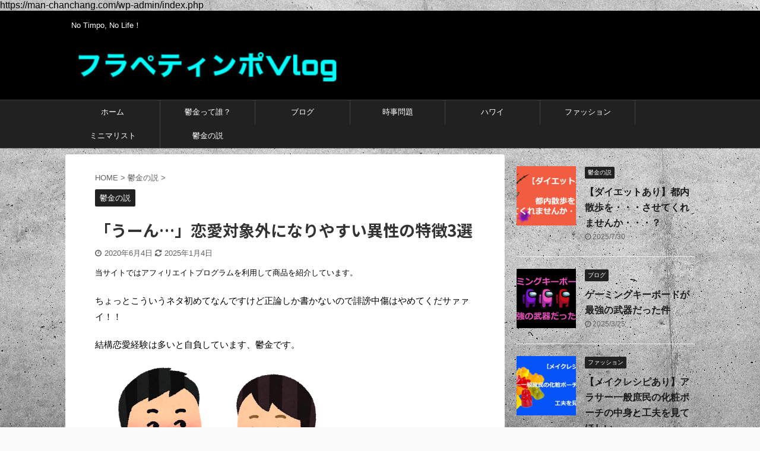

--- FILE ---
content_type: text/html; charset=UTF-8
request_url: https://man-chanchang.com/%E3%80%8C%E3%81%86%E3%83%BC%E3%82%93%E3%80%8D%E6%81%8B%E6%84%9B%E5%AF%BE%E8%B1%A1%E5%A4%96%E3%81%AB%E3%81%AA%E3%82%8A%E3%82%84%E3%81%99%E3%81%84%E7%95%B0%E6%80%A7%E3%81%AE%E7%89%B9%E5%BE%B43/
body_size: 46062
content:

<!DOCTYPE html>
<!--[if lt IE 7]>
<html class="ie6" dir="ltr" lang="ja" prefix="og: https://ogp.me/ns#"> <![endif]-->
<!--[if IE 7]>
<html class="i7" dir="ltr" lang="ja" prefix="og: https://ogp.me/ns#"> <![endif]-->
<!--[if IE 8]>
<html class="ie" dir="ltr" lang="ja" prefix="og: https://ogp.me/ns#"> <![endif]-->
<!--[if gt IE 8]><!-->
<html dir="ltr" lang="ja" prefix="og: https://ogp.me/ns#" class="">
	<!--<![endif]-->
	<head prefix="og: http://ogp.me/ns# fb: http://ogp.me/ns/fb# article: http://ogp.me/ns/article#">
		<meta charset="UTF-8" >
		<meta name="viewport" content="width=device-width,initial-scale=1.0,user-scalable=no,viewport-fit=cover">
		<meta name="format-detection" content="telephone=no" >

		
		<link rel="alternate" type="application/rss+xml" title="フラペティンポVlog RSS Feed" href="https://man-chanchang.com/feed/" />
		<link rel="pingback" href="https://man-chanchang.com/xmlrpc.php" >
		<!--[if lt IE 9]>
		<script src="https://man-chanchang.com/wp-content/themes/affinger5/js/html5shiv.js"></script>
		<![endif]-->
					<style>img:is([sizes="auto" i], [sizes^="auto," i]) { contain-intrinsic-size: 3000px 1500px }</style>
	
		<!-- All in One SEO 4.8.1.1 - aioseo.com -->
	<meta name="robots" content="max-snippet:-1, max-image-preview:large, max-video-preview:-1" />
	<meta name="author" content="鬱金"/>
	<link rel="canonical" href="https://man-chanchang.com/%e3%80%8c%e3%81%86%e3%83%bc%e3%82%93%e3%80%8d%e6%81%8b%e6%84%9b%e5%af%be%e8%b1%a1%e5%a4%96%e3%81%ab%e3%81%aa%e3%82%8a%e3%82%84%e3%81%99%e3%81%84%e7%95%b0%e6%80%a7%e3%81%ae%e7%89%b9%e5%be%b43/" />
	<meta name="generator" content="All in One SEO (AIOSEO) 4.8.1.1" />
		<meta property="og:locale" content="ja_JP" />
		<meta property="og:site_name" content="フラペティンポVlog" />
		<meta property="og:type" content="article" />
		<meta property="og:title" content="「うーん…」恋愛対象外になりやすい異性の特徴3選 | フラペティンポVlog" />
		<meta property="og:url" content="https://man-chanchang.com/%e3%80%8c%e3%81%86%e3%83%bc%e3%82%93%e3%80%8d%e6%81%8b%e6%84%9b%e5%af%be%e8%b1%a1%e5%a4%96%e3%81%ab%e3%81%aa%e3%82%8a%e3%82%84%e3%81%99%e3%81%84%e7%95%b0%e6%80%a7%e3%81%ae%e7%89%b9%e5%be%b43/" />
		<meta property="og:image" content="https://man-chanchang.com/wp-content/uploads/2020/03/5B8533CD-367A-4BAB-8212-07D3B40F66AD.png" />
		<meta property="og:image:secure_url" content="https://man-chanchang.com/wp-content/uploads/2020/03/5B8533CD-367A-4BAB-8212-07D3B40F66AD.png" />
		<meta property="og:image:width" content="750" />
		<meta property="og:image:height" content="1334" />
		<meta property="article:published_time" content="2020-06-04T13:28:18+00:00" />
		<meta property="article:modified_time" content="2025-01-04T02:10:56+00:00" />
		<meta name="twitter:card" content="summary_large_image" />
		<meta name="twitter:site" content="@kyk214" />
		<meta name="twitter:title" content="「うーん…」恋愛対象外になりやすい異性の特徴3選 | フラペティンポVlog" />
		<meta name="twitter:creator" content="@kyk214" />
		<meta name="twitter:image" content="https://man-chanchang.com/wp-content/uploads/2020/03/5B8533CD-367A-4BAB-8212-07D3B40F66AD.png" />
		<script type="application/ld+json" class="aioseo-schema">
			{"@context":"https:\/\/schema.org","@graph":[{"@type":"Article","@id":"https:\/\/man-chanchang.com\/%e3%80%8c%e3%81%86%e3%83%bc%e3%82%93%e3%80%8d%e6%81%8b%e6%84%9b%e5%af%be%e8%b1%a1%e5%a4%96%e3%81%ab%e3%81%aa%e3%82%8a%e3%82%84%e3%81%99%e3%81%84%e7%95%b0%e6%80%a7%e3%81%ae%e7%89%b9%e5%be%b43\/#article","name":"\u300c\u3046\u30fc\u3093\u2026\u300d\u604b\u611b\u5bfe\u8c61\u5916\u306b\u306a\u308a\u3084\u3059\u3044\u7570\u6027\u306e\u7279\u5fb43\u9078 | \u30d5\u30e9\u30da\u30c6\u30a3\u30f3\u30ddVlog","headline":"\u300c\u3046\u30fc\u3093\u2026\u300d\u604b\u611b\u5bfe\u8c61\u5916\u306b\u306a\u308a\u3084\u3059\u3044\u7570\u6027\u306e\u7279\u5fb43\u9078","author":{"@id":"https:\/\/man-chanchang.com\/author\/ay261214\/#author"},"publisher":{"@id":"https:\/\/man-chanchang.com\/#person"},"image":{"@type":"ImageObject","url":"https:\/\/man-chanchang.com\/wp-content\/uploads\/2020\/03\/5B8533CD-367A-4BAB-8212-07D3B40F66AD.png","width":750,"height":1334},"datePublished":"2020-06-04T22:28:18+09:00","dateModified":"2025-01-04T11:10:56+09:00","inLanguage":"ja","mainEntityOfPage":{"@id":"https:\/\/man-chanchang.com\/%e3%80%8c%e3%81%86%e3%83%bc%e3%82%93%e3%80%8d%e6%81%8b%e6%84%9b%e5%af%be%e8%b1%a1%e5%a4%96%e3%81%ab%e3%81%aa%e3%82%8a%e3%82%84%e3%81%99%e3%81%84%e7%95%b0%e6%80%a7%e3%81%ae%e7%89%b9%e5%be%b43\/#webpage"},"isPartOf":{"@id":"https:\/\/man-chanchang.com\/%e3%80%8c%e3%81%86%e3%83%bc%e3%82%93%e3%80%8d%e6%81%8b%e6%84%9b%e5%af%be%e8%b1%a1%e5%a4%96%e3%81%ab%e3%81%aa%e3%82%8a%e3%82%84%e3%81%99%e3%81%84%e7%95%b0%e6%80%a7%e3%81%ae%e7%89%b9%e5%be%b43\/#webpage"},"articleSection":"\u9b31\u91d1\u306e\u8aac, \u604b\u611b, \u7279\u5fb4, \u9078"},{"@type":"BreadcrumbList","@id":"https:\/\/man-chanchang.com\/%e3%80%8c%e3%81%86%e3%83%bc%e3%82%93%e3%80%8d%e6%81%8b%e6%84%9b%e5%af%be%e8%b1%a1%e5%a4%96%e3%81%ab%e3%81%aa%e3%82%8a%e3%82%84%e3%81%99%e3%81%84%e7%95%b0%e6%80%a7%e3%81%ae%e7%89%b9%e5%be%b43\/#breadcrumblist","itemListElement":[{"@type":"ListItem","@id":"https:\/\/man-chanchang.com\/#listItem","position":1,"name":"\u5bb6","item":"https:\/\/man-chanchang.com\/","nextItem":{"@type":"ListItem","@id":"https:\/\/man-chanchang.com\/%e3%80%8c%e3%81%86%e3%83%bc%e3%82%93%e3%80%8d%e6%81%8b%e6%84%9b%e5%af%be%e8%b1%a1%e5%a4%96%e3%81%ab%e3%81%aa%e3%82%8a%e3%82%84%e3%81%99%e3%81%84%e7%95%b0%e6%80%a7%e3%81%ae%e7%89%b9%e5%be%b43\/#listItem","name":"\u300c\u3046\u30fc\u3093\u2026\u300d\u604b\u611b\u5bfe\u8c61\u5916\u306b\u306a\u308a\u3084\u3059\u3044\u7570\u6027\u306e\u7279\u5fb43\u9078"}},{"@type":"ListItem","@id":"https:\/\/man-chanchang.com\/%e3%80%8c%e3%81%86%e3%83%bc%e3%82%93%e3%80%8d%e6%81%8b%e6%84%9b%e5%af%be%e8%b1%a1%e5%a4%96%e3%81%ab%e3%81%aa%e3%82%8a%e3%82%84%e3%81%99%e3%81%84%e7%95%b0%e6%80%a7%e3%81%ae%e7%89%b9%e5%be%b43\/#listItem","position":2,"name":"\u300c\u3046\u30fc\u3093\u2026\u300d\u604b\u611b\u5bfe\u8c61\u5916\u306b\u306a\u308a\u3084\u3059\u3044\u7570\u6027\u306e\u7279\u5fb43\u9078","previousItem":{"@type":"ListItem","@id":"https:\/\/man-chanchang.com\/#listItem","name":"\u5bb6"}}]},{"@type":"Person","@id":"https:\/\/man-chanchang.com\/#person","name":"\u9b31\u91d1","image":{"@type":"ImageObject","@id":"https:\/\/man-chanchang.com\/%e3%80%8c%e3%81%86%e3%83%bc%e3%82%93%e3%80%8d%e6%81%8b%e6%84%9b%e5%af%be%e8%b1%a1%e5%a4%96%e3%81%ab%e3%81%aa%e3%82%8a%e3%82%84%e3%81%99%e3%81%84%e7%95%b0%e6%80%a7%e3%81%ae%e7%89%b9%e5%be%b43\/#personImage","url":"https:\/\/secure.gravatar.com\/avatar\/bbf304fe3dca7dfad511e0b54182849f77083034ee94dacf2acceefcef14e05e?s=96&d=mm&r=g","width":96,"height":96,"caption":"\u9b31\u91d1"},"sameAs":["https:\/\/mobile.twitter.com\/kyk214"]},{"@type":"Person","@id":"https:\/\/man-chanchang.com\/author\/ay261214\/#author","url":"https:\/\/man-chanchang.com\/author\/ay261214\/","name":"\u9b31\u91d1","image":{"@type":"ImageObject","@id":"https:\/\/man-chanchang.com\/%e3%80%8c%e3%81%86%e3%83%bc%e3%82%93%e3%80%8d%e6%81%8b%e6%84%9b%e5%af%be%e8%b1%a1%e5%a4%96%e3%81%ab%e3%81%aa%e3%82%8a%e3%82%84%e3%81%99%e3%81%84%e7%95%b0%e6%80%a7%e3%81%ae%e7%89%b9%e5%be%b43\/#authorImage","url":"https:\/\/secure.gravatar.com\/avatar\/bbf304fe3dca7dfad511e0b54182849f77083034ee94dacf2acceefcef14e05e?s=96&d=mm&r=g","width":96,"height":96,"caption":"\u9b31\u91d1"},"sameAs":["https:\/\/mobile.twitter.com\/kyk214"]},{"@type":"WebPage","@id":"https:\/\/man-chanchang.com\/%e3%80%8c%e3%81%86%e3%83%bc%e3%82%93%e3%80%8d%e6%81%8b%e6%84%9b%e5%af%be%e8%b1%a1%e5%a4%96%e3%81%ab%e3%81%aa%e3%82%8a%e3%82%84%e3%81%99%e3%81%84%e7%95%b0%e6%80%a7%e3%81%ae%e7%89%b9%e5%be%b43\/#webpage","url":"https:\/\/man-chanchang.com\/%e3%80%8c%e3%81%86%e3%83%bc%e3%82%93%e3%80%8d%e6%81%8b%e6%84%9b%e5%af%be%e8%b1%a1%e5%a4%96%e3%81%ab%e3%81%aa%e3%82%8a%e3%82%84%e3%81%99%e3%81%84%e7%95%b0%e6%80%a7%e3%81%ae%e7%89%b9%e5%be%b43\/","name":"\u300c\u3046\u30fc\u3093\u2026\u300d\u604b\u611b\u5bfe\u8c61\u5916\u306b\u306a\u308a\u3084\u3059\u3044\u7570\u6027\u306e\u7279\u5fb43\u9078 | \u30d5\u30e9\u30da\u30c6\u30a3\u30f3\u30ddVlog","inLanguage":"ja","isPartOf":{"@id":"https:\/\/man-chanchang.com\/#website"},"breadcrumb":{"@id":"https:\/\/man-chanchang.com\/%e3%80%8c%e3%81%86%e3%83%bc%e3%82%93%e3%80%8d%e6%81%8b%e6%84%9b%e5%af%be%e8%b1%a1%e5%a4%96%e3%81%ab%e3%81%aa%e3%82%8a%e3%82%84%e3%81%99%e3%81%84%e7%95%b0%e6%80%a7%e3%81%ae%e7%89%b9%e5%be%b43\/#breadcrumblist"},"author":{"@id":"https:\/\/man-chanchang.com\/author\/ay261214\/#author"},"creator":{"@id":"https:\/\/man-chanchang.com\/author\/ay261214\/#author"},"image":{"@type":"ImageObject","url":"https:\/\/man-chanchang.com\/wp-content\/uploads\/2020\/03\/5B8533CD-367A-4BAB-8212-07D3B40F66AD.png","@id":"https:\/\/man-chanchang.com\/%e3%80%8c%e3%81%86%e3%83%bc%e3%82%93%e3%80%8d%e6%81%8b%e6%84%9b%e5%af%be%e8%b1%a1%e5%a4%96%e3%81%ab%e3%81%aa%e3%82%8a%e3%82%84%e3%81%99%e3%81%84%e7%95%b0%e6%80%a7%e3%81%ae%e7%89%b9%e5%be%b43\/#mainImage","width":750,"height":1334},"primaryImageOfPage":{"@id":"https:\/\/man-chanchang.com\/%e3%80%8c%e3%81%86%e3%83%bc%e3%82%93%e3%80%8d%e6%81%8b%e6%84%9b%e5%af%be%e8%b1%a1%e5%a4%96%e3%81%ab%e3%81%aa%e3%82%8a%e3%82%84%e3%81%99%e3%81%84%e7%95%b0%e6%80%a7%e3%81%ae%e7%89%b9%e5%be%b43\/#mainImage"},"datePublished":"2020-06-04T22:28:18+09:00","dateModified":"2025-01-04T11:10:56+09:00"},{"@type":"WebSite","@id":"https:\/\/man-chanchang.com\/#website","url":"https:\/\/man-chanchang.com\/","name":"\u30d5\u30e9\u30da\u30c6\u30a3\u30f3\u30ddVlog","description":"No Timpo, No Life\uff01","inLanguage":"ja","publisher":{"@id":"https:\/\/man-chanchang.com\/#person"}}]}
		</script>
		<!-- All in One SEO -->

<title>「うーん…」恋愛対象外になりやすい異性の特徴3選 | フラペティンポVlog</title>
<link rel='dns-prefetch' href='//ajax.googleapis.com' />
<link rel='dns-prefetch' href='//www.googletagmanager.com' />
<link rel='dns-prefetch' href='//pagead2.googlesyndication.com' />
<link rel='dns-prefetch' href='//fundingchoicesmessages.google.com' />
		<!-- This site uses the Google Analytics by MonsterInsights plugin v9.11.1 - Using Analytics tracking - https://www.monsterinsights.com/ -->
							<script src="//www.googletagmanager.com/gtag/js?id=G-PQH0RGXDMG"  data-cfasync="false" data-wpfc-render="false" type="text/javascript" async></script>
			<script data-cfasync="false" data-wpfc-render="false" type="text/javascript">
				var mi_version = '9.11.1';
				var mi_track_user = true;
				var mi_no_track_reason = '';
								var MonsterInsightsDefaultLocations = {"page_location":"https:\/\/man-chanchang.com\/%E3%80%8C%E3%81%86%E3%83%BC%E3%82%93%E3%80%8D%E6%81%8B%E6%84%9B%E5%AF%BE%E8%B1%A1%E5%A4%96%E3%81%AB%E3%81%AA%E3%82%8A%E3%82%84%E3%81%99%E3%81%84%E7%95%B0%E6%80%A7%E3%81%AE%E7%89%B9%E5%BE%B43\/"};
								if ( typeof MonsterInsightsPrivacyGuardFilter === 'function' ) {
					var MonsterInsightsLocations = (typeof MonsterInsightsExcludeQuery === 'object') ? MonsterInsightsPrivacyGuardFilter( MonsterInsightsExcludeQuery ) : MonsterInsightsPrivacyGuardFilter( MonsterInsightsDefaultLocations );
				} else {
					var MonsterInsightsLocations = (typeof MonsterInsightsExcludeQuery === 'object') ? MonsterInsightsExcludeQuery : MonsterInsightsDefaultLocations;
				}

								var disableStrs = [
										'ga-disable-G-PQH0RGXDMG',
									];

				/* Function to detect opted out users */
				function __gtagTrackerIsOptedOut() {
					for (var index = 0; index < disableStrs.length; index++) {
						if (document.cookie.indexOf(disableStrs[index] + '=true') > -1) {
							return true;
						}
					}

					return false;
				}

				/* Disable tracking if the opt-out cookie exists. */
				if (__gtagTrackerIsOptedOut()) {
					for (var index = 0; index < disableStrs.length; index++) {
						window[disableStrs[index]] = true;
					}
				}

				/* Opt-out function */
				function __gtagTrackerOptout() {
					for (var index = 0; index < disableStrs.length; index++) {
						document.cookie = disableStrs[index] + '=true; expires=Thu, 31 Dec 2099 23:59:59 UTC; path=/';
						window[disableStrs[index]] = true;
					}
				}

				if ('undefined' === typeof gaOptout) {
					function gaOptout() {
						__gtagTrackerOptout();
					}
				}
								window.dataLayer = window.dataLayer || [];

				window.MonsterInsightsDualTracker = {
					helpers: {},
					trackers: {},
				};
				if (mi_track_user) {
					function __gtagDataLayer() {
						dataLayer.push(arguments);
					}

					function __gtagTracker(type, name, parameters) {
						if (!parameters) {
							parameters = {};
						}

						if (parameters.send_to) {
							__gtagDataLayer.apply(null, arguments);
							return;
						}

						if (type === 'event') {
														parameters.send_to = monsterinsights_frontend.v4_id;
							var hookName = name;
							if (typeof parameters['event_category'] !== 'undefined') {
								hookName = parameters['event_category'] + ':' + name;
							}

							if (typeof MonsterInsightsDualTracker.trackers[hookName] !== 'undefined') {
								MonsterInsightsDualTracker.trackers[hookName](parameters);
							} else {
								__gtagDataLayer('event', name, parameters);
							}
							
						} else {
							__gtagDataLayer.apply(null, arguments);
						}
					}

					__gtagTracker('js', new Date());
					__gtagTracker('set', {
						'developer_id.dZGIzZG': true,
											});
					if ( MonsterInsightsLocations.page_location ) {
						__gtagTracker('set', MonsterInsightsLocations);
					}
										__gtagTracker('config', 'G-PQH0RGXDMG', {"forceSSL":"true","link_attribution":"true"} );
										window.gtag = __gtagTracker;										(function () {
						/* https://developers.google.com/analytics/devguides/collection/analyticsjs/ */
						/* ga and __gaTracker compatibility shim. */
						var noopfn = function () {
							return null;
						};
						var newtracker = function () {
							return new Tracker();
						};
						var Tracker = function () {
							return null;
						};
						var p = Tracker.prototype;
						p.get = noopfn;
						p.set = noopfn;
						p.send = function () {
							var args = Array.prototype.slice.call(arguments);
							args.unshift('send');
							__gaTracker.apply(null, args);
						};
						var __gaTracker = function () {
							var len = arguments.length;
							if (len === 0) {
								return;
							}
							var f = arguments[len - 1];
							if (typeof f !== 'object' || f === null || typeof f.hitCallback !== 'function') {
								if ('send' === arguments[0]) {
									var hitConverted, hitObject = false, action;
									if ('event' === arguments[1]) {
										if ('undefined' !== typeof arguments[3]) {
											hitObject = {
												'eventAction': arguments[3],
												'eventCategory': arguments[2],
												'eventLabel': arguments[4],
												'value': arguments[5] ? arguments[5] : 1,
											}
										}
									}
									if ('pageview' === arguments[1]) {
										if ('undefined' !== typeof arguments[2]) {
											hitObject = {
												'eventAction': 'page_view',
												'page_path': arguments[2],
											}
										}
									}
									if (typeof arguments[2] === 'object') {
										hitObject = arguments[2];
									}
									if (typeof arguments[5] === 'object') {
										Object.assign(hitObject, arguments[5]);
									}
									if ('undefined' !== typeof arguments[1].hitType) {
										hitObject = arguments[1];
										if ('pageview' === hitObject.hitType) {
											hitObject.eventAction = 'page_view';
										}
									}
									if (hitObject) {
										action = 'timing' === arguments[1].hitType ? 'timing_complete' : hitObject.eventAction;
										hitConverted = mapArgs(hitObject);
										__gtagTracker('event', action, hitConverted);
									}
								}
								return;
							}

							function mapArgs(args) {
								var arg, hit = {};
								var gaMap = {
									'eventCategory': 'event_category',
									'eventAction': 'event_action',
									'eventLabel': 'event_label',
									'eventValue': 'event_value',
									'nonInteraction': 'non_interaction',
									'timingCategory': 'event_category',
									'timingVar': 'name',
									'timingValue': 'value',
									'timingLabel': 'event_label',
									'page': 'page_path',
									'location': 'page_location',
									'title': 'page_title',
									'referrer' : 'page_referrer',
								};
								for (arg in args) {
																		if (!(!args.hasOwnProperty(arg) || !gaMap.hasOwnProperty(arg))) {
										hit[gaMap[arg]] = args[arg];
									} else {
										hit[arg] = args[arg];
									}
								}
								return hit;
							}

							try {
								f.hitCallback();
							} catch (ex) {
							}
						};
						__gaTracker.create = newtracker;
						__gaTracker.getByName = newtracker;
						__gaTracker.getAll = function () {
							return [];
						};
						__gaTracker.remove = noopfn;
						__gaTracker.loaded = true;
						window['__gaTracker'] = __gaTracker;
					})();
									} else {
										console.log("");
					(function () {
						function __gtagTracker() {
							return null;
						}

						window['__gtagTracker'] = __gtagTracker;
						window['gtag'] = __gtagTracker;
					})();
									}
			</script>
							<!-- / Google Analytics by MonsterInsights -->
		<script type="text/javascript">
/* <![CDATA[ */
window._wpemojiSettings = {"baseUrl":"https:\/\/s.w.org\/images\/core\/emoji\/16.0.1\/72x72\/","ext":".png","svgUrl":"https:\/\/s.w.org\/images\/core\/emoji\/16.0.1\/svg\/","svgExt":".svg","source":{"concatemoji":"https:\/\/man-chanchang.com\/wp-includes\/js\/wp-emoji-release.min.js?ver=6.8.2"}};
/*! This file is auto-generated */
!function(s,n){var o,i,e;function c(e){try{var t={supportTests:e,timestamp:(new Date).valueOf()};sessionStorage.setItem(o,JSON.stringify(t))}catch(e){}}function p(e,t,n){e.clearRect(0,0,e.canvas.width,e.canvas.height),e.fillText(t,0,0);var t=new Uint32Array(e.getImageData(0,0,e.canvas.width,e.canvas.height).data),a=(e.clearRect(0,0,e.canvas.width,e.canvas.height),e.fillText(n,0,0),new Uint32Array(e.getImageData(0,0,e.canvas.width,e.canvas.height).data));return t.every(function(e,t){return e===a[t]})}function u(e,t){e.clearRect(0,0,e.canvas.width,e.canvas.height),e.fillText(t,0,0);for(var n=e.getImageData(16,16,1,1),a=0;a<n.data.length;a++)if(0!==n.data[a])return!1;return!0}function f(e,t,n,a){switch(t){case"flag":return n(e,"\ud83c\udff3\ufe0f\u200d\u26a7\ufe0f","\ud83c\udff3\ufe0f\u200b\u26a7\ufe0f")?!1:!n(e,"\ud83c\udde8\ud83c\uddf6","\ud83c\udde8\u200b\ud83c\uddf6")&&!n(e,"\ud83c\udff4\udb40\udc67\udb40\udc62\udb40\udc65\udb40\udc6e\udb40\udc67\udb40\udc7f","\ud83c\udff4\u200b\udb40\udc67\u200b\udb40\udc62\u200b\udb40\udc65\u200b\udb40\udc6e\u200b\udb40\udc67\u200b\udb40\udc7f");case"emoji":return!a(e,"\ud83e\udedf")}return!1}function g(e,t,n,a){var r="undefined"!=typeof WorkerGlobalScope&&self instanceof WorkerGlobalScope?new OffscreenCanvas(300,150):s.createElement("canvas"),o=r.getContext("2d",{willReadFrequently:!0}),i=(o.textBaseline="top",o.font="600 32px Arial",{});return e.forEach(function(e){i[e]=t(o,e,n,a)}),i}function t(e){var t=s.createElement("script");t.src=e,t.defer=!0,s.head.appendChild(t)}"undefined"!=typeof Promise&&(o="wpEmojiSettingsSupports",i=["flag","emoji"],n.supports={everything:!0,everythingExceptFlag:!0},e=new Promise(function(e){s.addEventListener("DOMContentLoaded",e,{once:!0})}),new Promise(function(t){var n=function(){try{var e=JSON.parse(sessionStorage.getItem(o));if("object"==typeof e&&"number"==typeof e.timestamp&&(new Date).valueOf()<e.timestamp+604800&&"object"==typeof e.supportTests)return e.supportTests}catch(e){}return null}();if(!n){if("undefined"!=typeof Worker&&"undefined"!=typeof OffscreenCanvas&&"undefined"!=typeof URL&&URL.createObjectURL&&"undefined"!=typeof Blob)try{var e="postMessage("+g.toString()+"("+[JSON.stringify(i),f.toString(),p.toString(),u.toString()].join(",")+"));",a=new Blob([e],{type:"text/javascript"}),r=new Worker(URL.createObjectURL(a),{name:"wpTestEmojiSupports"});return void(r.onmessage=function(e){c(n=e.data),r.terminate(),t(n)})}catch(e){}c(n=g(i,f,p,u))}t(n)}).then(function(e){for(var t in e)n.supports[t]=e[t],n.supports.everything=n.supports.everything&&n.supports[t],"flag"!==t&&(n.supports.everythingExceptFlag=n.supports.everythingExceptFlag&&n.supports[t]);n.supports.everythingExceptFlag=n.supports.everythingExceptFlag&&!n.supports.flag,n.DOMReady=!1,n.readyCallback=function(){n.DOMReady=!0}}).then(function(){return e}).then(function(){var e;n.supports.everything||(n.readyCallback(),(e=n.source||{}).concatemoji?t(e.concatemoji):e.wpemoji&&e.twemoji&&(t(e.twemoji),t(e.wpemoji)))}))}((window,document),window._wpemojiSettings);
/* ]]> */
</script>
<!-- man-chanchang.com is managing ads with Advanced Ads 2.0.16 – https://wpadvancedads.com/ --><script id="chanc-ready">
			window.advanced_ads_ready=function(e,a){a=a||"complete";var d=function(e){return"interactive"===a?"loading"!==e:"complete"===e};d(document.readyState)?e():document.addEventListener("readystatechange",(function(a){d(a.target.readyState)&&e()}),{once:"interactive"===a})},window.advanced_ads_ready_queue=window.advanced_ads_ready_queue||[];		</script>
		<style id='wp-emoji-styles-inline-css' type='text/css'>

	img.wp-smiley, img.emoji {
		display: inline !important;
		border: none !important;
		box-shadow: none !important;
		height: 1em !important;
		width: 1em !important;
		margin: 0 0.07em !important;
		vertical-align: -0.1em !important;
		background: none !important;
		padding: 0 !important;
	}
</style>
<link rel='stylesheet' id='wp-block-library-css' href='https://man-chanchang.com/wp-includes/css/dist/block-library/style.min.css?ver=6.8.2' type='text/css' media='all' />
<style id='classic-theme-styles-inline-css' type='text/css'>
/*! This file is auto-generated */
.wp-block-button__link{color:#fff;background-color:#32373c;border-radius:9999px;box-shadow:none;text-decoration:none;padding:calc(.667em + 2px) calc(1.333em + 2px);font-size:1.125em}.wp-block-file__button{background:#32373c;color:#fff;text-decoration:none}
</style>
<style id='global-styles-inline-css' type='text/css'>
:root{--wp--preset--aspect-ratio--square: 1;--wp--preset--aspect-ratio--4-3: 4/3;--wp--preset--aspect-ratio--3-4: 3/4;--wp--preset--aspect-ratio--3-2: 3/2;--wp--preset--aspect-ratio--2-3: 2/3;--wp--preset--aspect-ratio--16-9: 16/9;--wp--preset--aspect-ratio--9-16: 9/16;--wp--preset--color--black: #000000;--wp--preset--color--cyan-bluish-gray: #abb8c3;--wp--preset--color--white: #ffffff;--wp--preset--color--pale-pink: #f78da7;--wp--preset--color--vivid-red: #cf2e2e;--wp--preset--color--luminous-vivid-orange: #ff6900;--wp--preset--color--luminous-vivid-amber: #fcb900;--wp--preset--color--light-green-cyan: #7bdcb5;--wp--preset--color--vivid-green-cyan: #00d084;--wp--preset--color--pale-cyan-blue: #8ed1fc;--wp--preset--color--vivid-cyan-blue: #0693e3;--wp--preset--color--vivid-purple: #9b51e0;--wp--preset--color--soft-red: #e6514c;--wp--preset--color--light-grayish-red: #fdebee;--wp--preset--color--vivid-yellow: #ffc107;--wp--preset--color--very-pale-yellow: #fffde7;--wp--preset--color--very-light-gray: #fafafa;--wp--preset--color--very-dark-gray: #313131;--wp--preset--color--original-color-a: #43a047;--wp--preset--color--original-color-b: #795548;--wp--preset--color--original-color-c: #ec407a;--wp--preset--color--original-color-d: #9e9d24;--wp--preset--gradient--vivid-cyan-blue-to-vivid-purple: linear-gradient(135deg,rgba(6,147,227,1) 0%,rgb(155,81,224) 100%);--wp--preset--gradient--light-green-cyan-to-vivid-green-cyan: linear-gradient(135deg,rgb(122,220,180) 0%,rgb(0,208,130) 100%);--wp--preset--gradient--luminous-vivid-amber-to-luminous-vivid-orange: linear-gradient(135deg,rgba(252,185,0,1) 0%,rgba(255,105,0,1) 100%);--wp--preset--gradient--luminous-vivid-orange-to-vivid-red: linear-gradient(135deg,rgba(255,105,0,1) 0%,rgb(207,46,46) 100%);--wp--preset--gradient--very-light-gray-to-cyan-bluish-gray: linear-gradient(135deg,rgb(238,238,238) 0%,rgb(169,184,195) 100%);--wp--preset--gradient--cool-to-warm-spectrum: linear-gradient(135deg,rgb(74,234,220) 0%,rgb(151,120,209) 20%,rgb(207,42,186) 40%,rgb(238,44,130) 60%,rgb(251,105,98) 80%,rgb(254,248,76) 100%);--wp--preset--gradient--blush-light-purple: linear-gradient(135deg,rgb(255,206,236) 0%,rgb(152,150,240) 100%);--wp--preset--gradient--blush-bordeaux: linear-gradient(135deg,rgb(254,205,165) 0%,rgb(254,45,45) 50%,rgb(107,0,62) 100%);--wp--preset--gradient--luminous-dusk: linear-gradient(135deg,rgb(255,203,112) 0%,rgb(199,81,192) 50%,rgb(65,88,208) 100%);--wp--preset--gradient--pale-ocean: linear-gradient(135deg,rgb(255,245,203) 0%,rgb(182,227,212) 50%,rgb(51,167,181) 100%);--wp--preset--gradient--electric-grass: linear-gradient(135deg,rgb(202,248,128) 0%,rgb(113,206,126) 100%);--wp--preset--gradient--midnight: linear-gradient(135deg,rgb(2,3,129) 0%,rgb(40,116,252) 100%);--wp--preset--font-size--small: 13px;--wp--preset--font-size--medium: 20px;--wp--preset--font-size--large: 36px;--wp--preset--font-size--x-large: 42px;--wp--preset--spacing--20: 0.44rem;--wp--preset--spacing--30: 0.67rem;--wp--preset--spacing--40: 1rem;--wp--preset--spacing--50: 1.5rem;--wp--preset--spacing--60: 2.25rem;--wp--preset--spacing--70: 3.38rem;--wp--preset--spacing--80: 5.06rem;--wp--preset--shadow--natural: 6px 6px 9px rgba(0, 0, 0, 0.2);--wp--preset--shadow--deep: 12px 12px 50px rgba(0, 0, 0, 0.4);--wp--preset--shadow--sharp: 6px 6px 0px rgba(0, 0, 0, 0.2);--wp--preset--shadow--outlined: 6px 6px 0px -3px rgba(255, 255, 255, 1), 6px 6px rgba(0, 0, 0, 1);--wp--preset--shadow--crisp: 6px 6px 0px rgba(0, 0, 0, 1);}:where(.is-layout-flex){gap: 0.5em;}:where(.is-layout-grid){gap: 0.5em;}body .is-layout-flex{display: flex;}.is-layout-flex{flex-wrap: wrap;align-items: center;}.is-layout-flex > :is(*, div){margin: 0;}body .is-layout-grid{display: grid;}.is-layout-grid > :is(*, div){margin: 0;}:where(.wp-block-columns.is-layout-flex){gap: 2em;}:where(.wp-block-columns.is-layout-grid){gap: 2em;}:where(.wp-block-post-template.is-layout-flex){gap: 1.25em;}:where(.wp-block-post-template.is-layout-grid){gap: 1.25em;}.has-black-color{color: var(--wp--preset--color--black) !important;}.has-cyan-bluish-gray-color{color: var(--wp--preset--color--cyan-bluish-gray) !important;}.has-white-color{color: var(--wp--preset--color--white) !important;}.has-pale-pink-color{color: var(--wp--preset--color--pale-pink) !important;}.has-vivid-red-color{color: var(--wp--preset--color--vivid-red) !important;}.has-luminous-vivid-orange-color{color: var(--wp--preset--color--luminous-vivid-orange) !important;}.has-luminous-vivid-amber-color{color: var(--wp--preset--color--luminous-vivid-amber) !important;}.has-light-green-cyan-color{color: var(--wp--preset--color--light-green-cyan) !important;}.has-vivid-green-cyan-color{color: var(--wp--preset--color--vivid-green-cyan) !important;}.has-pale-cyan-blue-color{color: var(--wp--preset--color--pale-cyan-blue) !important;}.has-vivid-cyan-blue-color{color: var(--wp--preset--color--vivid-cyan-blue) !important;}.has-vivid-purple-color{color: var(--wp--preset--color--vivid-purple) !important;}.has-black-background-color{background-color: var(--wp--preset--color--black) !important;}.has-cyan-bluish-gray-background-color{background-color: var(--wp--preset--color--cyan-bluish-gray) !important;}.has-white-background-color{background-color: var(--wp--preset--color--white) !important;}.has-pale-pink-background-color{background-color: var(--wp--preset--color--pale-pink) !important;}.has-vivid-red-background-color{background-color: var(--wp--preset--color--vivid-red) !important;}.has-luminous-vivid-orange-background-color{background-color: var(--wp--preset--color--luminous-vivid-orange) !important;}.has-luminous-vivid-amber-background-color{background-color: var(--wp--preset--color--luminous-vivid-amber) !important;}.has-light-green-cyan-background-color{background-color: var(--wp--preset--color--light-green-cyan) !important;}.has-vivid-green-cyan-background-color{background-color: var(--wp--preset--color--vivid-green-cyan) !important;}.has-pale-cyan-blue-background-color{background-color: var(--wp--preset--color--pale-cyan-blue) !important;}.has-vivid-cyan-blue-background-color{background-color: var(--wp--preset--color--vivid-cyan-blue) !important;}.has-vivid-purple-background-color{background-color: var(--wp--preset--color--vivid-purple) !important;}.has-black-border-color{border-color: var(--wp--preset--color--black) !important;}.has-cyan-bluish-gray-border-color{border-color: var(--wp--preset--color--cyan-bluish-gray) !important;}.has-white-border-color{border-color: var(--wp--preset--color--white) !important;}.has-pale-pink-border-color{border-color: var(--wp--preset--color--pale-pink) !important;}.has-vivid-red-border-color{border-color: var(--wp--preset--color--vivid-red) !important;}.has-luminous-vivid-orange-border-color{border-color: var(--wp--preset--color--luminous-vivid-orange) !important;}.has-luminous-vivid-amber-border-color{border-color: var(--wp--preset--color--luminous-vivid-amber) !important;}.has-light-green-cyan-border-color{border-color: var(--wp--preset--color--light-green-cyan) !important;}.has-vivid-green-cyan-border-color{border-color: var(--wp--preset--color--vivid-green-cyan) !important;}.has-pale-cyan-blue-border-color{border-color: var(--wp--preset--color--pale-cyan-blue) !important;}.has-vivid-cyan-blue-border-color{border-color: var(--wp--preset--color--vivid-cyan-blue) !important;}.has-vivid-purple-border-color{border-color: var(--wp--preset--color--vivid-purple) !important;}.has-vivid-cyan-blue-to-vivid-purple-gradient-background{background: var(--wp--preset--gradient--vivid-cyan-blue-to-vivid-purple) !important;}.has-light-green-cyan-to-vivid-green-cyan-gradient-background{background: var(--wp--preset--gradient--light-green-cyan-to-vivid-green-cyan) !important;}.has-luminous-vivid-amber-to-luminous-vivid-orange-gradient-background{background: var(--wp--preset--gradient--luminous-vivid-amber-to-luminous-vivid-orange) !important;}.has-luminous-vivid-orange-to-vivid-red-gradient-background{background: var(--wp--preset--gradient--luminous-vivid-orange-to-vivid-red) !important;}.has-very-light-gray-to-cyan-bluish-gray-gradient-background{background: var(--wp--preset--gradient--very-light-gray-to-cyan-bluish-gray) !important;}.has-cool-to-warm-spectrum-gradient-background{background: var(--wp--preset--gradient--cool-to-warm-spectrum) !important;}.has-blush-light-purple-gradient-background{background: var(--wp--preset--gradient--blush-light-purple) !important;}.has-blush-bordeaux-gradient-background{background: var(--wp--preset--gradient--blush-bordeaux) !important;}.has-luminous-dusk-gradient-background{background: var(--wp--preset--gradient--luminous-dusk) !important;}.has-pale-ocean-gradient-background{background: var(--wp--preset--gradient--pale-ocean) !important;}.has-electric-grass-gradient-background{background: var(--wp--preset--gradient--electric-grass) !important;}.has-midnight-gradient-background{background: var(--wp--preset--gradient--midnight) !important;}.has-small-font-size{font-size: var(--wp--preset--font-size--small) !important;}.has-medium-font-size{font-size: var(--wp--preset--font-size--medium) !important;}.has-large-font-size{font-size: var(--wp--preset--font-size--large) !important;}.has-x-large-font-size{font-size: var(--wp--preset--font-size--x-large) !important;}
:where(.wp-block-post-template.is-layout-flex){gap: 1.25em;}:where(.wp-block-post-template.is-layout-grid){gap: 1.25em;}
:where(.wp-block-columns.is-layout-flex){gap: 2em;}:where(.wp-block-columns.is-layout-grid){gap: 2em;}
:root :where(.wp-block-pullquote){font-size: 1.5em;line-height: 1.6;}
</style>
<link rel='stylesheet' id='avatar-manager-css' href='https://man-chanchang.com/wp-content/plugins/avatar-manager/assets/css/avatar-manager.min.css?ver=1.2.1' type='text/css' media='all' />
<link rel='stylesheet' id='pz-linkcard-css-css' href='//man-chanchang.com/wp-content/uploads/pz-linkcard/style/style.min.css?ver=2.5.6.5.1' type='text/css' media='all' />
<link rel='stylesheet' id='toc-screen-css' href='https://man-chanchang.com/wp-content/plugins/table-of-contents-plus/screen.min.css?ver=2411.1' type='text/css' media='all' />
<link rel='stylesheet' id='normalize-css' href='https://man-chanchang.com/wp-content/themes/affinger5/css/normalize.css?ver=1.5.9' type='text/css' media='all' />
<link rel='stylesheet' id='font-awesome-css' href='https://man-chanchang.com/wp-content/themes/affinger5/css/fontawesome/css/font-awesome.min.css?ver=4.7.0' type='text/css' media='all' />
<link rel='stylesheet' id='font-awesome-animation-css' href='https://man-chanchang.com/wp-content/themes/affinger5/css/fontawesome/css/font-awesome-animation.min.css?ver=6.8.2' type='text/css' media='all' />
<link rel='stylesheet' id='st_svg-css' href='https://man-chanchang.com/wp-content/themes/affinger5/st_svg/style.css?ver=6.8.2' type='text/css' media='all' />
<link rel='stylesheet' id='slick-css' href='https://man-chanchang.com/wp-content/themes/affinger5/vendor/slick/slick.css?ver=1.8.0' type='text/css' media='all' />
<link rel='stylesheet' id='slick-theme-css' href='https://man-chanchang.com/wp-content/themes/affinger5/vendor/slick/slick-theme.css?ver=1.8.0' type='text/css' media='all' />
<link rel='stylesheet' id='fonts-googleapis-notosansjp-css' href='//fonts.googleapis.com/css?family=Noto+Sans+JP%3A400%2C700&#038;display=swap&#038;subset=japanese&#038;ver=6.8.2' type='text/css' media='all' />
<link rel='stylesheet' id='style-css' href='https://man-chanchang.com/wp-content/themes/affinger5/style.css?ver=6.8.2' type='text/css' media='all' />
<link rel='stylesheet' id='child-style-css' href='https://man-chanchang.com/wp-content/themes/affinger5-child/style.css?ver=6.8.2' type='text/css' media='all' />
<link rel='stylesheet' id='single-css' href='https://man-chanchang.com/wp-content/themes/affinger5/st-rankcss.php' type='text/css' media='all' />
<script type="text/javascript" src="https://man-chanchang.com/wp-content/plugins/google-analytics-for-wordpress/assets/js/frontend-gtag.min.js?ver=9.11.1" id="monsterinsights-frontend-script-js" async="async" data-wp-strategy="async"></script>
<script data-cfasync="false" data-wpfc-render="false" type="text/javascript" id='monsterinsights-frontend-script-js-extra'>/* <![CDATA[ */
var monsterinsights_frontend = {"js_events_tracking":"true","download_extensions":"doc,pdf,ppt,zip,xls,docx,pptx,xlsx","inbound_paths":"[{\"path\":\"\\\/go\\\/\",\"label\":\"affiliate\"},{\"path\":\"\\\/recommend\\\/\",\"label\":\"affiliate\"}]","home_url":"https:\/\/man-chanchang.com","hash_tracking":"false","v4_id":"G-PQH0RGXDMG"};/* ]]> */
</script>
<script type="text/javascript" src="//ajax.googleapis.com/ajax/libs/jquery/1.11.3/jquery.min.js?ver=1.11.3" id="jquery-js"></script>
<script type="text/javascript" src="https://man-chanchang.com/wp-content/plugins/avatar-manager/assets/js/avatar-manager.min.js?ver=1.2.1" id="avatar-manager-js"></script>

<!-- Site Kit によって追加された Google タグ（gtag.js）スニペット -->
<!-- Google アナリティクス スニペット (Site Kit が追加) -->
<script type="text/javascript" src="https://www.googletagmanager.com/gtag/js?id=GT-WVRTPT2X" id="google_gtagjs-js" async></script>
<script type="text/javascript" id="google_gtagjs-js-after">
/* <![CDATA[ */
window.dataLayer = window.dataLayer || [];function gtag(){dataLayer.push(arguments);}
gtag("set","linker",{"domains":["man-chanchang.com"]});
gtag("js", new Date());
gtag("set", "developer_id.dZTNiMT", true);
gtag("config", "GT-WVRTPT2X", {"googlesitekit_post_type":"post"});
 window._googlesitekit = window._googlesitekit || {}; window._googlesitekit.throttledEvents = []; window._googlesitekit.gtagEvent = (name, data) => { var key = JSON.stringify( { name, data } ); if ( !! window._googlesitekit.throttledEvents[ key ] ) { return; } window._googlesitekit.throttledEvents[ key ] = true; setTimeout( () => { delete window._googlesitekit.throttledEvents[ key ]; }, 5 ); gtag( "event", name, { ...data, event_source: "site-kit" } ); }; 
/* ]]> */
</script>
<link rel="https://api.w.org/" href="https://man-chanchang.com/wp-json/" /><link rel="alternate" title="JSON" type="application/json" href="https://man-chanchang.com/wp-json/wp/v2/posts/1247" /><link rel='shortlink' href='https://man-chanchang.com/?p=1247' />
<link rel="alternate" title="oEmbed (JSON)" type="application/json+oembed" href="https://man-chanchang.com/wp-json/oembed/1.0/embed?url=https%3A%2F%2Fman-chanchang.com%2F%25e3%2580%258c%25e3%2581%2586%25e3%2583%25bc%25e3%2582%2593%25e3%2580%258d%25e6%2581%258b%25e6%2584%259b%25e5%25af%25be%25e8%25b1%25a1%25e5%25a4%2596%25e3%2581%25ab%25e3%2581%25aa%25e3%2582%258a%25e3%2582%2584%25e3%2581%2599%25e3%2581%2584%25e7%2595%25b0%25e6%2580%25a7%25e3%2581%25ae%25e7%2589%25b9%25e5%25be%25b43%2F" />
<link rel="alternate" title="oEmbed (XML)" type="text/xml+oembed" href="https://man-chanchang.com/wp-json/oembed/1.0/embed?url=https%3A%2F%2Fman-chanchang.com%2F%25e3%2580%258c%25e3%2581%2586%25e3%2583%25bc%25e3%2582%2593%25e3%2580%258d%25e6%2581%258b%25e6%2584%259b%25e5%25af%25be%25e8%25b1%25a1%25e5%25a4%2596%25e3%2581%25ab%25e3%2581%25aa%25e3%2582%258a%25e3%2582%2584%25e3%2581%2599%25e3%2581%2584%25e7%2595%25b0%25e6%2580%25a7%25e3%2581%25ae%25e7%2589%25b9%25e5%25be%25b43%2F&#038;format=xml" />
<meta name="generator" content="Site Kit by Google 1.170.0" />https://man-chanchang.com/wp-admin/index.php<!-- Analytics by WP Statistics - https://wp-statistics.com -->
<meta name="robots" content="index, follow" />
		<style type="text/css">
			
/*-------------------------------------------
旧st-kanri.phpより移動（ここから）
*/

/* Gutenberg オリジナルパレット */
	:root .has-original-color-a-color {
		color: #43a047;
	}
	:root .has-original-color-a-background-color {
		background-color: #43a047;
	}

	:root .has-original-color-b-color {
		color: #795548;
	}
	:root .has-original-color-b-background-color {
		background-color: #795548;
	}

	:root .has-original-color-c-color {
		color: #ec407a;
	}
	:root .has-original-color-c-background-color {
		background-color: #ec407a;
	}

	:root .has-original-color-d-color {
		color: #9e9d24;
	}
	:root .has-original-color-d-background-color {
		background-color: #9e9d24;
	}

/* マイカラー */
.st-mycolor {
	color: #FF9800;
	font-weight:bold;
}

.st-mymarker-s {
	background:linear-gradient(transparent 70%,#FFF9C4 0%);
	font-weight:bold;
	}

/* @keyframes アニメーション */
.st-key-slidedown {
	animation-name: StSlideDown; /* 上から下 */
	animation-duration: 2s;
}

.st-key-slice-up {
	animation-name: StSlideUp; /* 下から上 */
	animation-duration: 2s;
}

.st-key-righttuoleft {
	animation-name: StRightToLeft; /* 右から左 */
	animation-duration: 2s;
}

.st-key-righttuoleft {
	animation-name: StLeftToRight; /* 左から右 */
	animation-duration: 2s;
}

.st-key-fedein {
	animation-name: StFedeIn; /* フェードイン */
	animation-duration: 2s;
}

/* 上から下 */
@keyframes StSlideDown {
  0% {
      opacity: 0;
      transform: translateY(-50px);
  }
  100% {
      opacity: 1;
      transform: translateY(0);
  }
}

/* 下から上 */
@keyframes StSlideUp {
  0% {
      opacity: 0;
      transform: translateY(50px);
  }
  100% {
      opacity: 1;
      transform: translateY(0);
  }
}

/* 右から左 */
@keyframes StRightToLeft {
	0% {
		opacity: 0;
		transform: translateX(50px);
	}
	100% {
		opacity: 1;
		transform: translateX(0);
	}
}

/* 左から右 */
@keyframes StLeftToRight {
	0% {
		opacity: 0;
		transform: translateX(0);
	}
	100% {
		opacity: 1;
		transform: translateX(50px);
	}
}

/* フェードイン */
@keyframes StFedeIn {
  0% {
      opacity: 0;
  }
  100% {
      opacity: 1;
  }
}






	













	.slick-prev,
	.slick-next,
	.slick-prev:hover,
	.slick-prev:focus,
	.slick-next:hover,
	.slick-next:focus {
		background-color: #424242	}





	.st-kaiwa-face2,
	.st-kaiwa-face {
		width: 80px;
	}

	.st-kaiwa-face2 img,
	.st-kaiwa-face img {
		width: 80px!important;
	}

	.st-kaiwa-face-name2,
	.st-kaiwa-face-name {
		max-width: 80px;
	}

	.st-kaiwa-area,
	.st-kaiwa-area2 {
		padding-top: 10px;
	}






	.st-middle-menu .menu > li {
		width:50%;
	}
	.st-middle-menu .menu li a{
		font-size:90%;
	}



	.sns {
		width: 100%;
		text-align:center;
	}

	.sns li {
		float: none;
	}

	.sns li a {
		margin:0;
	}

	.post .sns ul,
	.sns ul {
		margin:0 auto;
		width:290px;
		display: flex;
		justify-content: center;
	}

	.snstext{
		display:none;
	}

	.snscount{
		display:none;
	}

	.sns li {
		float: left;
		list-style: none;
		width: 40px;
		margin-right: 10px;
		position: relative;
	}

	.sns li:last-child {
		margin-right: 0px;
	}

	.sns li i {
		font-size: 19px!important;
	}

	.sns li a {
					border-radius: 0;
				box-sizing: border-box;
		color: #fff;
		font-size: 19px;
		height: 40px;
		width: 40px;
		padding: 0;
		-webkit-box-pack: center;
		-webkit-justify-content: center;
		-ms-flex-pack: center;
		justify-content: center;
	}

	.sns li a .fa {
		padding: 0;
		border: 0;
		height: auto;
	}

	/* ツイッター */
	.sns .twitter a {
		box-shadow: none;
	}

	.sns .twitter a:hover {
		background:#4892cb;
		box-shadow: none;
	}

	.sns .fa-twitter::before {
		position: relative;
		top:1px;
		left: 1px;
	}

	/* Facebook */
	.sns .facebook a {
		box-shadow: none;
	}
	.sns .facebook a:hover {
		background:#2c4373;
		box-shadow: none;
	}

	.sns .fa-facebook::before {
		position: relative;
		top:1px;
	}

	/* グーグル */
	.sns .googleplus a {
		box-shadow: none;
	}
	.sns .googleplus a:hover {
		background:#d51e31;
		box-shadow: none;
	}

	.sns .fa-google-plus::before {
		position: relative;
		left: 1px;
	}

	/* URLコピー */
	.sns .share-copy a {
		box-shadow: none;
	}
	.sns .share-copy a:hover {
		background:#ccc;
		box-shadow: none;
	}

	.sns .share-copy::before {
		position: relative;
		left: 1px;
	}

	.sns .share-copy .fa-clipboard {
		border-right: none;
	}

	/* はてぶ */
	.sns .hatebu a {
		box-shadow: none;
	}

	.sns .hatebu a:hover {
		box-shadow: none;
		background:#00a5de;
	}

	.sns .st-svg-hateb::before {
		border-right:none;
		padding-right:0;
		font-size:19px!important;
	}

	.sns .st-svg-hateb::before {
		position: relative;
		left: 1px;
	}

	/* LINE */
	.sns .line a {
		box-shadow: none;
	}
	.sns .line a:hover {
		background:#219900;
		box-shadow: none;
	}

	.sns .fa-comment::before {
		position: relative;
		left: 1px;
		top: -1px;
	}

	/* Pocket */
	.sns .pocket a {
		box-shadow: none;
	}
	.sns .pocket a:hover {
		background:#F27985;
		box-shadow: none;
	}

	.sns .fa-get-pocket::before {
		position: relative;
		top: 1px;
	}

	/* アドセンス */
	.adbox,
	.adbox div {
		padding: 0!important;
	}









												.st-author-profile .st-author-nickname, /* プロフィール名 */
	.st-web-font,
	.st-step-title, /* ステップ */
	.st-point .st-point-text, /* ポイント */
	.n-entry, /* NEW ENTRY */
	h4:not(.st-css-no) .point-in, /* 関連記事 */
	.cat-itiran p.point,
	.form-submit, /*コメント欄見出し*/
	.news-ca, /*お知らせタイトル*/
	.st-widgets-title, /* ウィジェットタイトル */
	.st-widgets-title span, /* ウィジェットタイトル */
	h4.menu_underh2 span,
	.st-header-flextitle,
    .post h2:not(.st-css-no),
    .post h2:not(.st-css-no) span,
    .post h3:not(.st-css-no),
    .post h3:not(.st-css-no) span,
	.h2modoki,
	.h3modoki,
    .entry-title:not(.st-css-no),
    .post .entry-title:not(.st-css-no) {
									font-family: "Noto Sans JP", sans-serif;
						font-weight: 700!important;
		    }


	/* キャッチコピー */
    main .post h2:not(.st-css-no) span.st-h-copy,
    main .post h3:not(.st-css-no) span.st-h-copy,
	main .h2modoki span.st-h-copy,
	main .h3modoki span.st-h-copy,
    main .entry-title:not(.st-css-no) span.st-h-copy,
    main .post .entry-title:not(.st-css-no) span.st-h-copy,
	main .h4modoki span.st-h-copy,
	main .post h4:not(.st-css-no):not(.st-matome):not(.rankh4):not(.post-card-title):not(#reply-title):not(.point) span.st-h-copy,
	main .h5modoki span.st-h-copy,
	main .post h5:not(.st-css-no):not(.st-matome):not(.rankh5):not(.post-card-title):not(#reply-title):not(.st-cardbox-t):not(.kanren-t):not(.popular-t):not(.post-card-title) span.st-h-copy {
		font-weight: 500!important;
	}

@media only screen and (max-width: 599px) {
	.st-header-flextitle {
		font-weight: 700;
    }
}



	/*サイドバーカテゴリ*/
	#side li.cat-item a::after {
		content: " \f105";
		font-family: FontAwesome;
		position: absolute;
		right: 10px;
	}

	#side li.cat-item a {
		position: relative;
		vertical-align: middle;
		width:100%;
		padding: 10px;
		box-sizing:border-box;
		border-bottom: 1px solid #e1e1e1;
		color:#1a1a1a;
		text-decoration:none;
		display:block;
	}

	#side li.cat-item.has-thumbnail a {
		/* サムネイルあり */
		display: flex;
	}

	#side li.cat-item a:hover {
		opacity:0.5;
	}

			#side li.cat-item a {
			border-bottom-color: ;
			color: ;
		}
	

	/*TOC+*/
	#toc_container {
    	margin: 0 auto 20px;
    	text-align: center;
	}

	#toc_container .toc_title {
		text-align:center;
		padding: 5px;
		font-weight:bold;
		position:relative;
 		display: inline-block;
		vertical-align: middle;
		border-bottom: 2px solid #333;
		margin-bottom: 5px;
	}

	#toc_container:not(.contracted) .toc_title {
		margin:0 auto 10px;
	}

	#toc_container .toc_title:before {
  		content: "\f0f6\00a0";
  		font-family: FontAwesome;
	}

	#toc_container .toc_title .toc_toggle {
		font-weight: normal;
		font-size:95%;
	}

	.post #toc_container ul,
	.post #toc_container ol {
		list-style: none;
		margin-bottom: 0;
	}

	.toc_number {
		font-weight:bold;
		margin-right:5px;
		color:#ccc;
	}

	#toc_container ul a {
		display: block;
		text-decoration: none;
		color: #000;
		padding-bottom:5px;
		border-bottom: 1px dotted #ccc;
	}

	#toc_container ul a:hover {
		opacity:0.5;
	}

	#toc_container .toc_list > li> li > a {
		margin-bottom:10px;
	}

	#toc_container .toc_list > li > a {
		border-bottom: none;
	}

	.post #toc_container ul ul {
		padding:  5px 0;
	}

	.post #toc_container ul ul ul {
		padding-left: 10px;
	}

	#toc_container li {
		font-weight:bold;
		margin-bottom: 5px;
		padding: 10px 0px;
		list-style-type:none;
		text-align: left;
		text-indent:-0.8em;
		padding-left:1em;
	}

	#toc_container > ul > li {
		font-size: 18px;
	}

	#toc_container li a:before {
  		font-family: FontAwesome;
  		content: "\f0da\00a0\00a0";
  		color: #333;
	}

	#toc_container li li a:before {
  		content: none;
	}

	#toc_container li li {
		text-align:left;
		font-weight:normal;
		list-style:decimal outside none;
		text-indent:0;
		padding: 5px 0;
	}

	#toc_container li li li{
		margin-bottom:0;
		padding:3px 0;
		list-style-type:none;
		text-indent:-0.8em;
		padding-left:1em;
	}

	#toc_container li li li a{
		border:none;
		margin-bottom:0;
		padding:0;
	}

	#toc_container li li li a:before {
  		font-family: FontAwesome;
  		content: "\f0da\00a0\00a0";
  		color: #9E9E9E;
	}

	/* 第一階層のみの場合 */
	#toc_container.only-toc ul {
		padding:20px;
	}

	#toc_container.only-toc li{
		padding:0;
		font-weight:normal;
	}

	#toc_container.only-toc li a:before{
		content: none;
	}

	#toc_container.only-toc li{
		list-style-type: decimal;
		border-bottom:dotted 1px #ccc;
	}

	#st_toc_container.only-toc:not(.st_toc_contracted) {
			}

	/* オリジナル */
	.post #toc_container ol.st-original-toc > li {
		list-style: decimal;
		text-align:left;
		font-weight: normal;
		padding: 0;
		text-indent: 0;
	}
	#toc_container ol.st-original-toc > li a:before {
  		content: none;
	}



	/*スライドメニュー追加ボタン2*/
	#s-navi dt.trigger .acordion_extra_2 {
		max-width: 80%;
	}


/*
旧st-kanri.phpより移動（ここまで）
-------------------------------------------*/

/*グループ1
------------------------------------------------------------*/


/* 一括カラー反映 */


input, textarea {
	color: #000;
}





/*縦一行目のセル*/
table thead + tbody tr:first-child td:first-child,
table tr td:first-child {
			}

/*横一行目のセル及びヘッダセル*/
table tr:first-child td,
table tr:first-child th {
			}

table thead + tbody tr:first-child td,
table thead + tbody tr:first-child th {
	background-color:transparent;
	color: inherit;
	font-weight: normal;
}

/* 会話レイアウト */

			.st-kaiwa-hukidashi,
		.st-kaiwa-hukidashi2 {
			background-color: #FAFAFA;
		}
		.st-kaiwa-hukidashi:after {
			border-color: transparent #FAFAFA transparent transparent;
		}
		.st-kaiwa-hukidashi2:after {
			border-color: transparent transparent transparent #FAFAFA;
		}
	








	/*この記事を書いた人*/
	#st-tab-menu li.active {
	  background: #212121;
	}
	#st-tab-box {
		border-color: #212121;
	}
	.post #st-tab-box p.st-author-post {
		border-bottom-color: #212121;
	}
	.st-author-date{
		color:#212121;
	}

	/* 非アクティブのタブ */
	#st-tab-menu li {
		color:#212121;
	}

	/* homeリンク */
	.st-author-homepage {
	  color: #212121;
	}

	#st-tab-box {
		background:#FAFAFA;
	}

	/* 非アクティブのタブ */
	#st-tab-menu li {
		background:#FAFAFA;
	}

/* プロフィール */

/*こんな方におすすめ*/







	.st-blackboard-title:before {
  		content: "\f0f6\00a0";
  		font-family: FontAwesome;
	}

/* 目次（TOC+） */

#st_toc_container,
#toc_container {
			}

#st_toc_container:not(.st_toc_contracted):not(.only-toc),
#toc_container:not(.contracted) { /* 表示状態 */
		padding:15px 20px;
}

#st_toc_container:not(.st_toc_contracted):not(.only-toc),
#toc_container:not(.contracted) { /* 表示状態 */
	}

#st_toc_container.st_toc_contracted,
#toc_container.contracted { /* 非表示状態 */
	}








	#st_toc_container .st_toc_title:before,
	#toc_container .toc_title:before {
  		content: "\f0f6\00a0";
  		font-family: FontAwesome;
	}




    #st_toc_container li li li,
    #toc_container li li li {
		text-indent:-0.8em;
		padding-left:1em;
	}



/*マル数字olタグ*/


.post ol.is-style-st-maruno li:before,
.post .maruno ol li:before {
			background: #212121;
				color:#ffffff;
	}

	/* 四角背景 */
	.post ol.is-style-st-no li:before,
	.post ul.is-style-st-no li:before,
	.post ol.is-style-st-no-border li:before,
	.post ul.is-style-st-no-border li:before,
	.st-list-no:not(.st-css-no) li:before {
		background-color: #212121;
	}

/*チェックulタグ*/


.post ul.is-style-st-maruck li:before,
.post .maruck ul li:before {
			background: #212121;
				color:#ffffff;
	}

	/* マル */
	ol.is-style-st-circle li:before,
	ol.is-style-st-circle-border li:before,
	ul.is-style-st-circle li:before,
	ul.is-style-st-circle-border li:before,
	.st-list-circle:not(.st-css-no) li:before {
		background-color: #212121;
	}

/*Webアイコン*/




	ol.is-style-st-square-checkbox li:before,
	ol.is-style-st-square-checkbox li:after,
	ol.is-style-st-check li:before,
	ol.is-style-st-check-border li:before,
	ol.is-style-st-check li:after,
	ol.is-style-st-check-border li:after,
	ul.is-style-st-square-checkbox li:before,
	ul.is-style-st-square-checkbox li:after,
	ul.is-style-st-check li:before,
	ul.is-style-st-check-border li:before,
	ul.is-style-st-check li:after,
	ul.is-style-st-check-border li:after,
	.st-blackboard.square-checkbox ul.st-blackboard-list:not(.st-css-no) li:before,
	.st-blackboard.square-checkbox ul li:after,
	.st-square-checkbox ul li:before,
	.st-square-checkbox ul li:after {
		font-size: 150%;
	}

	.post .attentionmark2.on-color:not(.st-css-no):before,
	.post .fa-exclamation-triangle:not(.st-css-no) {
		color: #f44336;
}





/*サイト上部のボーダー色*/

/*ヘッダーの背景色*/


	
		#headbox-bg {
							/*Other Browser*/
				background: #000000;

									/* Android4.1 - 4.3 */
					background: -webkit-linear-gradient(left,  #000000 0%,#000000 100%);

					/* IE10+, FF16+, Chrome26+ */
					background: linear-gradient(to left,  #000000 0%,#000000 100%);
				
			
			
		}

	


/* header */

/*ヘッダー下からの背景色*/
#content-w {
      
	}



			/*メインコンテンツの背景色*/
		main {
			background: #ffffff!important;
		}
	
		

	header .sitename a, /*ブログタイトル*/
	nav li a /* メニュー */
	{
		color: #ffffff;
	}



	/*ページトップ*/
	#page-top:not(.page-top-img) a {
		background: #212121;
	}

	#page-top:not(.page-top-img) a {
		line-height:100%;
		border-radius: 50%;
	}
	#page-top:not(.page-top-img) {
		right: 15px;
	}



/*キャプション */
	header h1,
	header .descr{
		color: #ffffff;
	}

	/* アコーディオン */
	#s-navi dt.trigger .op {
							color: #ffffff;
			}

/*モバイル用タイトルテキスト*/
	#st-mobile-logo a {
		color: #ffffff;
	}

/*モバイル用ロゴ画像サイズ調整*/
	#st-mobile-logo {
		padding: 10px 10px;
	}
	#st-mobile-logo img {
		height: 30px;
	}
	#st-mobile-logo a {
		line-height: 30px;
	}



/*アコーディオンメニュー内背景色*/
#s-navi dd.acordion_tree {
	/* 背景画像 */
	
			background-color: #FAFAFA;
	}

/*追加ボタン1*/
#s-navi dt.trigger .op-st {
			background: #424242;
				color: #ffffff;
	}

/*追加ボタン2*/
#s-navi dt.trigger .op-st2 {
			background: #424242;
				color: #ffffff;
	}




/*スマホフッターメニュー*/
#st-footermenubox a {
	color: #ffffff;
}

	#st-footermenubox {
  		background: #424242;
	}



	.acordion_tree ul.menu li a {
		border-bottom: 1px solid #424242;
	}

	/* ガイドマップメニュー */
	
	
	
	
	

#side aside ul.st-box-btn li,
.st-box-btn li,
.post .st-box-btn li,
.post ul.st-box-btn li:last-child {
		}

.st-box-btn .fa,
.st-box-btn img {
			font-size: 300%;
	}


	.acordion_tree .st-ac-box ul.st-ac-cat {
	  border-top-color: #424242;
	  border-left-color: #424242;
	}

	.acordion_tree .st-ac-box ul.st-ac-cat > li.cat-item  {
	  border-right-color: #424242;
	  border-bottom-color: #424242;
	}




/* 背景ワイド */

.st-wide-background {
	margin-left: -15px;
	margin-right: -15px;
    padding: 20px 15px;
	margin-bottom: 20px;
}

@media only screen and (min-width: 600px) {
	.st-wide-background {
		margin-left: -30px;
		margin-right: -30px;
	    padding-left: 30px;
	    padding-right: 30px;
	}
}

@media print, screen and (min-width: 960px) {
	.st-wide-background {
					margin-left: -50px;
			margin-right: -50px;
		    padding-left: 50px;
		    padding-right: 50px;
		 	}
	/* 1カラム */
	.colum1 .st-wide-background {
		margin-left: -70px;
		margin-right: -70px;
	    padding-left: 70px;
	    padding-right: 70px;
	}
}

/* 背景ワイド -右寄せ */

.st-wide-background-right {
	margin-right: -15px;
    padding: 20px 15px;
	margin-bottom: 20px;
}

@media only screen and (min-width: 600px) {
	.st-wide-background-right {
		margin-right: -30px;
	    padding-right: 30px;
		padding-left: 20px;
	}
}

@media print, screen and (min-width: 960px) {
	.st-wide-background-right {
					margin-right: -50px;
		    padding-right: 50px;
			padding-left: 20px;
		 	}
	/* 1カラム */
	.colum1 .st-wide-background-right {
		margin-right: -70px;
	    padding-right: 70px;
		padding-left: 20px;
	}
}

/* 背景ワイド - 左寄せ */

.st-wide-background-left {
	margin-left: -15px;
    padding: 20px 15px;
	margin-bottom: 20px;
}

@media only screen and (min-width: 600px) {
	.st-wide-background-left {
		margin-left: -30px;
	    padding-left: 30px;
		padding-right: 20px;
	}
}

@media print, screen and (min-width: 960px) {
	.st-wide-background-left {
					margin-left: -50px;
		    padding-left: 50px;
			padding-right: 20px;
		 	}
	/* 1カラム */
	.colum1 .st-wide-background-left {
		margin-left: -70px;
	    padding-left: 70px;
		padding-right: 20px;
	}
}

.post .st-wide-background-left ol:last-child,
.post .st-wide-background-left ul:not(.toc_list):not(.st_toc_list):not(.children):not(.slick-dots):not(.st-pvm-nav-list):last-child,
.st-wide-background-left p:last-child,
.post .st-wide-background-right ol:last-child,
.post .st-wide-background-right ul:not(.toc_list):not(.st_toc_list):not(.children):not(.slick-dots):not(.st-pvm-nav-list):last-child,
.st-wide-background-right p:last-child,
.post .st-wide-background ol:last-child,
.post .st-wide-background ul:not(.toc_list):not(.st_toc_list):not(.children):not(.slick-dots):not(.st-pvm-nav-list):last-child,
.st-wide-background p:last-child {
	margin-bottom: 0;
}

/** 引用風 */
.st-wide-background-left.st-blockquote,
.st-wide-background-right.st-blockquote,
.st-wide-background.st-blockquote {
	position: relative;
	padding-top: 60px;
}

.st-wide-background-left.st-blockquote::before,
.st-wide-background-right.st-blockquote::before,
.st-wide-background.st-blockquote::before {
   	content: "\f10d";
  	font-family: FontAwesome;
	position: absolute;
	font-size: 150%;
	top: 20px;
	left:20px;
	color: #9E9E9E;
}

.st-wide-background-left,
.st-wide-background-right,
.st-wide-background {
	background: #fafafa;
}

/** ビジュアルエディタ用 */
.mce-content-body .st-wide-background-left,
.mce-content-body .st-wide-background-right,
.mce-content-body .st-wide-background {
	padding: 20px!important;
	margin-left: 0!important;
	margin-right: 0!important;
	background: #fafafa;
}

/*グループ2
------------------------------------------------------------*/
/* 投稿日時・ぱんくず・タグ */
#breadcrumb h1.entry-title,
#breadcrumb,
#breadcrumb div a,
div#breadcrumb a,
.blogbox p,
.tagst,
#breadcrumb ol li a,
#breadcrumb ol li h1,
#breadcrumb ol li,
.kanren:not(.st-cardbox) .clearfix dd .blog_info p,
.kanren:not(.st-cardbox) .clearfix dd .blog_info p a
{
	color: #616161;
}

/* 記事タイトル */




	
           	.post .entry-title:not(.st-css-no) {
				                                    background-color: transparent;
                                            background: none;
                                    
                                    border: none;
                
                
				
				            }

            
        


/* h2 */





				.h2modoki,
            h2:not(.st-css-no) {
				                	background: #212121;
				                					color: #ffffff;
				                position: relative;
                border: none;
                margin-bottom:30px;
		
					padding-top:10px!important;
			padding-bottom:10px!important;
		            }

			.h2modoki:after,
            h2:not(.st-css-no):after {
                border-top: 10px solid #212121;
                content: '';
                position: absolute;
                border-right: 10px solid transparent;
                border-left: 10px solid transparent;
                bottom: -10px;
                left: 30px;
                border-radius: 2px;
            }
            .h2modoki:before,
            h2:not(.st-css-no):before {
                border-top: 10px solid #212121;
                content: '';
                position: absolute;
                border-right: 10px solid transparent;
                border-left: 10px solid transparent;
                bottom: -10px;
                left: 30px;
            }

       		
		


/* h3 */




	
		.h3modoki,
		.post h3:not(.st-css-no):not(.st-matome):not(.rankh3):not(.post-card-title):not(#reply-title) {
        			color: #212121;
		                                    background-image: url("");
                    background-color: #FAFAFA;
                
                                                            border-top: 1px solid #212121;
                        border-bottom: 1px solid #212121;
                                    
                                                    
		
					padding-top:10px!important;
			padding-bottom:10px!important;
		            }

            
        


/*h4*/

	
			.h4modoki,
		.post h4:not(.st-css-no):not(.st-matome):not(.rankh4):not(.point) {
							border-left: 5px solid #212121;
										color: #212121;
										background-color: #FAFAFA;
			
			
			
							padding-left:20px;
			
							padding-top:10px;
				padding-bottom:10px;
			
					}
	
	

/* h5 */


	
			.h5modoki,
		.post h5:not(.st-css-no):not(.st-matome):not(.rankh5):not(.point):not(.st-cardbox-t):not(.popular-t):not(.kanren-t):not(.popular-t):not(.post-card-title) {
										color: #212121;
										background-color: #FAFAFA;
			
			
							border-bottom : solid 1px #424242;
			
							padding-left:20px!important;
			
							padding-top:10px!important;
				padding-bottom:10px!important;
			
					}
	
	


	
	
		.post .st-matome:not(.st-css-no):not(.rankh4):not(.point) {
													background-color: transparent;
			
			
			
							padding-left:20px!important;
			
							padding-top:10px!important;
				padding-bottom:10px!important;
			
					}
	

/* ウィジェットタイトル */

.post .st-widgets-title:not(.st-css-no),
#side .menu_underh2,
#side .st-widgets-title:not(.st-css-no) {
	font-weight:bold;
	margin-bottom: 10px;
}



			.post .st-widgets-title:not(.st-css-no),
		#side .menu_underh2,
        #side .st-widgets-title:not(.st-css-no) {
			background: #212121;
			color: #ffffff;
			position: relative;
			border: none;
			margin-bottom:20px;
			text-align: center!important;
			padding-left:0px;

							padding-top:7px;
				padding-bottom:7px;
					}
		.post .st-widgets-title:not(.st-css-no):before,
		#side .menu_underh2:before,
        #side .st-widgets-title:not(.st-css-no):before {
			content: "";
			position: absolute;
			top: 100%;
			left: 50%;
 			margin-left: -10px;
			border: 10px solid transparent;
			border-top: 10px solid #212121;
		}

		

	

.tagcloud a {
			color: #212121;
	
			border-color: #212121;
	
	}

/* NEWENTRY及び関連記事テキスト */
	.post h4.point,
	.n-entry-t {
		position: relative;
		background-color: transparent;
		margin-top: 41px;
		margin-bottom: 30px;
					border-bottom: solid 1px #212121;
			}

	.post h4.point {
		margin-top: 61px;
	}

	.post h4:not(.st-css-no):not(.rankh4) .point-in,
	.n-entry {
		padding: 5px 15px;
		max-width:80%;
		box-sizing:border-box;
		font-size:15px;
		font-weight:bold;
		position:absolute;
		bottom:0;
		left:0;
		top:auto;
					background-color: #212121;
		
					color: #ffffff;
			}

	.catname {
					background: #212121;
							color:#ffffff;
			}



	.post .st-catgroup a {
		color: #ffffff;
	}


/*グループ4
------------------------------------------------------------*/

.rssbox a {
	background-color: #212121;
}



	.inyoumodoki, .post blockquote {
		background-color: #f3f3f3;
		border-left-color: #f3f3f3;
	}

/*ステップ
------------------------------------------------------------*/
.st-step {
	 		color: #ffffff;
				background: #212121;
				border-radius:5px;
	}
	.st-step:before{
		border-top-color: #212121;
	}

.st-step-title {
			  		border-bottom:solid 2px #212121;
	}

	.st-step-box {
		bottom: 15px;
	}

/* ポイント
------------------------------------------------------------*/
	.st-point:before {
					color: #ffffff;
							background: #212121;
			}

/*ブログカード
------------------------------------------------------------*/
/* 枠線 */

/* ラベル */
.st-labelbox-label-text,
.st-cardbox-label-text {
			background: #f5bf08;
				color: #fff;
	}

.st-cardbox-label-text .fa {
	margin-right: 5px;
}

/* リボン */
.st-ribon-box {
	position: relative;
	margin-bottom: 20px;
}

.st-ribon-label {
	position: absolute;
	top: 0;
	left: 0;
}

.st-ribon-text {
	display: inline-block;
	position: relative;
	height: 30px;
	line-height: 30px;
	text-align: left;
	padding: 0 15px 0 18px;
	font-size: 12px;
	box-sizing: border-box;
	font-weight: bold;
			background: #f5bf08;
				color: #fff;
	}

.st-ribon-text:after {
	position: absolute;
	content: '';
	width: 0px;
	height: 0px;
	z-index: 1;
	top: 0;
	right: -15px;
	border-width: 15px;
	border-style: solid;
			border-color: #f5bf08 transparent #f5bf08 #f5bf08;
	}

	/*ブログカード風 - ラベル*/
	.st-cardbox {
		margin-bottom: 20px;
		position: relative;
	}

			.st-cardbox-label {
			position: absolute;
			top: -4px;
			left: -4px;
			width: 100px;
			height: 100px;
			overflow: hidden;
		}
	
	.st-cardbox-label-text {
		white-space: nowrap;
		display: inline-block;
		position: absolute;
		padding: 7px 0;
		top: 25px;
		width: 150px;
		text-align: center;
		font-size: 90%;
		line-height: 1.2;
		font-weight: bold;
		box-shadow: 0 1px 1px rgba(0, 0, 0, 0.2);
		z-index: 9999;
					left: -35px;
			-webkit-transform: rotate(-45deg);
			-ms-transform: rotate(-45deg);
			transform: rotate(-45deg);
			}

	/** サムネイル非表示 */
	.kanren.st-cardbox.st-no-thumbnail dt{
		display: none;
	}
	.kanren.st-cardbox.st-no-thumbnail dd {
		padding-left: 0;
	}


/*ラベルボックス（ショートコード）*/
.st-labelbox {
	padding: 0;
    margin-bottom: 20px;
    position: relative;
}

	.st-labelbox-label {
		position: absolute;
		top: -4px;
		left: -4px;
		width: 100px;
		height: 100px;
		overflow: hidden;
	}

.st-labelbox-label-text {
    white-space: nowrap;
    display: inline-block;
    position: absolute;
    padding: 7px 0;
    top: 25px;
    width: 150px;
    text-align: center;
    font-size: 90%;
    line-height: 1.2;
    font-weight: bold;
			left: -35px;
		-webkit-transform: rotate(-45deg);
		-ms-transform: rotate(-45deg);
		transform: rotate(-45deg);
	    box-shadow: 0 1px 1px rgba(0, 0, 0, 0.2);
    z-index: 9999;
}


/*フリーボックスウィジェット
------------------------------------------------------------*/
.freebox {
			border-top-color: #212121;
				background: #FAFAFA;
	}

.p-entry-f {
			background: #212121;
				color: #ffffff;
	}

/* エリア内テキスト */

/*メモボックス
------------------------------------------------------------*/

/*スライドボックス
------------------------------------------------------------*/

/*お知らせ
------------------------------------------------------------*/
/*お知らせバーの背景色*/
#topnews-box div.rss-bar {
			border-color: #212121;
	
			/*Other Browser*/
		background: #212121;
		/*For Old WebKit*/
		background: -webkit-linear-gradient( #212121 0%, #212121 100% );
		/*For Modern Browser*/
		background: linear-gradient( #212121 0%, #212121 100% );
	
			color: #ffffff;
	}

/*お知らせ日付の文字色*/
#topnews-box dt {
	color: #212121;
}

#topnews-box div dl dd a {
	color: #000000;
}

#topnews-box dd {
	border-bottom-color: #212121;
}

#topnews-box {
			background-color:transparent!important;
	}


/*追加カラー
------------------------------------------------------------*/

footer #sidebg li a:before,
#footer .footerlogo a, /* フッターロゴ */
#footer .footerlogo,
#footer .footer-description a, /* フッター説明 */
#footer .footer-description,
#footer .head-telno a, /* フッターの電話番号 */
#footer .head-telno, /* フッターの電話番号 */
#footer .widget_archive ul li, /* アーカイブ */
#footer .widget_archive ul li a,
#footer .widget_recent_entries ul li a, /* 最近の投稿 */
#footer .widget_recent_entries ul li,
#footer .widget_recent_comments li a, /* 最近のコメント */
#footer .widget_recent_comments li,
#footer .widget_categories ul li a, /* カテゴリ（デフォルト） */
#footer .widget_categories ul li,
#footer .rankh3:not(.st-css-no),
#footer .st_side_rankwidgets a, /* ランキングウィジェットタイトル */
#footer .rankwidgets-cont p, /* 説明 */
#footer .kanren dd a, /* 記事一覧タイトル */
#footer .kanren .st-excerpt p, /*  記事一覧説明 */
#footer .kanren .blog_info p, /*  記事一覧日付 */
footer .footer-l *,
footer .footer-l a,
#footer .menu-item a,
#footer .copyr,
#footer .copyr a,
#footer .copy,
#footer .copy a {
	color: #ffffff !important;
}
#footer .widget_recent_entries ul li,
#footer .widget_archive ul li {
	border-bottom: 1px dotted #ffffff;
}


#footer #newsin dt, /* お知らせ日時 */
#footer #newsin dd a, /* お知らせ日テキスト*/
#footer #newsin dd, /* お知らせ日ボーダー */
#footer .cat-item a,
#footer .tagcloud a {
			color: #ffffff;
		border-color: #ffffff;
	}

#footer .p-entry,
#footer .st-widgets-title {
			color: #ffffff;
		font-weight: bold;
}

	footer .footermenust li {
		border-right-color: #ffffff !important;
	}

/*フッター背景色*/

	#footer {
        max-width:100%;
					/*Other Browser*/
			background: #000000;
			/* Android4.1 - 4.3 */
			background: url(""), -webkit-linear-gradient(left,  #000000 0%,#000000 100%);

			/* IE10+, FF16+, Chrome26+ */
			background: url(""), linear-gradient(to left,  #000000 0%,#000000 100%);

				}

	

/*任意の人気記事
------------------------------------------------------------*/
	.st-pvm-ranking-item-image::before, /* PVモニター */
	.poprank-no {
		background: #212121;
	}

#content-w .post .p-entry, #side .p-entry, .home-post .p-entry {
			background: #212121;
				color: #ffffff;
		border-radius: 0 0 4px 0;
}

.pop-box, .nowhits .pop-box, .nowhits-eye .pop-box,
.st-eyecatch + .nowhits .pop-box {
			border-top-color: #212121;
				background: #FAFAFA;
	}

	#content-w .p-entry::after {
		border-bottom: 5px solid #212121;
		border-left: 5px solid #212121;
	}

.pop-box:not(.st-wpp-views-widgets),
#side aside .kanren.pop-box:not(.st-wpp-views-widgets) {
			padding:20px 20px 10px;
	}



	.poprank-no2,
	.poprank-no {
			background: #212121;
				color: #ffffff!important;
		}

/*WordPressPopularPosts連携*/

#st-magazine .st-wp-views, /*CARDs JET*/
#st-magazine .st-wp-views-limit, /*CARDs JET*/
.st-wppviews-label .wpp-views, /*Ex*/
.st-wppviews-label .wpp-views-limit, /*Ex*/
.st-wpp-views-widgets .st-wppviews-label .wpp-views {
			color: #ffffff;
				background:#212121;
	}

/*ウィジェット問合せボタン*/

.st-formbtn {
			border-radius: 3px;
	
	
			/*Other Browser*/
		background: #212121;
	}

	.st-formbtn .st-originalbtn-r {
		border-left-color: #ffffff;
	}

	a.st-formbtnlink {
		color: #ffffff;
	}

/*ウィジェットオリジナルボタン*/

.st-originalbtn {
			border-radius: 3px;
	
	
			/*Other Browser*/
		background: #212121;
	}

	.st-originalbtn .st-originalbtn-r {
		border-left-color: #ffffff;
	}

	a.st-originallink {
		color: #ffffff;
	}


/*ミドルメニュー
------------------------------------------------------------*/
	.st-middle-menu {
					/*Other Browser*/
			background: #212121;
			/* Android4.1 - 4.3 */
			background: -webkit-linear-gradient(left,  #212121 0%,#212121 100%);

			/* IE10+, FF16+, Chrome26+ */
			background: linear-gradient(to left,  #212121 0%,#212121 100%);

				}

.st-middle-menu .menu li a{
			color: #ffffff;
	}


	
					.st-middle-menu ul{
				border-top: 1px solid #424242;
			}
			.st-middle-menu .menu > li {
				border-bottom: 1px solid #424242;
			}
			.st-middle-menu .menu > li:nth-child(odd){
				border-right: 1px solid #424242;
			}
		
	

/*サイドメニューウィジェット
------------------------------------------------------------*/
/*背景色*/
#sidebg {
			background: #FAFAFA;
		}

/*liタグの階層*/
#side aside .st-pagelists ul li:not(.sub-menu) {
			border-color: #424242;
	}

#side aside .st-pagelists ul .sub-menu li {
	border: none;
}

#side aside .st-pagelists ul li:last-child {
			border-bottom: 1px solid #424242;
	}

#side aside .st-pagelists ul .sub-menu li:first-child {
			border-top: 1px solid #424242;
	}

#side aside .st-pagelists ul li li:last-child {
	border: none;
}

#side aside .st-pagelists ul .sub-menu .sub-menu li {
	border: none;
}


#side aside .st-pagelists ul li a {
			color: #ffffff;
				/*Other Browser*/
		background: #212121;
		/* Android4.1 - 4.3 */
		background: url(""), -webkit-linear-gradient(left,  #424242 0%,#212121 100%);

		/* IE10+, FF16+, Chrome26+ */
		background: url(""), linear-gradient(to left,  #424242 0%,#212121 100%);

	}




#side aside .st-pagelists .sub-menu a {
			border-bottom-color: #424242;
		color: #212121;
}

#side aside .st-pagelists .sub-menu .sub-menu li:last-child {
	border-bottom: 1px solid #424242;
}

#side aside .st-pagelists .sub-menu li .sub-menu a,
#side aside .st-pagelists .sub-menu li .sub-menu .sub-menu li a {
	color: #212121;
}

	#side aside .st-pagelists .sub-menu li .sub-menu a:hover,
	#side aside .st-pagelists .sub-menu li .sub-menu .sub-menu li a:hover,
	#side aside .st-pagelists .sub-menu a:hover {
		opacity:0.8;
		color: #212121;
	}


	#side aside .st-pagelists ul li a {
		padding-left:15px;
	}

	#side aside .st-pagelists ul li a {
		padding-top:8px;
		padding-bottom:8px;
	}

/*Webアイコン*/
	#side aside .st-pagelists ul li a:before {
					content: "\f138\00a0\00a0";
				font-family: FontAwesome;
									color:#ffffff;
					
	}
	#side aside .st-pagelists li li a:before {
		content: none;
	}

	#side aside .st-pagelists li li a:before {
		content: "\f105\00a0\00a0";
		font-family: FontAwesome;
					color:#212121;
			}

.wpcf7-submit {
			background: #212121;
				color: #ffffff;
	}

/*-------------------------------------
記事ごとのヘッダー（EX）
--------------------------------------*/

/* 記事情報を表示*/
#st-header-post-under-box.st-header-post-data {
	display: flex;
	flex-wrap: wrap;
			justify-content: flex-start;
		align-items: center;
}

#st-header-post-under-box.st-header-post-data .st-content-width {
			width: 100%;
		padding:15px;
	box-sizing: border-box;
}


/* ヘッダー画像上エリア */
#st-header-top-widgets-box .st-content-width {
	text-align:center;
	margin: 0 auto;
	padding:7px 10px;
	}

#st-header-top-widgets-box .st-content-width .st-marquee { /* マーキー */
	padding: 0;
}

#st-header-top-widgets-box {
		}

#st-header-top-widgets-box .st-content-width p {
	margin-bottom: 0;
}


#st-header-top-widgets-box .st-content-width a:hover {
	opacity: 0.7;
}

/* ヘッダー画像エリア */


/* ヘッダー画像エリア下ウィジェット及びヘッダーカード */


/* メイン画像背景色 */


/*強制センタリング・中央寄せ
------------------------------------------------------------*/
	    
            .entry-content .h2modoki,
        .entry-content h2:not(.st-css-no)
        {
            text-align:center;
								padding-left:10px;
					padding-right:10px;
			        }
                    .entry-content .h2modoki:after,
            .entry-content .h2modoki:before,
            .entry-content h2:not(.st-css-no):after,
            .entry-content h2:not(.st-css-no):before {
                left: calc(50% - 10px);
            }
                        .entry-content .h2modoki,
        .entry-content h2:not(.st-css-no),
        .colum1 .entry-content .h2modoki,
        .colum1 .entry-content h2:not(.st-css-no)
        {
                margin-left: -15px;
                margin-right: -15px;
									padding-left:15px;
					padding-right:15px;
				        }
    
        

/*目次
------------------------------------------------------------*/
/* 目次 */
	.st_toc_back_icon::before,
	.st_toc_back,
	.st_toc_back:focus,
	.st_toc_back:hover,
	.st_toc_back:active {
		color: #212121;
	}

	.st_toc_back.is-rounded {
		background-color: #212121;
	}
	.st_toc_back.is-rounded .st_toc_back_icon::before {
		color: #fff;
	}

/*media Queries タブレットサイズ（959px以下）
----------------------------------------------------*/
@media only screen and (max-width: 959px) {

	/*-------------------------------------------
	旧st-kanri.phpより移動（ここから）
	*/

	
			
	
	/*
	旧st-kanri.phpより移動（ここまで）
	-------------------------------------------*/

	/*-- ここまで --*/
}

/*media Queries タブレットサイズ以上
----------------------------------------------------*/
@media only screen and (min-width: 600px) {

    /*-------------------------------------------
    旧st-kanri.phpより移動（ここから）
    */

    
    
				
	
	
	
	
    
            /*TOC+*/
        #toc_container > ul > li {
            font-size: 21px;
        }
        
    /*
    旧st-kanri.phpより移動（ここまで）
    -------------------------------------------*/
	/* 目次 */
	#st_toc_container:not(.st_toc_contracted):not(.only-toc),
	#toc_container:not(.contracted) { /* 表示状態 */
			}

	/*強制センタリング・中央寄せ
	------------------------------------------------------------*/
				
						.entry-content .h2modoki,
			.entry-content h2:not(.st-css-no)
			{
				margin-left: -30px;
				margin-right: -30px;
									padding-left:30px;
					padding-right:30px;
							}
			.colum1 .entry-content .h2modoki,
			.colum1 .entry-content h2:not(.st-css-no)
			{
				margin-left: -20px;
				margin-right: -20px;
									padding-left:20px;
					padding-right:20px;
							}

						
				
}

/*media Queries タブレットサイズ（600px～959px）のみで適応したいCSS -タブレットのみ
---------------------------------------------------------------------------------------------------*/
@media only screen and (min-width: 600px) and (max-width: 959px) {

	/*-------------------------------------------
	旧st-kanri.phpより移動（ここから）
	*/

    /*--------------------------------
    各フォント設定
    ---------------------------------*/

	/* ブログカード */
	.post dd h5.st-cardbox-t {
	    font-size: 18px;
	    line-height: 30px;
	}
	/* 記事一覧 */
	dd h3:not(.st-css-no2) a, /*TOPとアーカイブ*/
	.kanren .clearfix dd h5:not(.st-css-no2) a { /*関連記事*/
	    font-size: 18px;
	    line-height: 26px;
	}

    
    /*基本のフォントサイズ*/
    .post .entry-content p:not(.p-entry-t):not(.p-free):not(.sitename):not(.post-slide-title):not(.post-slide-date):not(.post-slide-more):not(.st-catgroup):not(.wp-caption-text):not(.cardbox-more):not(.st-minihukidashi):not(.st-mybox-title):not(.st-memobox-title):not(.st-mybtn), /* テキスト */
    .post .entry-content .st-kaiwa-hukidashi, /* ふきだし */
    .post .entry-content .st-kaiwa-hukidashi2, /* ふきだし */
    .post .entry-content .yellowbox, /* 黄色ボックス */
    .post .entry-content .graybox, /* グレーボックス */
    .post .entry-content .redbox, /* 薄赤ボックス */
    .post .entry-content #topnews .clearfix dd p, /* 一覧文字 */
    .post .entry-content ul li, /* ulリスト */
    .post .entry-content ol li, /* olリスト */
	.post .entry-content #st_toc_container > ul > li, /* 目次用 */
    .post .entry-content #comments #respond, /* コメント */
    .post .entry-content #comments h4, /* コメントタイトル */
	.post .entry-content h5:not(.kanren-t):not(.popular-t):not(.st-cardbox-t), /* H5 */
	.post .entry-content h6 {
					}

	/* スライドの抜粋 */
	.post .entry-content .post-slide-excerpt p:not(.p-entry-t):not(.p-free):not(.sitename):not(.post-slide-title):not(.post-slide-date):not(.post-slide-more):not(.st-catgroup):not(.wp-caption-text):not(.cardbox-more):not(.st-minihukidashi):not(.st-mybox-title):not(.st-memobox-title):not(.st-mybtn),
	.post .entry-content .st-excerpt p:not(.p-entry-t):not(.p-free):not(.sitename):not(.post-slide-title):not(.post-slide-date):not(.post-slide-more):not(.st-catgroup):not(.wp-caption-text):not(.cardbox-more):not(.st-minihukidashi):not(.st-mybox-title):not(.st-memobox-title):not(.st-mybtn),
	.post .entry-content .st-card-excerpt p:not(.p-entry-t):not(.p-free):not(.sitename):not(.post-slide-title):not(.post-slide-date):not(.post-slide-more):not(.st-catgroup):not(.wp-caption-text):not(.cardbox-more):not(.st-minihukidashi):not(.st-mybox-title):not(.st-memobox-title):not(.st-mybtn),
	.post .entry-content .kanren:not(.st-cardbox) .clearfix dd p:not(.p-entry-t):not(.p-free):not(.sitename):not(.post-slide-title):not(.post-slide-date):not(.post-slide-more):not(.st-catgroup):not(.wp-caption-text):not(.cardbox-more):not(.st-minihukidashi):not(.st-mybox-title):not(.st-memobox-title):not(.st-mybtn){
					}

	
    /* 記事タイトル */
	.st-header-post-data .entry-title:not(.st-css-no):not(.st-css-no2),
    #contentInner .post .entry-title:not(.st-css-no):not(.st-css-no2) {
				    }
    
    /* H2 */
    .post .entry-content h2:not(.st-css-no2),
    .post .entry-content .h2modoki{
				    }
    
    /* H3 */
    .post .entry-content h3:not(.st-css-no2):not(.post-card-title):not(#reply-title),
    .post .entry-content .h3modoki {
				    }
    
    /* H4 */
    .post .entry-content h4:not(.st-css-no2):not(.point),
    .post .entry-content .h4modoki {
				    }

    /* 記事一覧 */
    dd h3:not(.st-css-no2) a, /* TOP・アーカイブ */
	.post-card-list .post-card-title a, /* カードタイプEX */
	#st-magazine .kanren .st-top-box dd h3, /* JET */
    .kanren .clearfix dd h5:not(.st-css-no2) a {
				    }

	/*
	旧st-kanri.phpより移動（ここまで）
	-------------------------------------------*/

	
/*-- ここまで --*/
}


/*media Queries PCサイズ
----------------------------------------------------*/
@media only screen and (min-width: 960px) {

	/*-------------------------------------------
	旧st-kanri.phpより移動（ここから）
	*/

    /*--------------------------------
    各フォント設定
    ---------------------------------*/

	/* ブログカード */
	.post dd h5.st-cardbox-t {
	    font-size: 16px;
	    line-height: 26px;
	}
	/* 記事一覧 */
	dd h3:not(.st-css-no2) a, /*TOPとアーカイブ*/
	.kanren .clearfix dd h5:not(.st-css-no2) a { /*関連記事*/
	    font-size: 16px;
	    line-height: 26px;
	}

        
    /*基本のフォントサイズ*/
    .post .entry-content p:not(.p-entry-t):not(.p-free):not(.sitename):not(.post-slide-title):not(.post-slide-date):not(.post-slide-more):not(.st-catgroup):not(.wp-caption-text):not(.cardbox-more):not(.st-minihukidashi):not(.st-mybox-title):not(.st-memobox-title):not(.st-mybtn), /* テキスト */
    .post .entry-content .st-kaiwa-hukidashi, /* ふきだし */
    .post .entry-content .st-kaiwa-hukidashi2, /* ふきだし */
    .post .entry-content .yellowbox, /* 黄色ボックス */
    .post .entry-content .graybox, /* グレーボックス */
    .post .entry-content .redbox, /* 薄赤ボックス */
    .post .entry-content #topnews .clearfix dd p, /* 一覧文字 */
    .post .entry-content ul li, /* ulリスト */
    .post .entry-content ol li, /* olリスト */
	.post .entry-content #st_toc_container > ul > li, /* 目次用 */
    .post .entry-content #comments #respond, /* コメント */
    .post .entry-content #comments h4, /* コメントタイトル */
	.post .entry-content h5:not(.kanren-t):not(.popular-t):not(.st-cardbox-t), /* H5 */
	.post .entry-content h6 {
					}

	/* スライドの抜粋 */
	.post .entry-content .post-slide-excerpt p:not(.p-entry-t):not(.p-free):not(.sitename):not(.post-slide-title):not(.post-slide-date):not(.post-slide-more):not(.st-catgroup):not(.wp-caption-text):not(.cardbox-more):not(.st-minihukidashi):not(.st-mybox-title):not(.st-memobox-title):not(.st-mybtn),
	.post .entry-content .st-excerpt p:not(.p-entry-t):not(.p-free):not(.sitename):not(.post-slide-title):not(.post-slide-date):not(.post-slide-more):not(.st-catgroup):not(.wp-caption-text):not(.cardbox-more):not(.st-minihukidashi):not(.st-mybox-title):not(.st-memobox-title):not(.st-mybtn),
	.post .entry-content .st-card-excerpt p:not(.p-entry-t):not(.p-free):not(.sitename):not(.post-slide-title):not(.post-slide-date):not(.post-slide-more):not(.st-catgroup):not(.wp-caption-text):not(.cardbox-more):not(.st-minihukidashi):not(.st-mybox-title):not(.st-memobox-title):not(.st-mybtn),
	.post .entry-content .kanren:not(.st-cardbox) .clearfix dd p:not(.p-entry-t):not(.p-free):not(.sitename):not(.post-slide-title):not(.post-slide-date):not(.post-slide-more):not(.st-catgroup):not(.wp-caption-text):not(.cardbox-more):not(.st-minihukidashi):not(.st-mybox-title):not(.st-memobox-title):not(.st-mybtn){
					}

	
    /* 記事タイトル */
	.st-header-post-data .entry-title:not(.st-css-no):not(.st-css-no2),
    #contentInner .post .entry-title:not(.st-css-no):not(.st-css-no2) {
				    }
    
    /* H2 */
    .post .entry-content h2:not(.st-css-no2),
    .post .entry-content .h2modoki{
				    }
    
    /* H3 */
    .post .entry-content h3:not(.st-css-no2):not(.post-card-title):not(#reply-title),
    .post .entry-content .h3modoki {
				    }
    
    /* H4 */
    .post .entry-content h4:not(.st-css-no2):not(.point),
    .post .entry-content .h4modoki {
				    }
    
    /* 記事一覧 */
    dd h3:not(.st-css-no2) a, /* TOP・アーカイブ */
	.post-card-list .post-card-title a, /* カードタイプEX */
	#st-magazine .kanren .st-top-box dd h3, /* JET */
    .post .kanren .clearfix dd h5:not(.st-css-no2) a {
				    }

	/*--------------------------------
	全体のサイズ
	---------------------------------*/

	.st-content-width, /* 汎用 */
	#st-menuwide, /*メニュー*/
	nav.smanone,
	nav.st5,
	#st-header-cardlink,
	#st-menuwide div.menu,
	#st-menuwide nav.menu,
	#st-header, /*ヘッダー*/
	#st-header-under-widgets-box, /*ヘッダー画像下*/
	#content, /*コンテンツ*/
	#footer-in /*フッター*/
	 { 
		max-width:1060px;
	}

	.st-lp-wide #content /* LPワイド */
	 { 
		max-width:100%;
	}

	#headbox
	 { 
		max-width:1040px;
	}

	.st-content-width { 
		margin: 0 auto;
	}

	
	/*1カラムの幅のサイズ*/
	.colum1:not(.st-lp-wide) #st-header-under-widgets-box,
	.colum1:not(.st-lp-wide) #content {
    	max-width: 1060px;
	}

	/* ワイドLPの左右にシャドウ -EX */
	.colum1.st-lp-wide #st-header,
	.colum1.st-lp-wide #content .st-lp-wide-content,
	.colum1.st-lp-wide #content .rankh3,
	.colum1.st-lp-wide #content .rank-guide,
	.colum1.st-lp-wide #content .rankid1,
	.colum1.st-lp-wide #content .rankid2,
	.colum1.st-lp-wide #content .rankid3,
	.colum1.st-lp-wide #content .rankst-box,
	.colum1.st-lp-wide .rankst-wrap,
	.colum1.st-lp-wide .widget_text,
	.colum1.st-lp-wide .top-wbox-u,
	.colum1.st-lp-wide .entry-title,
	.colum1.st-lp-wide #st-page .entry-title:not(.st-css-no2),
	.colum1.st-lp-wide #breadcrumb,
	.colum1.st-lp-wide .blogbox,
	.colum1.st-lp-wide .st-catgroup,
	.colum1.st-lp-wide .adbox,
	.colum1.st-lp-wide .st-widgets-box,
	.colum1.st-lp-wide .sns,
	.colum1.st-lp-wide .tagst,
	.colum1.st-lp-wide aside,
	.colum1.st-lp-wide .kanren,
	.colum1.st-lp-wide #topnews-box
	{
    	max-width: 1060px;
		margin-left: auto;
		margin-right: auto;
	}

	.st-lp-wide .st-lp-wide-wrapper {
    	margin-bottom: 20px;
	}

	
	/* ヘッダー画像/記事スライドショー横並び */
	
	
	    
        /*--------------------------------
        PCのレイアウト（右サイドバー）
        ---------------------------------*/
    
        #contentInner {
            float: left;
            width: 100%;
            margin-right: -300px;
        }
    
        main {
            margin-right: 320px;
            margin-left: 0px;
            background-color: #fff;
            border-radius: 4px;
            -webkit-border-radius: 4px;
            -moz-border-radius: 4px;
            padding: 30px 50px 30px;
        }
    
        #side aside {
            float: right;
            width: 300px;
            padding: 0px;
        }
    
    
        
    /**
     * サイト名とキャッチフレーズ有無の調整
     */
    
        
        
            #header-r .footermenust {
            margin: 0;
        }
        
        
        
        
            /*TOC+*/
        #toc_container {
            padding-left: 30px;
            padding-right: 30px;
        }
    
        #toc_container > ul > li {
            font-size: 16px;
        }
        
    /*
    旧st-kanri.phpより移動（ここまで）
    -------------------------------------------*/

	/*TOC+*/
	#toc_container:not(.contracted) { /* 表示状態 */
					}

	/*ヘッダーの背景色*/
	
	/*メインコンテンツのボーダー*/
	
	
	/* メイン画像100% */
	
	/*wrapperに背景がある場合*/
	
	/*メニュー*/
	#st-menuwide {
					border-top-color: #424242;
			border-bottom-color: #424242;
		
					border-left-color: #212121;
			border-right-color: #212121;
			}

	
	
	#st-menuwide {
		
					/*Other Browser*/
			background: #212121;
			/* Android4.1 - 4.3 */
			background: url(""), -webkit-linear-gradient(left,  #212121 0%,#212121 100%);

			/* IE10+, FF16+, Chrome26+ */
			background: url(""), linear-gradient(to left,  #212121 0%,#212121 100%);
			}

	
			header .smanone ul.menu li{
			width: 160px;
		}
		header .smanone ul.sub-menu li ul.sub-menu{
			left: 160px;
		}
	
	header .smanone ul.menu li, 
	header nav.st5 ul.menu  li,
	header nav.st5 ul.menu  li,
	header #st-menuwide div.menu li,
	header #st-menuwide nav.menu li
	{
			border-right-color: #424242;
		}

	header .smanone ul.menu li li,
	header nav.st5 ul.menu li li,
	header #st-menuwide div.menu li li,
	header #st-menuwide nav.menu li li {
    	border:none;
	}

		header .smanone ul.menu li a, 
	header nav.st5 ul.menu  li a,
	header #st-menuwide div.menu li a,
	header #st-menuwide nav.menu li a,
	header .smanone ul.menu li a:hover, 
	header nav.st5 ul.menu  li a:hover,
	header #st-menuwide div.menu li a:hover,
	header #st-menuwide nav.menu li a:hover{
		color: #ffffff;
	}
	
	header .smanone ul.menu li:hover, 
	header nav.st5 ul.menu  li:hover,
	header #st-menuwide div.menu li:hover,
	header #st-menuwide nav.menu li:hover{
		background: rgba(255,255,255,0.1);
	}

	header .smanone ul.menu li li a:hover, 
	header nav.st5 ul.menu  li li a:hover,
	header #st-menuwide div.menu li li a:hover,
	header #st-menuwide nav.menu li li a:hover{
		opacity:0.9;
	}

	
			header .smanone ul.menu li li a {
					background: #424242;
							border-top-color: #212121;
				}
	
	/*メニューの上下のパディング*/
		

	/* グローバルメニュー */
			#st-menuwide {
			max-width: 100%;
					}
	
	
	/*ヘッダーウィジェット*/
	header .headbox .textwidget,
	#footer .headbox .textwidget{
					background: #FAFAFA;
					}

			/*ヘッダーの電話番号とリンク色*/
		.head-telno a, #header-r .footermenust a {
			color: #ffffff;
		}
	
			#header-r .footermenust li {
			border-right-color: #ffffff;
		}
	
			/*トップ用おすすめタイトル*/
		.nowhits .pop-box {
			border-top-color: #212121;
		}
	
	/*記事エリアを広げる*/
	
	/*強制センタリング・中央寄せ
	------------------------------------------------------------*/
				
						.entry-content .h2modoki,
			.entry-content h2:not(.st-css-no)
			{
        							margin-left: -50px;
					margin-right: -50px;
            	
				        									padding-left:50px;
						padding-right:50px;
            									}
			.colum1 .entry-content .h2modoki,
			.colum1 .entry-content h2:not(.st-css-no)
			{
				margin-left: -70px;
				margin-right: -70px;
									padding-left:70px;
					padding-right:70px;
							}

			
			
			
			
						
				
			#side .smanone.st-excerpt {
			display:none;
		}
	
/*-- ここまで --*/
}

/*media Queries スマートフォンのみ（599px）以下
---------------------------------------------------------------------------------------------------*/
@media only screen and (max-width: 599px) {

    /*-------------------------------------------
    旧st-kanri.phpより移動（ここから）
    */
    
    /*--------------------------------
    各フォント設定
    ---------------------------------*/

	/* ブログカード */
	.post dd h5.st-cardbox-t {
	    font-size: 16px;
		line-height: 24px;
	}
	/* 記事一覧 */
	dd h3:not(.st-css-no2) a, /*TOPとアーカイブ*/
	.kanren .clearfix dd h5:not(.st-css-no2) a { /*関連記事*/
	    font-size: 16px;
		line-height: 24px;
	}

        
    /*基本のフォントサイズ*/
    .post .entry-content p:not(.p-entry-t):not(.p-free):not(.sitename):not(.post-slide-title):not(.post-slide-date):not(.post-slide-more):not(.st-catgroup):not(.wp-caption-text):not(.cardbox-more):not(.st-minihukidashi):not(.st-mybox-title):not(.st-memobox-title):not(.st-mybtn), /* テキスト */
    .post .entry-content .st-kaiwa-hukidashi, /* ふきだし */
    .post .entry-content .st-kaiwa-hukidashi2, /* ふきだし */
    .post .entry-content .yellowbox, /* 黄色ボックス */
    .post .entry-content .graybox, /* グレーボックス */
    .post .entry-content .redbox, /* 薄赤ボックス */
    .post .entry-content #topnews .clearfix dd p, /* 一覧文字 */
    .post .entry-content ul li, /* ulリスト */
    .post .entry-content ol li, /* olリスト */
    .post .entry-content #st_toc_container > ul > li, /* 目次用 */
    .post .entry-content #comments #respond, /* コメント */
    .post .entry-content #comments h4, /* コメントタイトル */
    .post .entry-content h5:not(.kanren-t):not(.popular-t):not(.st-cardbox-t), /* H5 */
    .post .entry-content h6 {
                    }
    
    /* スライドの抜粋 */
    .post .entry-content .post-slide-excerpt p:not(.p-entry-t):not(.p-free):not(.sitename):not(.post-slide-title):not(.post-slide-date):not(.post-slide-more):not(.st-catgroup):not(.wp-caption-text):not(.cardbox-more):not(.st-minihukidashi):not(.st-mybox-title):not(.st-memobox-title):not(.st-mybtn),
    .post .entry-content .st-excerpt p:not(.p-entry-t):not(.p-free):not(.sitename):not(.post-slide-title):not(.post-slide-date):not(.post-slide-more):not(.st-catgroup):not(.wp-caption-text):not(.cardbox-more):not(.st-minihukidashi):not(.st-mybox-title):not(.st-memobox-title):not(.st-mybtn),
    .post .entry-content .st-card-excerpt p:not(.p-entry-t):not(.p-free):not(.sitename):not(.post-slide-title):not(.post-slide-date):not(.post-slide-more):not(.st-catgroup):not(.wp-caption-text):not(.cardbox-more):not(.st-minihukidashi):not(.st-mybox-title):not(.st-memobox-title):not(.st-mybtn),
    .post .entry-content .kanren:not(.st-cardbox) .clearfix dd p:not(.p-entry-t):not(.p-free):not(.sitename):not(.post-slide-title):not(.post-slide-date):not(.post-slide-more):not(.st-catgroup):not(.wp-caption-text):not(.cardbox-more):not(.st-minihukidashi):not(.st-mybox-title):not(.st-memobox-title):not(.st-mybtn){
                    }
    
        
    /* 記事タイトル */
	.st-header-post-data .entry-title:not(.st-css-no):not(.st-css-no2),
    #contentInner .post .entry-title:not(.st-css-no):not(.st-css-no2) {
                    }

	
    /* H2 */
    .post .entry-content h2:not(.st-css-no2),
    .post .entry-content .h2modoki{
                    }
    
    /* H3 */
    .post .entry-content h3:not(.st-css-no2):not(.post-card-title):not(#reply-title),
    .post .entry-content .h3modoki {
                    }
    
    /* H4 */
    .post .entry-content h4:not(.st-css-no2):not(.point),
	.post .entry-content .h4modoki {
                    }

    /* 記事一覧 */
    dd h3:not(.st-css-no2) a, /* TOP・アーカイブ */
	.post-card-list .post-card-title a, /* カードタイプEX */
	#st-magazine .kanren .st-top-box dd h3, /* JET */
    .kanren .clearfix dd h5:not(.st-css-no2) a {
				    }

    /*
    旧st-kanri.phpより移動（ここまで）
    -------------------------------------------*/

	
/*-- ここまで --*/
}

/*-------------------------------------------
旧st-kanri.phpより移動（ここから）
*/


/*
旧st-kanri.phpより移動（ここまで）
-------------------------------------------*/

		</style>
		<meta name="thumbnail" content="https://man-chanchang.com/wp-content/uploads/2020/03/5B8533CD-367A-4BAB-8212-07D3B40F66AD.png">
<link rel="canonical" href="https://man-chanchang.com/%e3%80%8c%e3%81%86%e3%83%bc%e3%82%93%e3%80%8d%e6%81%8b%e6%84%9b%e5%af%be%e8%b1%a1%e5%a4%96%e3%81%ab%e3%81%aa%e3%82%8a%e3%82%84%e3%81%99%e3%81%84%e7%95%b0%e6%80%a7%e3%81%ae%e7%89%b9%e5%be%b43/" />

<!-- Site Kit が追加した Google AdSense メタタグ -->
<meta name="google-adsense-platform-account" content="ca-host-pub-2644536267352236">
<meta name="google-adsense-platform-domain" content="sitekit.withgoogle.com">
<!-- Site Kit が追加した End Google AdSense メタタグ -->
<style type="text/css" id="custom-background-css">
body.custom-background { background-image: url("https://man-chanchang.com/wp-content/uploads/2021/02/C60FC153-F217-4F7D-B9BB-6A979844129C.jpeg"); background-position: left top; background-size: auto; background-repeat: repeat; background-attachment: scroll; }
</style>
	
<!-- Google AdSense スニペット (Site Kit が追加) -->
<script type="text/javascript" async="async" src="https://pagead2.googlesyndication.com/pagead/js/adsbygoogle.js?client=ca-pub-4758459648289360&amp;host=ca-host-pub-2644536267352236" crossorigin="anonymous"></script>

<!-- (ここまで) Google AdSense スニペット (Site Kit が追加) -->

<!-- Site Kit によって追加された「Google AdSense 広告ブロックによる損失収益の回復」スニペット -->
<script async src="https://fundingchoicesmessages.google.com/i/pub-4758459648289360?ers=1"></script><script>(function() {function signalGooglefcPresent() {if (!window.frames['googlefcPresent']) {if (document.body) {const iframe = document.createElement('iframe'); iframe.style = 'width: 0; height: 0; border: none; z-index: -1000; left: -1000px; top: -1000px;'; iframe.style.display = 'none'; iframe.name = 'googlefcPresent'; document.body.appendChild(iframe);} else {setTimeout(signalGooglefcPresent, 0);}}}signalGooglefcPresent();})();</script>
<!-- Site Kit によって追加された「Google AdSense 広告ブロックによる損失収益の回復」スニペットを終了 -->

<!-- Site Kit によって追加された「Google AdSense 広告ブロックによる損失収益の回復エラー保護」スニペット -->
<script>(function(){'use strict';function aa(a){var b=0;return function(){return b<a.length?{done:!1,value:a[b++]}:{done:!0}}}var ba=typeof Object.defineProperties=="function"?Object.defineProperty:function(a,b,c){if(a==Array.prototype||a==Object.prototype)return a;a[b]=c.value;return a};
function ca(a){a=["object"==typeof globalThis&&globalThis,a,"object"==typeof window&&window,"object"==typeof self&&self,"object"==typeof global&&global];for(var b=0;b<a.length;++b){var c=a[b];if(c&&c.Math==Math)return c}throw Error("Cannot find global object");}var da=ca(this);function l(a,b){if(b)a:{var c=da;a=a.split(".");for(var d=0;d<a.length-1;d++){var e=a[d];if(!(e in c))break a;c=c[e]}a=a[a.length-1];d=c[a];b=b(d);b!=d&&b!=null&&ba(c,a,{configurable:!0,writable:!0,value:b})}}
function ea(a){return a.raw=a}function n(a){var b=typeof Symbol!="undefined"&&Symbol.iterator&&a[Symbol.iterator];if(b)return b.call(a);if(typeof a.length=="number")return{next:aa(a)};throw Error(String(a)+" is not an iterable or ArrayLike");}function fa(a){for(var b,c=[];!(b=a.next()).done;)c.push(b.value);return c}var ha=typeof Object.create=="function"?Object.create:function(a){function b(){}b.prototype=a;return new b},p;
if(typeof Object.setPrototypeOf=="function")p=Object.setPrototypeOf;else{var q;a:{var ja={a:!0},ka={};try{ka.__proto__=ja;q=ka.a;break a}catch(a){}q=!1}p=q?function(a,b){a.__proto__=b;if(a.__proto__!==b)throw new TypeError(a+" is not extensible");return a}:null}var la=p;
function t(a,b){a.prototype=ha(b.prototype);a.prototype.constructor=a;if(la)la(a,b);else for(var c in b)if(c!="prototype")if(Object.defineProperties){var d=Object.getOwnPropertyDescriptor(b,c);d&&Object.defineProperty(a,c,d)}else a[c]=b[c];a.A=b.prototype}function ma(){for(var a=Number(this),b=[],c=a;c<arguments.length;c++)b[c-a]=arguments[c];return b}l("Object.is",function(a){return a?a:function(b,c){return b===c?b!==0||1/b===1/c:b!==b&&c!==c}});
l("Array.prototype.includes",function(a){return a?a:function(b,c){var d=this;d instanceof String&&(d=String(d));var e=d.length;c=c||0;for(c<0&&(c=Math.max(c+e,0));c<e;c++){var f=d[c];if(f===b||Object.is(f,b))return!0}return!1}});
l("String.prototype.includes",function(a){return a?a:function(b,c){if(this==null)throw new TypeError("The 'this' value for String.prototype.includes must not be null or undefined");if(b instanceof RegExp)throw new TypeError("First argument to String.prototype.includes must not be a regular expression");return this.indexOf(b,c||0)!==-1}});l("Number.MAX_SAFE_INTEGER",function(){return 9007199254740991});
l("Number.isFinite",function(a){return a?a:function(b){return typeof b!=="number"?!1:!isNaN(b)&&b!==Infinity&&b!==-Infinity}});l("Number.isInteger",function(a){return a?a:function(b){return Number.isFinite(b)?b===Math.floor(b):!1}});l("Number.isSafeInteger",function(a){return a?a:function(b){return Number.isInteger(b)&&Math.abs(b)<=Number.MAX_SAFE_INTEGER}});
l("Math.trunc",function(a){return a?a:function(b){b=Number(b);if(isNaN(b)||b===Infinity||b===-Infinity||b===0)return b;var c=Math.floor(Math.abs(b));return b<0?-c:c}});/*

 Copyright The Closure Library Authors.
 SPDX-License-Identifier: Apache-2.0
*/
var u=this||self;function v(a,b){a:{var c=["CLOSURE_FLAGS"];for(var d=u,e=0;e<c.length;e++)if(d=d[c[e]],d==null){c=null;break a}c=d}a=c&&c[a];return a!=null?a:b}function w(a){return a};function na(a){u.setTimeout(function(){throw a;},0)};var oa=v(610401301,!1),pa=v(188588736,!0),qa=v(645172343,v(1,!0));var x,ra=u.navigator;x=ra?ra.userAgentData||null:null;function z(a){return oa?x?x.brands.some(function(b){return(b=b.brand)&&b.indexOf(a)!=-1}):!1:!1}function A(a){var b;a:{if(b=u.navigator)if(b=b.userAgent)break a;b=""}return b.indexOf(a)!=-1};function B(){return oa?!!x&&x.brands.length>0:!1}function C(){return B()?z("Chromium"):(A("Chrome")||A("CriOS"))&&!(B()?0:A("Edge"))||A("Silk")};var sa=B()?!1:A("Trident")||A("MSIE");!A("Android")||C();C();A("Safari")&&(C()||(B()?0:A("Coast"))||(B()?0:A("Opera"))||(B()?0:A("Edge"))||(B()?z("Microsoft Edge"):A("Edg/"))||B()&&z("Opera"));var ta={},D=null;var ua=typeof Uint8Array!=="undefined",va=!sa&&typeof btoa==="function";var wa;function E(){return typeof BigInt==="function"};var F=typeof Symbol==="function"&&typeof Symbol()==="symbol";function xa(a){return typeof Symbol==="function"&&typeof Symbol()==="symbol"?Symbol():a}var G=xa(),ya=xa("2ex");var za=F?function(a,b){a[G]|=b}:function(a,b){a.g!==void 0?a.g|=b:Object.defineProperties(a,{g:{value:b,configurable:!0,writable:!0,enumerable:!1}})},H=F?function(a){return a[G]|0}:function(a){return a.g|0},I=F?function(a){return a[G]}:function(a){return a.g},J=F?function(a,b){a[G]=b}:function(a,b){a.g!==void 0?a.g=b:Object.defineProperties(a,{g:{value:b,configurable:!0,writable:!0,enumerable:!1}})};function Aa(a,b){J(b,(a|0)&-14591)}function Ba(a,b){J(b,(a|34)&-14557)};var K={},Ca={};function Da(a){return!(!a||typeof a!=="object"||a.g!==Ca)}function Ea(a){return a!==null&&typeof a==="object"&&!Array.isArray(a)&&a.constructor===Object}function L(a,b,c){if(!Array.isArray(a)||a.length)return!1;var d=H(a);if(d&1)return!0;if(!(b&&(Array.isArray(b)?b.includes(c):b.has(c))))return!1;J(a,d|1);return!0};var M=0,N=0;function Fa(a){var b=a>>>0;M=b;N=(a-b)/4294967296>>>0}function Ga(a){if(a<0){Fa(-a);var b=n(Ha(M,N));a=b.next().value;b=b.next().value;M=a>>>0;N=b>>>0}else Fa(a)}function Ia(a,b){b>>>=0;a>>>=0;if(b<=2097151)var c=""+(4294967296*b+a);else E()?c=""+(BigInt(b)<<BigInt(32)|BigInt(a)):(c=(a>>>24|b<<8)&16777215,b=b>>16&65535,a=(a&16777215)+c*6777216+b*6710656,c+=b*8147497,b*=2,a>=1E7&&(c+=a/1E7>>>0,a%=1E7),c>=1E7&&(b+=c/1E7>>>0,c%=1E7),c=b+Ja(c)+Ja(a));return c}
function Ja(a){a=String(a);return"0000000".slice(a.length)+a}function Ha(a,b){b=~b;a?a=~a+1:b+=1;return[a,b]};var Ka=/^-?([1-9][0-9]*|0)(\.[0-9]+)?$/;var O;function La(a,b){O=b;a=new a(b);O=void 0;return a}
function P(a,b,c){a==null&&(a=O);O=void 0;if(a==null){var d=96;c?(a=[c],d|=512):a=[];b&&(d=d&-16760833|(b&1023)<<14)}else{if(!Array.isArray(a))throw Error("narr");d=H(a);if(d&2048)throw Error("farr");if(d&64)return a;d|=64;if(c&&(d|=512,c!==a[0]))throw Error("mid");a:{c=a;var e=c.length;if(e){var f=e-1;if(Ea(c[f])){d|=256;b=f-(+!!(d&512)-1);if(b>=1024)throw Error("pvtlmt");d=d&-16760833|(b&1023)<<14;break a}}if(b){b=Math.max(b,e-(+!!(d&512)-1));if(b>1024)throw Error("spvt");d=d&-16760833|(b&1023)<<
14}}}J(a,d);return a};function Ma(a){switch(typeof a){case "number":return isFinite(a)?a:String(a);case "boolean":return a?1:0;case "object":if(a)if(Array.isArray(a)){if(L(a,void 0,0))return}else if(ua&&a!=null&&a instanceof Uint8Array){if(va){for(var b="",c=0,d=a.length-10240;c<d;)b+=String.fromCharCode.apply(null,a.subarray(c,c+=10240));b+=String.fromCharCode.apply(null,c?a.subarray(c):a);a=btoa(b)}else{b===void 0&&(b=0);if(!D){D={};c="ABCDEFGHIJKLMNOPQRSTUVWXYZabcdefghijklmnopqrstuvwxyz0123456789".split("");d=["+/=",
"+/","-_=","-_.","-_"];for(var e=0;e<5;e++){var f=c.concat(d[e].split(""));ta[e]=f;for(var g=0;g<f.length;g++){var h=f[g];D[h]===void 0&&(D[h]=g)}}}b=ta[b];c=Array(Math.floor(a.length/3));d=b[64]||"";for(e=f=0;f<a.length-2;f+=3){var k=a[f],m=a[f+1];h=a[f+2];g=b[k>>2];k=b[(k&3)<<4|m>>4];m=b[(m&15)<<2|h>>6];h=b[h&63];c[e++]=g+k+m+h}g=0;h=d;switch(a.length-f){case 2:g=a[f+1],h=b[(g&15)<<2]||d;case 1:a=a[f],c[e]=b[a>>2]+b[(a&3)<<4|g>>4]+h+d}a=c.join("")}return a}}return a};function Na(a,b,c){a=Array.prototype.slice.call(a);var d=a.length,e=b&256?a[d-1]:void 0;d+=e?-1:0;for(b=b&512?1:0;b<d;b++)a[b]=c(a[b]);if(e){b=a[b]={};for(var f in e)Object.prototype.hasOwnProperty.call(e,f)&&(b[f]=c(e[f]))}return a}function Oa(a,b,c,d,e){if(a!=null){if(Array.isArray(a))a=L(a,void 0,0)?void 0:e&&H(a)&2?a:Pa(a,b,c,d!==void 0,e);else if(Ea(a)){var f={},g;for(g in a)Object.prototype.hasOwnProperty.call(a,g)&&(f[g]=Oa(a[g],b,c,d,e));a=f}else a=b(a,d);return a}}
function Pa(a,b,c,d,e){var f=d||c?H(a):0;d=d?!!(f&32):void 0;a=Array.prototype.slice.call(a);for(var g=0;g<a.length;g++)a[g]=Oa(a[g],b,c,d,e);c&&c(f,a);return a}function Qa(a){return a.s===K?a.toJSON():Ma(a)};function Ra(a,b,c){c=c===void 0?Ba:c;if(a!=null){if(ua&&a instanceof Uint8Array)return b?a:new Uint8Array(a);if(Array.isArray(a)){var d=H(a);if(d&2)return a;b&&(b=d===0||!!(d&32)&&!(d&64||!(d&16)));return b?(J(a,(d|34)&-12293),a):Pa(a,Ra,d&4?Ba:c,!0,!0)}a.s===K&&(c=a.h,d=I(c),a=d&2?a:La(a.constructor,Sa(c,d,!0)));return a}}function Sa(a,b,c){var d=c||b&2?Ba:Aa,e=!!(b&32);a=Na(a,b,function(f){return Ra(f,e,d)});za(a,32|(c?2:0));return a};function Ta(a,b){a=a.h;return Ua(a,I(a),b)}function Va(a,b,c,d){b=d+(+!!(b&512)-1);if(!(b<0||b>=a.length||b>=c))return a[b]}
function Ua(a,b,c,d){if(c===-1)return null;var e=b>>14&1023||536870912;if(c>=e){if(b&256)return a[a.length-1][c]}else{var f=a.length;if(d&&b&256&&(d=a[f-1][c],d!=null)){if(Va(a,b,e,c)&&ya!=null){var g;a=(g=wa)!=null?g:wa={};g=a[ya]||0;g>=4||(a[ya]=g+1,g=Error(),g.__closure__error__context__984382||(g.__closure__error__context__984382={}),g.__closure__error__context__984382.severity="incident",na(g))}return d}return Va(a,b,e,c)}}
function Wa(a,b,c,d,e){var f=b>>14&1023||536870912;if(c>=f||e&&!qa){var g=b;if(b&256)e=a[a.length-1];else{if(d==null)return;e=a[f+(+!!(b&512)-1)]={};g|=256}e[c]=d;c<f&&(a[c+(+!!(b&512)-1)]=void 0);g!==b&&J(a,g)}else a[c+(+!!(b&512)-1)]=d,b&256&&(a=a[a.length-1],c in a&&delete a[c])}
function Xa(a,b){var c=Ya;var d=d===void 0?!1:d;var e=a.h;var f=I(e),g=Ua(e,f,b,d);if(g!=null&&typeof g==="object"&&g.s===K)c=g;else if(Array.isArray(g)){var h=H(g),k=h;k===0&&(k|=f&32);k|=f&2;k!==h&&J(g,k);c=new c(g)}else c=void 0;c!==g&&c!=null&&Wa(e,f,b,c,d);e=c;if(e==null)return e;a=a.h;f=I(a);f&2||(g=e,c=g.h,h=I(c),g=h&2?La(g.constructor,Sa(c,h,!1)):g,g!==e&&(e=g,Wa(a,f,b,e,d)));return e}function Za(a,b){a=Ta(a,b);return a==null||typeof a==="string"?a:void 0}
function $a(a,b){var c=c===void 0?0:c;a=Ta(a,b);if(a!=null)if(b=typeof a,b==="number"?Number.isFinite(a):b!=="string"?0:Ka.test(a))if(typeof a==="number"){if(a=Math.trunc(a),!Number.isSafeInteger(a)){Ga(a);b=M;var d=N;if(a=d&2147483648)b=~b+1>>>0,d=~d>>>0,b==0&&(d=d+1>>>0);b=d*4294967296+(b>>>0);a=a?-b:b}}else if(b=Math.trunc(Number(a)),Number.isSafeInteger(b))a=String(b);else{if(b=a.indexOf("."),b!==-1&&(a=a.substring(0,b)),!(a[0]==="-"?a.length<20||a.length===20&&Number(a.substring(0,7))>-922337:
a.length<19||a.length===19&&Number(a.substring(0,6))<922337)){if(a.length<16)Ga(Number(a));else if(E())a=BigInt(a),M=Number(a&BigInt(4294967295))>>>0,N=Number(a>>BigInt(32)&BigInt(4294967295));else{b=+(a[0]==="-");N=M=0;d=a.length;for(var e=b,f=(d-b)%6+b;f<=d;e=f,f+=6)e=Number(a.slice(e,f)),N*=1E6,M=M*1E6+e,M>=4294967296&&(N+=Math.trunc(M/4294967296),N>>>=0,M>>>=0);b&&(b=n(Ha(M,N)),a=b.next().value,b=b.next().value,M=a,N=b)}a=M;b=N;b&2147483648?E()?a=""+(BigInt(b|0)<<BigInt(32)|BigInt(a>>>0)):(b=
n(Ha(a,b)),a=b.next().value,b=b.next().value,a="-"+Ia(a,b)):a=Ia(a,b)}}else a=void 0;return a!=null?a:c}function R(a,b){var c=c===void 0?"":c;a=Za(a,b);return a!=null?a:c};var S;function T(a,b,c){this.h=P(a,b,c)}T.prototype.toJSON=function(){return ab(this)};T.prototype.s=K;T.prototype.toString=function(){try{return S=!0,ab(this).toString()}finally{S=!1}};
function ab(a){var b=S?a.h:Pa(a.h,Qa,void 0,void 0,!1);var c=!S;var d=pa?void 0:a.constructor.v;var e=I(c?a.h:b);if(a=b.length){var f=b[a-1],g=Ea(f);g?a--:f=void 0;e=+!!(e&512)-1;var h=b;if(g){b:{var k=f;var m={};g=!1;if(k)for(var r in k)if(Object.prototype.hasOwnProperty.call(k,r))if(isNaN(+r))m[r]=k[r];else{var y=k[r];Array.isArray(y)&&(L(y,d,+r)||Da(y)&&y.size===0)&&(y=null);y==null&&(g=!0);y!=null&&(m[r]=y)}if(g){for(var Q in m)break b;m=null}else m=k}k=m==null?f!=null:m!==f}for(var ia;a>0;a--){Q=
a-1;r=h[Q];Q-=e;if(!(r==null||L(r,d,Q)||Da(r)&&r.size===0))break;ia=!0}if(h!==b||k||ia){if(!c)h=Array.prototype.slice.call(h,0,a);else if(ia||k||m)h.length=a;m&&h.push(m)}b=h}return b};function bb(a){return function(b){if(b==null||b=="")b=new a;else{b=JSON.parse(b);if(!Array.isArray(b))throw Error("dnarr");za(b,32);b=La(a,b)}return b}};function cb(a){this.h=P(a)}t(cb,T);var db=bb(cb);var U;function V(a){this.g=a}V.prototype.toString=function(){return this.g+""};var eb={};function fb(a){if(U===void 0){var b=null;var c=u.trustedTypes;if(c&&c.createPolicy){try{b=c.createPolicy("goog#html",{createHTML:w,createScript:w,createScriptURL:w})}catch(d){u.console&&u.console.error(d.message)}U=b}else U=b}a=(b=U)?b.createScriptURL(a):a;return new V(a,eb)};/*

 SPDX-License-Identifier: Apache-2.0
*/
function gb(a){var b=ma.apply(1,arguments);if(b.length===0)return fb(a[0]);for(var c=a[0],d=0;d<b.length;d++)c+=encodeURIComponent(b[d])+a[d+1];return fb(c)};function hb(a,b){a.src=b instanceof V&&b.constructor===V?b.g:"type_error:TrustedResourceUrl";var c,d;(c=(b=(d=(c=(a.ownerDocument&&a.ownerDocument.defaultView||window).document).querySelector)==null?void 0:d.call(c,"script[nonce]"))?b.nonce||b.getAttribute("nonce")||"":"")&&a.setAttribute("nonce",c)};function ib(){return Math.floor(Math.random()*2147483648).toString(36)+Math.abs(Math.floor(Math.random()*2147483648)^Date.now()).toString(36)};function jb(a,b){b=String(b);a.contentType==="application/xhtml+xml"&&(b=b.toLowerCase());return a.createElement(b)}function kb(a){this.g=a||u.document||document};function lb(a){a=a===void 0?document:a;return a.createElement("script")};function mb(a,b,c,d,e,f){try{var g=a.g,h=lb(g);h.async=!0;hb(h,b);g.head.appendChild(h);h.addEventListener("load",function(){e();d&&g.head.removeChild(h)});h.addEventListener("error",function(){c>0?mb(a,b,c-1,d,e,f):(d&&g.head.removeChild(h),f())})}catch(k){f()}};var nb=u.atob("aHR0cHM6Ly93d3cuZ3N0YXRpYy5jb20vaW1hZ2VzL2ljb25zL21hdGVyaWFsL3N5c3RlbS8xeC93YXJuaW5nX2FtYmVyXzI0ZHAucG5n"),ob=u.atob("WW91IGFyZSBzZWVpbmcgdGhpcyBtZXNzYWdlIGJlY2F1c2UgYWQgb3Igc2NyaXB0IGJsb2NraW5nIHNvZnR3YXJlIGlzIGludGVyZmVyaW5nIHdpdGggdGhpcyBwYWdlLg=="),pb=u.atob("RGlzYWJsZSBhbnkgYWQgb3Igc2NyaXB0IGJsb2NraW5nIHNvZnR3YXJlLCB0aGVuIHJlbG9hZCB0aGlzIHBhZ2Uu");function qb(a,b,c){this.i=a;this.u=b;this.o=c;this.g=null;this.j=[];this.m=!1;this.l=new kb(this.i)}
function rb(a){if(a.i.body&&!a.m){var b=function(){sb(a);u.setTimeout(function(){tb(a,3)},50)};mb(a.l,a.u,2,!0,function(){u[a.o]||b()},b);a.m=!0}}
function sb(a){for(var b=W(1,5),c=0;c<b;c++){var d=X(a);a.i.body.appendChild(d);a.j.push(d)}b=X(a);b.style.bottom="0";b.style.left="0";b.style.position="fixed";b.style.width=W(100,110).toString()+"%";b.style.zIndex=W(2147483544,2147483644).toString();b.style.backgroundColor=ub(249,259,242,252,219,229);b.style.boxShadow="0 0 12px #888";b.style.color=ub(0,10,0,10,0,10);b.style.display="flex";b.style.justifyContent="center";b.style.fontFamily="Roboto, Arial";c=X(a);c.style.width=W(80,85).toString()+
"%";c.style.maxWidth=W(750,775).toString()+"px";c.style.margin="24px";c.style.display="flex";c.style.alignItems="flex-start";c.style.justifyContent="center";d=jb(a.l.g,"IMG");d.className=ib();d.src=nb;d.alt="Warning icon";d.style.height="24px";d.style.width="24px";d.style.paddingRight="16px";var e=X(a),f=X(a);f.style.fontWeight="bold";f.textContent=ob;var g=X(a);g.textContent=pb;Y(a,e,f);Y(a,e,g);Y(a,c,d);Y(a,c,e);Y(a,b,c);a.g=b;a.i.body.appendChild(a.g);b=W(1,5);for(c=0;c<b;c++)d=X(a),a.i.body.appendChild(d),
a.j.push(d)}function Y(a,b,c){for(var d=W(1,5),e=0;e<d;e++){var f=X(a);b.appendChild(f)}b.appendChild(c);c=W(1,5);for(d=0;d<c;d++)e=X(a),b.appendChild(e)}function W(a,b){return Math.floor(a+Math.random()*(b-a))}function ub(a,b,c,d,e,f){return"rgb("+W(Math.max(a,0),Math.min(b,255)).toString()+","+W(Math.max(c,0),Math.min(d,255)).toString()+","+W(Math.max(e,0),Math.min(f,255)).toString()+")"}function X(a){a=jb(a.l.g,"DIV");a.className=ib();return a}
function tb(a,b){b<=0||a.g!=null&&a.g.offsetHeight!==0&&a.g.offsetWidth!==0||(vb(a),sb(a),u.setTimeout(function(){tb(a,b-1)},50))}function vb(a){for(var b=n(a.j),c=b.next();!c.done;c=b.next())(c=c.value)&&c.parentNode&&c.parentNode.removeChild(c);a.j=[];(b=a.g)&&b.parentNode&&b.parentNode.removeChild(b);a.g=null};function wb(a,b,c,d,e){function f(k){document.body?g(document.body):k>0?u.setTimeout(function(){f(k-1)},e):b()}function g(k){k.appendChild(h);u.setTimeout(function(){h?(h.offsetHeight!==0&&h.offsetWidth!==0?b():a(),h.parentNode&&h.parentNode.removeChild(h)):a()},d)}var h=xb(c);f(3)}function xb(a){var b=document.createElement("div");b.className=a;b.style.width="1px";b.style.height="1px";b.style.position="absolute";b.style.left="-10000px";b.style.top="-10000px";b.style.zIndex="-10000";return b};function Ya(a){this.h=P(a)}t(Ya,T);function yb(a){this.h=P(a)}t(yb,T);var zb=bb(yb);function Ab(a){if(!a)return null;a=Za(a,4);var b;a===null||a===void 0?b=null:b=fb(a);return b};var Bb=ea([""]),Cb=ea([""]);function Db(a,b){this.m=a;this.o=new kb(a.document);this.g=b;this.j=R(this.g,1);this.u=Ab(Xa(this.g,2))||gb(Bb);this.i=!1;b=Ab(Xa(this.g,13))||gb(Cb);this.l=new qb(a.document,b,R(this.g,12))}Db.prototype.start=function(){Eb(this)};
function Eb(a){Fb(a);mb(a.o,a.u,3,!1,function(){a:{var b=a.j;var c=u.btoa(b);if(c=u[c]){try{var d=db(u.atob(c))}catch(e){b=!1;break a}b=b===Za(d,1)}else b=!1}b?Z(a,R(a.g,14)):(Z(a,R(a.g,8)),rb(a.l))},function(){wb(function(){Z(a,R(a.g,7));rb(a.l)},function(){return Z(a,R(a.g,6))},R(a.g,9),$a(a.g,10),$a(a.g,11))})}function Z(a,b){a.i||(a.i=!0,a=new a.m.XMLHttpRequest,a.open("GET",b,!0),a.send())}function Fb(a){var b=u.btoa(a.j);a.m[b]&&Z(a,R(a.g,5))};(function(a,b){u[a]=function(){var c=ma.apply(0,arguments);u[a]=function(){};b.call.apply(b,[null].concat(c instanceof Array?c:fa(n(c))))}})("__h82AlnkH6D91__",function(a){typeof window.atob==="function"&&(new Db(window,zb(window.atob(a)))).start()});}).call(this);

window.__h82AlnkH6D91__("[base64]/[base64]/[base64]/[base64]");</script>
<!-- Site Kit によって追加された「Google AdSense 広告ブロックによる損失収益の回復エラー保護」スニペットを終了 -->
<link rel="icon" href="https://man-chanchang.com/wp-content/uploads/2021/03/cropped-67DC3A80-FC19-4D98-A893-790B3104E019-32x32.png" sizes="32x32" />
<link rel="icon" href="https://man-chanchang.com/wp-content/uploads/2021/03/cropped-67DC3A80-FC19-4D98-A893-790B3104E019-192x192.png" sizes="192x192" />
<link rel="apple-touch-icon" href="https://man-chanchang.com/wp-content/uploads/2021/03/cropped-67DC3A80-FC19-4D98-A893-790B3104E019-180x180.png" />
<meta name="msapplication-TileImage" content="https://man-chanchang.com/wp-content/uploads/2021/03/cropped-67DC3A80-FC19-4D98-A893-790B3104E019-270x270.png" />
						



<script>
	jQuery(function(){
		jQuery('.st-btn-open').click(function(){
			jQuery(this).next('.st-slidebox').stop(true, true).slideToggle();
			jQuery(this).addClass('st-btn-open-click');
		});
	});
</script>

	<script>
		jQuery(function(){
		jQuery('.post h2 , .h2modoki').wrapInner('<span class="st-dash-design"></span>');
		}) 
	</script>
<script>
jQuery(function(){
  jQuery('#st-tab-menu li').on('click', function(){
    if(jQuery(this).not('active')){
      jQuery(this).addClass('active').siblings('li').removeClass('active');
      var index = jQuery('#st-tab-menu li').index(this);
      jQuery('#st-tab-box div').eq(index).addClass('active').siblings('div').removeClass('active');
    }
  });
});
</script>

<script>
	jQuery(function(){
		jQuery("#toc_container:not(:has(ul ul))").addClass("only-toc");
		jQuery(".st-ac-box ul:has(.cat-item)").each(function(){
			jQuery(this).addClass("st-ac-cat");
		});
	});
</script>

<script>
	jQuery(function(){
						jQuery('.st-star').parent('.rankh4').css('padding-bottom','5px'); // スターがある場合のランキング見出し調整
	});
</script>

			</head>
	<body class="wp-singular post-template-default single single-post postid-1247 single-format-standard custom-background wp-theme-affinger5 wp-child-theme-affinger5-child not-front-page aa-prefix-chanc-" >
				<div id="st-ami">
				<div id="wrapper" class="">
				<div id="wrapper-in">
					<header id="">
						<div id="headbox-bg">
							<div id="headbox">

									<nav id="s-navi" class="pcnone" data-st-nav data-st-nav-type="normal">
			<dl class="acordion is-active" data-st-nav-primary>
				<dt class="trigger">
					<p class="acordion_button"><span class="op"><i class="fa st-svg-menu"></i></span></p>
					
								<!-- 追加メニュー -->
								
								<!-- 追加メニュー2 -->
								
									</dt>

				<dd class="acordion_tree">
					<div class="acordion_tree_content">

													<div class="st-ac-box">
								<div id="search-3" class="st-widgets-box ac-widgets-top widget_search"><p class="st-widgets-title">サイト内検索</p><div id="search">
	<form method="get" id="searchform" action="https://man-chanchang.com/">
		<label class="hidden" for="s">
					</label>
		<input type="text" placeholder="検索するテキストを入力" value="" name="s" id="s" />
		<input type="image" src="https://man-chanchang.com/wp-content/themes/affinger5/images/search.png" alt="検索" id="searchsubmit" />
	</form>
</div>
<!-- /stinger --> </div>							</div>
						

														<div class="menu-%e9%ac%b1%e9%87%91%e3%81%a3%e3%81%a6%e8%aa%b0%ef%bc%9f-container"><ul id="menu-%e9%ac%b1%e9%87%91%e3%81%a3%e3%81%a6%e8%aa%b0%ef%bc%9f" class="menu"><li id="menu-item-196" class="menu-item menu-item-type-custom menu-item-object-custom menu-item-home menu-item-196"><a href="https://man-chanchang.com/"><span class="menu-item-label">ホーム</span></a></li>
<li id="menu-item-61" class="menu-item menu-item-type-post_type menu-item-object-post menu-item-61"><a href="https://man-chanchang.com/%e3%81%af%e3%81%98%e3%82%81%e3%81%be%e3%81%97%e3%81%a6%e3%80%81ohno%e3%81%a7%e3%81%99%ef%bc%81/"><span class="menu-item-label">鬱金って誰？</span></a></li>
<li id="menu-item-112" class="menu-item menu-item-type-taxonomy menu-item-object-category menu-item-112"><a href="https://man-chanchang.com/category/blog/"><span class="menu-item-label">ブログ</span></a></li>
<li id="menu-item-197" class="menu-item menu-item-type-taxonomy menu-item-object-category menu-item-197"><a href="https://man-chanchang.com/category/%e6%99%82%e4%ba%8b%e5%95%8f%e9%a1%8c/"><span class="menu-item-label">時事問題</span></a></li>
<li id="menu-item-489" class="menu-item menu-item-type-taxonomy menu-item-object-category menu-item-489"><a href="https://man-chanchang.com/category/%e3%83%8f%e3%83%af%e3%82%a4/"><span class="menu-item-label">ハワイ</span></a></li>
<li id="menu-item-113" class="menu-item menu-item-type-taxonomy menu-item-object-category menu-item-113"><a href="https://man-chanchang.com/category/%e3%83%95%e3%82%a1%e3%83%83%e3%82%b7%e3%83%a7%e3%83%b3/"><span class="menu-item-label">ファッション</span></a></li>
<li id="menu-item-289" class="menu-item menu-item-type-taxonomy menu-item-object-category menu-item-289"><a href="https://man-chanchang.com/category/%e3%83%9f%e3%83%8b%e3%83%9e%e3%83%aa%e3%82%b9%e3%83%88/"><span class="menu-item-label">ミニマリスト</span></a></li>
<li id="menu-item-131" class="menu-item menu-item-type-taxonomy menu-item-object-category current-post-ancestor current-menu-parent current-post-parent menu-item-131"><a href="https://man-chanchang.com/category/%e9%ac%b1%e9%87%91%e3%81%ae%e8%aa%ac/"><span class="menu-item-label">鬱金の説</span></a></li>
</ul></div>							<div class="clear"></div>

						
					</div>
				</dd>
			</dl>

					</nav>
	
								<div id="header-l">
									
									<div id="st-text-logo">
										
            
			
				<!-- キャプション -->
				                
					              		 	 <p class="descr sitenametop">
               		     	No Timpo, No Life！               			 </p>
					                    
				                
				<!-- ロゴ又はブログ名 -->
				              		  <p class="sitename"><a href="https://man-chanchang.com/">
                  		                        		  <img class="sitename-bottom" alt="フラペティンポVlog" src="https://man-chanchang.com/wp-content/uploads/2021/03/F84CFD46-6233-4C9B-A44A-805419C127E0.jpeg" >
                   		               		  </a></p>
            					<!-- ロゴ又はブログ名ここまで -->

			    
		
    									</div>
								</div><!-- /#header-l -->

								<div id="header-r" class="smanone">
									
								</div><!-- /#header-r -->
							</div><!-- /#headbox-bg -->
						</div><!-- /#headbox clearfix -->

						
						
						
						
											
<div id="gazou-wide">
			<div id="st-menubox">
			<div id="st-menuwide">
				<nav class="smanone clearfix"><ul id="menu-%e9%ac%b1%e9%87%91%e3%81%a3%e3%81%a6%e8%aa%b0%ef%bc%9f-1" class="menu"><li class="menu-item menu-item-type-custom menu-item-object-custom menu-item-home menu-item-196"><a href="https://man-chanchang.com/">ホーム</a></li>
<li class="menu-item menu-item-type-post_type menu-item-object-post menu-item-61"><a href="https://man-chanchang.com/%e3%81%af%e3%81%98%e3%82%81%e3%81%be%e3%81%97%e3%81%a6%e3%80%81ohno%e3%81%a7%e3%81%99%ef%bc%81/">鬱金って誰？</a></li>
<li class="menu-item menu-item-type-taxonomy menu-item-object-category menu-item-112"><a href="https://man-chanchang.com/category/blog/">ブログ</a></li>
<li class="menu-item menu-item-type-taxonomy menu-item-object-category menu-item-197"><a href="https://man-chanchang.com/category/%e6%99%82%e4%ba%8b%e5%95%8f%e9%a1%8c/">時事問題</a></li>
<li class="menu-item menu-item-type-taxonomy menu-item-object-category menu-item-489"><a href="https://man-chanchang.com/category/%e3%83%8f%e3%83%af%e3%82%a4/">ハワイ</a></li>
<li class="menu-item menu-item-type-taxonomy menu-item-object-category menu-item-113"><a href="https://man-chanchang.com/category/%e3%83%95%e3%82%a1%e3%83%83%e3%82%b7%e3%83%a7%e3%83%b3/">ファッション</a></li>
<li class="menu-item menu-item-type-taxonomy menu-item-object-category menu-item-289"><a href="https://man-chanchang.com/category/%e3%83%9f%e3%83%8b%e3%83%9e%e3%83%aa%e3%82%b9%e3%83%88/">ミニマリスト</a></li>
<li class="menu-item menu-item-type-taxonomy menu-item-object-category current-post-ancestor current-menu-parent current-post-parent menu-item-131"><a href="https://man-chanchang.com/category/%e9%ac%b1%e9%87%91%e3%81%ae%e8%aa%ac/">鬱金の説</a></li>
</ul></nav>			</div>
		</div>
				</div>
					
					
					</header>

					

					<div id="content-w">

					
					
					
	
			<div id="st-header-post-under-box" class="st-header-post-no-data "
		     style="">
			<div class="st-dark-cover">
							</div>
		</div>
	

<div id="content" class="clearfix">
	<div id="contentInner">
		<main>
			<article>
				<div id="post-1247" class="st-post post-1247 post type-post status-publish format-standard has-post-thumbnail hentry category-46 tag-314 tag-317 tag-408">

					
																
					
					<!--ぱんくず -->
											<div
							id="breadcrumb">
							<ol itemscope itemtype="http://schema.org/BreadcrumbList">
								<li itemprop="itemListElement" itemscope itemtype="http://schema.org/ListItem">
									<a href="https://man-chanchang.com" itemprop="item">
										<span itemprop="name">HOME</span>
									</a>
									&gt;
									<meta itemprop="position" content="1"/>
								</li>

								
																	<li itemprop="itemListElement" itemscope itemtype="http://schema.org/ListItem">
										<a href="https://man-chanchang.com/category/%e9%ac%b1%e9%87%91%e3%81%ae%e8%aa%ac/" itemprop="item">
											<span
												itemprop="name">鬱金の説</span>
										</a>
										&gt;
										<meta itemprop="position" content="2"/>
									</li>
																								</ol>

													</div>
										<!--/ ぱんくず -->

					<!--ループ開始 -->
										
																									<p class="st-catgroup">
								<a href="https://man-chanchang.com/category/%e9%ac%b1%e9%87%91%e3%81%ae%e8%aa%ac/" title="View all posts in 鬱金の説" rel="category tag"><span class="catname st-catid46">鬱金の説</span></a>							</p>
						
						<h1 class="entry-title">「うーん…」恋愛対象外になりやすい異性の特徴3選</h1>

						
	<div class="blogbox ">
		<p><span class="kdate">
												<i class="fa fa-clock-o"></i>2020年6月4日								<i class="fa fa-refresh"></i><time class="updated" datetime="2025-01-04T11:10:56+0900">2025年1月4日</time>
					</span></p>
	</div>
					
					
					<div class="mainbox">
						<div id="nocopy" ><!-- コピー禁止エリアここから -->
							
																						
							<div class="entry-content">
								
<p class="has-small-font-size">当サイトではアフィリエイトプログラムを利用して商品を紹介しています。</p>



<p>ちょっとこういうネタ初めてなんですけど正論しか書かないので誹謗中傷はやめてくだサァァイ！！</p>



<p>結構恋愛経験は多いと自負しています、鬱金です。</p>



<figure class="wp-block-image size-large"><img fetchpriority="high" decoding="async" width="400" height="389" src="https://man-chanchang.com/wp-content/uploads/2020/06/F70000A2-A39E-44E1-BC48-A06BE79BA310.png" alt="" class="wp-image-1741" srcset="https://man-chanchang.com/wp-content/uploads/2020/06/F70000A2-A39E-44E1-BC48-A06BE79BA310.png 400w, https://man-chanchang.com/wp-content/uploads/2020/06/F70000A2-A39E-44E1-BC48-A06BE79BA310-300x292.png 300w" sizes="(max-width: 400px) 100vw, 400px" /><figcaption class="wp-element-caption">（いらすとやさんいつもありがとう）</figcaption></figure>



<p>今回はなんとなく恋愛対象から遠ざけがちな異性の特徴について記事にしていきます。</p>



<p>最初恋愛対象外になりやすい「男性」と書いてたんですが書き進めていくうちに「あ、これ女性も共通やんけ」と感じたのでこのタイトルにしました。&#x1f60c;</p>



<p>っとここで物申しておきたいんですけど「～な男性２５選」とか選んでるわりにはやたら多いなってやつあるじゃないですか、</p>



<p>結局なに？ってなりませんか？笑</p>



<p>いや少なくとも鬱金はそう感じるので絞って絞って３選にしたというわけです。</p>



<p>逆に言ってしまえばこれだけ気を付けていればあなたは大丈夫！ということになるので是非目を通してくださいね。</p>



<h2 class="wp-block-heading">特徴１：最低限の努力が感じられない外見</h2>



<p>表現の仕方が厳しいですか？&#x1f92d;失礼失礼。</p>



<p>具体的に掘り下げて書くと2点になります。</p>



<h4 class="wp-block-heading">めっちゃデブ</h4>



<p>例えば顔が整っているであろうめっちゃデブと道端ですれ違います。</p>



<p>あなたはどう感じますか？</p>



<p>「痩せたら美人なのにな」「本当はイケメンなんだろうな」</p>



<p>「本当は整っているのに」めっちゃデブであることによってちょっと残念な気持ちになりませんか？</p>



<p>ここで自覚のないうちに恋愛対象外にしてしまってます。</p>



<p>これは顔が整ってるめっちゃデブの話なのでまだいいですが、こちらの例にするとどうでしょうか。</p>



<p>普通のめっちゃデブと道端ですれ違います。</p>



<p>「めっちゃデブだな」</p>



<p>めっちゃデブじゃなければ普通の人なのにな、絶対に損してるんですよね。</p>



<p>損していることに気が付いてないorこれでいいと思ってるデブはたとえ付き合ったとしても尽くしてくれなさそう、、、な印象を受けます。</p>



<p>だって自分の体型にすら気を遣えないんだもの。</p>



<h4 class="wp-block-heading">清潔感が無い</h4>



<p>上述のめっちゃデブは、たしかにダイエットに時間がかかるかもしれません。</p>



<p>体質で痩せにくいとかもあるかもしれません、では清潔感はどうでしょう？</p>



<p>清潔感はダイエットよりもすぐ取り掛かれる部分だと思うんです。</p>



<p>お風呂入って髪の毛整えてムダ毛処理して歯を磨いて、簡単ですよね。</p>



<p>ん？肌がニキビだらけでどう見ても汚いだって？不摂生やめな３日で良くなるから。（by美容業界出身の鬱金）</p>



<figure class="wp-block-image size-large"><img decoding="async" width="301" height="400" src="https://man-chanchang.com/wp-content/uploads/2020/06/8DB3E93C-85E4-4FED-9334-73CAD5879D28.png" alt="" class="wp-image-1742" srcset="https://man-chanchang.com/wp-content/uploads/2020/06/8DB3E93C-85E4-4FED-9334-73CAD5879D28.png 301w, https://man-chanchang.com/wp-content/uploads/2020/06/8DB3E93C-85E4-4FED-9334-73CAD5879D28-226x300.png 226w" sizes="(max-width: 301px) 100vw, 301px" /><figcaption class="wp-element-caption">この時期ありがちなニキビの悩み</figcaption></figure>



<p>清潔感に気を遣えない人は誰の目から見ても生理的に無理だしたまにデブ専はいても不潔専はいないのってそういうことなんでしょうね。&#x1f60c;</p>



<p>たまに清潔感のあるめっちゃデブがいるけどそれは純粋にすごいと思う。笑</p>



<p>ここまで読んで「いや、自分痩せてもブスだし、、、」と思った方は以下の特徴も持ち合わせています。</p>



<h2 class="wp-block-heading">特徴２：否定から入る</h2>



<p>意外と多いですよね、否定から入る勢。</p>



<p>この特徴にすら「いや、、、」と言われそうで怖いですけどｗｗ</p>



<p>なんだか誹謗中傷界隈に多い印象ですね（完全に偏見すまん）（あと誹謗中傷界隈って何ｗ）</p>



<p>まあまあ、もちろん現代の日本で自分の意見を言えることは大事だと思いますがここで提示したい例は「悩み相談」です。</p>



<p>悩みをやっとのこと打ち明けてくれた相手に対してまず「いや、、、」と相手のことを否定するのって、結構失礼なことだとは思いませんか？&#x1f633;</p>



<p>これはコミュニケーションの基本とも言われているのですが、そういったときは相談内容に対する解決策が浮かんでいたとしてもまず一回飲み込んで相手の事を受け止めてあげることですね。</p>



<p>もう少し素直な人になりましょう。</p>



<p>あと、「いや、自分痩せてもブスだし、、、」に対してのアンサーですが顔は正直あまり関係ないですよ。</p>



<p>痩せて雰囲気がイケメンになればイケメンに見えるし雰囲気が可愛いっぽくなればそれは可愛いになるんですよ。</p>



<p>その第一歩として「ダイエット」だったり「清潔感」がイケメン可愛いになるための通過点です。</p>



<p>意外とこの世は「思い込み」でできてることが分かりますね。</p>



<figure class="wp-block-image size-large"><img decoding="async" width="1024" height="542" src="https://man-chanchang.com/wp-content/uploads/2020/06/E3E28421-7832-42BC-A662-4E9FA2EA5AE1-1024x542.jpeg" alt="" class="wp-image-1746" srcset="https://man-chanchang.com/wp-content/uploads/2020/06/E3E28421-7832-42BC-A662-4E9FA2EA5AE1-1024x542.jpeg 1024w, https://man-chanchang.com/wp-content/uploads/2020/06/E3E28421-7832-42BC-A662-4E9FA2EA5AE1-300x159.jpeg 300w, https://man-chanchang.com/wp-content/uploads/2020/06/E3E28421-7832-42BC-A662-4E9FA2EA5AE1-768x407.jpeg 768w, https://man-chanchang.com/wp-content/uploads/2020/06/E3E28421-7832-42BC-A662-4E9FA2EA5AE1-1536x813.jpeg 1536w, https://man-chanchang.com/wp-content/uploads/2020/06/E3E28421-7832-42BC-A662-4E9FA2EA5AE1-2048x1084.jpeg 2048w" sizes="(max-width: 1024px) 100vw, 1024px" /><figcaption class="wp-element-caption">これはハワイという思い込み(千葉フォルニア)</figcaption></figure>



<h2 class="wp-block-heading">特徴３：頑張ってる人をバカにする</h2>



<p>これはもう性格が腐ってると言えますね&#x1f622;ｗｗ</p>



<p>頑張ってる人のことを鼻で笑える人は何も頑張った経験がないから笑えるんですよ。</p>



<p>身近な例でいうと私の元カレがそうなんですけど。笑</p>



<p>いつも他人のことを斜め上から見て鼻で笑って、当の自分は勉強したくないからってコネで入った大学を辞めて母親に八つ当たりする。</p>



<p>無理香ばしすぎ、、、、、、</p>



<p>絶対ブログ書いてる事言いたくないｗｗｗ&#x1f602;</p>



<p>…話が逸れましたが、頑張ってる人のことをバカにするような人はちょっと人格がアレですよね。</p>



<p>少なくとも我々一般人には魅力的に映らないので何か一つでも努力してみてください。</p>



<h2 class="wp-block-heading">以上３選</h2>



<p>いかがでしたか？一つでも思い当たる節はありましたか？</p>



<p>まあこんなことを書いててもめちゃめちゃ美人に生まれたかったなあとかは思うわけですわ。これは別件。</p>



<p>人を惹きつけるような魅力的な人間になりたいものですね。&#x1f60c;</p>



<p>お互いに頑張れって言い合える、優しい世界希望です。</p>



<p><a href="https://man-chanchang.com/%e3%80%90%e3%83%a2%e3%83%86%e3%81%9f%e3%81%84%e7%94%b7%e6%80%a7%e5%bf%85%e8%a6%8b%e3%80%91%e6%8e%a5%e5%ae%a2%e3%81%ae%e3%83%97%e3%83%ad%e3%81%8c%e3%80%8c%e8%a4%92%e3%82%81%e3%82%8b%e6%8a%80%e8%a1%93/" target="_blank" rel="noopener" title="【モテたい男性必見】接客のプロが「褒める技術」を伝授する">「褒める技術」</a>も参考にしてくださいね！</p>



<p>現場からは以上です。</p>



<a href="https://blogmura.com/profiles/11046301?p_cid=11046301"><img decoding="async" src="https://blogparts.blogmura.com/parts_image/user/pv11046301.gif" alt="PVアクセスランキング にほんブログ村"></a>
							</div>
						</div><!-- コピー禁止エリアここまで -->

												
					<div class="adbox">
				
							        
	
									<div style="padding-top:10px;">
						
		        
	
					</div>
							</div>
			

																					
		<div id="st_custom_html_widget-9" class="widget_text st-widgets-box post-widgets-bottom widget_st_custom_html_widget">
		
		<div class="textwidget custom-html-widget">
			<script async src="https://pagead2.googlesyndication.com/pagead/js/adsbygoogle.js"></script>
<!-- 広告1 -->
<ins class="adsbygoogle"
     style="display:inline-block;width:728px;height:90px"
     data-ad-client="ca-pub-4758459648289360"
     data-ad-slot="8749421000"></ins>
<script>
     (adsbygoogle = window.adsbygoogle || []).push({});
</script>		</div>

		</div>
															
					</div><!-- .mainboxここまで -->

																
					
	
	<div class="sns ">
	<ul class="clearfix">
					<!--ツイートボタン-->
			<li class="twitter"> 
			<a rel="nofollow" onclick="window.open('//twitter.com/intent/tweet?url=https%3A%2F%2Fman-chanchang.com%2F%25e3%2580%258c%25e3%2581%2586%25e3%2583%25bc%25e3%2582%2593%25e3%2580%258d%25e6%2581%258b%25e6%2584%259b%25e5%25af%25be%25e8%25b1%25a1%25e5%25a4%2596%25e3%2581%25ab%25e3%2581%25aa%25e3%2582%258a%25e3%2582%2584%25e3%2581%2599%25e3%2581%2584%25e7%2595%25b0%25e6%2580%25a7%25e3%2581%25ae%25e7%2589%25b9%25e5%25be%25b43%2F&text=%E3%80%8C%E3%81%86%E3%83%BC%E3%82%93%E2%80%A6%E3%80%8D%E6%81%8B%E6%84%9B%E5%AF%BE%E8%B1%A1%E5%A4%96%E3%81%AB%E3%81%AA%E3%82%8A%E3%82%84%E3%81%99%E3%81%84%E7%95%B0%E6%80%A7%E3%81%AE%E7%89%B9%E5%BE%B43%E9%81%B8&tw_p=tweetbutton', '', 'width=500,height=450'); return false;"><i class="fa fa-twitter"></i><span class="snstext " >Twitter</span></a>
			</li>
		
					<!--シェアボタン-->      
			<li class="facebook">
			<a href="//www.facebook.com/sharer.php?src=bm&u=https%3A%2F%2Fman-chanchang.com%2F%25e3%2580%258c%25e3%2581%2586%25e3%2583%25bc%25e3%2582%2593%25e3%2580%258d%25e6%2581%258b%25e6%2584%259b%25e5%25af%25be%25e8%25b1%25a1%25e5%25a4%2596%25e3%2581%25ab%25e3%2581%25aa%25e3%2582%258a%25e3%2582%2584%25e3%2581%2599%25e3%2581%2584%25e7%2595%25b0%25e6%2580%25a7%25e3%2581%25ae%25e7%2589%25b9%25e5%25be%25b43%2F&t=%E3%80%8C%E3%81%86%E3%83%BC%E3%82%93%E2%80%A6%E3%80%8D%E6%81%8B%E6%84%9B%E5%AF%BE%E8%B1%A1%E5%A4%96%E3%81%AB%E3%81%AA%E3%82%8A%E3%82%84%E3%81%99%E3%81%84%E7%95%B0%E6%80%A7%E3%81%AE%E7%89%B9%E5%BE%B43%E9%81%B8" target="_blank" rel="nofollow noopener"><i class="fa fa-facebook"></i><span class="snstext " >Share</span>
			</a>
			</li>
		
					<!--ポケットボタン-->      
			<li class="pocket">
			<a rel="nofollow" onclick="window.open('//getpocket.com/edit?url=https%3A%2F%2Fman-chanchang.com%2F%25e3%2580%258c%25e3%2581%2586%25e3%2583%25bc%25e3%2582%2593%25e3%2580%258d%25e6%2581%258b%25e6%2584%259b%25e5%25af%25be%25e8%25b1%25a1%25e5%25a4%2596%25e3%2581%25ab%25e3%2581%25aa%25e3%2582%258a%25e3%2582%2584%25e3%2581%2599%25e3%2581%2584%25e7%2595%25b0%25e6%2580%25a7%25e3%2581%25ae%25e7%2589%25b9%25e5%25be%25b43%2F&title=%E3%80%8C%E3%81%86%E3%83%BC%E3%82%93%E2%80%A6%E3%80%8D%E6%81%8B%E6%84%9B%E5%AF%BE%E8%B1%A1%E5%A4%96%E3%81%AB%E3%81%AA%E3%82%8A%E3%82%84%E3%81%99%E3%81%84%E7%95%B0%E6%80%A7%E3%81%AE%E7%89%B9%E5%BE%B43%E9%81%B8', '', 'width=500,height=350'); return false;"><i class="fa fa-get-pocket"></i><span class="snstext " >Pocket</span></a></li>
		
					<!--はてブボタン-->
			<li class="hatebu">       
				<a href="//b.hatena.ne.jp/entry/https://man-chanchang.com/%e3%80%8c%e3%81%86%e3%83%bc%e3%82%93%e3%80%8d%e6%81%8b%e6%84%9b%e5%af%be%e8%b1%a1%e5%a4%96%e3%81%ab%e3%81%aa%e3%82%8a%e3%82%84%e3%81%99%e3%81%84%e7%95%b0%e6%80%a7%e3%81%ae%e7%89%b9%e5%be%b43/" class="hatena-bookmark-button" data-hatena-bookmark-layout="simple" title="「うーん…」恋愛対象外になりやすい異性の特徴3選" rel="nofollow"><i class="fa st-svg-hateb"></i><span class="snstext " >Hatena</span>
				</a><script type="text/javascript" src="//b.st-hatena.com/js/bookmark_button.js" charset="utf-8" async="async"></script>

			</li>
		
					<!--LINEボタン-->   
			<li class="line">
			<a href="//line.me/R/msg/text/?%E3%80%8C%E3%81%86%E3%83%BC%E3%82%93%E2%80%A6%E3%80%8D%E6%81%8B%E6%84%9B%E5%AF%BE%E8%B1%A1%E5%A4%96%E3%81%AB%E3%81%AA%E3%82%8A%E3%82%84%E3%81%99%E3%81%84%E7%95%B0%E6%80%A7%E3%81%AE%E7%89%B9%E5%BE%B43%E9%81%B8%0Ahttps%3A%2F%2Fman-chanchang.com%2F%25e3%2580%258c%25e3%2581%2586%25e3%2583%25bc%25e3%2582%2593%25e3%2580%258d%25e6%2581%258b%25e6%2584%259b%25e5%25af%25be%25e8%25b1%25a1%25e5%25a4%2596%25e3%2581%25ab%25e3%2581%25aa%25e3%2582%258a%25e3%2582%2584%25e3%2581%2599%25e3%2581%2584%25e7%2595%25b0%25e6%2580%25a7%25e3%2581%25ae%25e7%2589%25b9%25e5%25be%25b43%2F" target="_blank" rel="nofollow noopener"><i class="fa fa-comment" aria-hidden="true"></i><span class="snstext" >LINE</span></a>
			</li> 
		
					<!--URLコピーボタン-->
			<li class="share-copy">
			<a href="#" rel="nofollow" data-st-copy-text="「うーん…」恋愛対象外になりやすい異性の特徴3選 / https://man-chanchang.com/%e3%80%8c%e3%81%86%e3%83%bc%e3%82%93%e3%80%8d%e6%81%8b%e6%84%9b%e5%af%be%e8%b1%a1%e5%a4%96%e3%81%ab%e3%81%aa%e3%82%8a%e3%82%84%e3%81%99%e3%81%84%e7%95%b0%e6%80%a7%e3%81%ae%e7%89%b9%e5%be%b43/"><i class="fa fa-clipboard"></i><span class="snstext" >コピーする</span></a>
			</li>
		
	</ul>

	</div> 

						<div class="st-author-box">
	<ul id="st-tab-menu">
		<li class="active"><i class="fa fa-user st-css-no" aria-hidden="true"></i>この記事を書いた人</li>
					<li><i class="fa fa-file-text" aria-hidden="true"></i>最新記事</li>
			</ul>

	<div id="st-tab-box" class="clearfix">
		<div class="active">
			<dl>
			<dt>
				<img alt="" class="avatar avatar-80 photo avatar-default" height="80" src="https://man-chanchang.com/wp-content/uploads/2025/08/D606263C-BBAE-4CC7-91DD-CBA93C678AFB-scaled-80x80.jpeg" width="80">			</dt>
			<dd>
				<p class="st-author-nickname">鬱金</p>
				<p class="st-author-description">鬱金です。プロフィールや簡単な経歴についてはX(旧：Twitter)を都度更新しているのでそちらをご確認ください。</p>
				<p class="st-author-sns">
											<a rel="nofollow" class="st-author-twitter" href="https://mobile.twitter.com/2kyky14_on"><i class="fa fa-twitter-square" aria-hidden="true"></i></a>
																					<a rel="nofollow" class="st-author-instagram" href="　"><i class="fa fa-instagram" aria-hidden="true"></i></a>
																			</p>
			</dd>
			</dl>
		</div>

					<div>
															<p class="st-author-date">2025/07/30</p><p class="st-author-post"><a href="https://man-chanchang.com/%e3%80%90%e3%83%80%e3%82%a4%e3%82%a8%e3%83%83%e3%83%88%e3%81%82%e3%82%8a%e3%80%91%e9%83%bd%e5%86%85%e6%95%a3%e6%ad%a9%e3%82%92%e3%83%bb%e3%83%bb%e3%83%bb%e3%81%95%e3%81%9b%e3%81%a6%e3%81%8f%e3%82%8c/">【ダイエットあり】都内散歩を・・・させてくれませんか・・・？</a></p>
											<p class="st-author-date">2025/03/25</p><p class="st-author-post"><a href="https://man-chanchang.com/%e3%82%b2%e3%83%bc%e3%83%9f%e3%83%b3%e3%82%b0%e3%82%ad%e3%83%bc%e3%83%9c%e3%83%bc%e3%83%89%e3%81%8c%e6%9c%80%e5%bc%b7%e3%81%ae%e6%ad%a6%e5%99%a8%e3%81%a0%e3%81%a3%e3%81%9f%e4%bb%b6/">ゲーミングキーボードが最強の武器だった件</a></p>
											<p class="st-author-date">2025/01/19</p><p class="st-author-post"><a href="https://man-chanchang.com/%e3%80%90%e3%83%a1%e3%82%a4%e3%82%af%e3%83%ac%e3%82%b7%e3%83%94%e3%81%82%e3%82%8a%e3%80%91%e3%82%a2%e3%83%a9%e3%82%b5%e3%83%bc%e4%b8%80%e8%88%ac%e5%ba%b6%e6%b0%91%e3%81%ae%e5%8c%96%e7%b2%a7%e3%83%9d/">【メイクレシピあり】アラサー一般庶民の化粧ポーチの中身と工夫を見てほしい</a></p>
																		<p class="st-author-archive"><a rel="nofollow" href="https://man-chanchang.com/author/ay261214/"><i class="fa fa-angle-double-right" aria-hidden="true"></i>鬱金の記事をもっと見る</a></p>
			</div>
			</div>
</div>
					
											<p class="tagst">
							<i class="fa fa-folder-open-o" aria-hidden="true"></i>-<a href="https://man-chanchang.com/category/%e9%ac%b1%e9%87%91%e3%81%ae%e8%aa%ac/" rel="category tag">鬱金の説</a><br/>
							<i class="fa fa-tags"></i>-<a href="https://man-chanchang.com/tag/%e6%81%8b%e6%84%9b/" rel="tag">恋愛</a>, <a href="https://man-chanchang.com/tag/%e7%89%b9%e5%be%b4/" rel="tag">特徴</a>, <a href="https://man-chanchang.com/tag/%e9%81%b8/" rel="tag">選</a>						</p>
					
					<aside>
						<p class="author" style="display:none;"><a href="https://man-chanchang.com/author/ay261214/" title="鬱金" class="vcard author"><span class="fn">author</span></a></p>
																		<!--ループ終了-->

																					<hr class="hrcss" />

<div id="comments">
     	<div id="respond" class="comment-respond">
		<h3 id="reply-title" class="comment-reply-title">comment <small><a rel="nofollow" id="cancel-comment-reply-link" href="/%E3%80%8C%E3%81%86%E3%83%BC%E3%82%93%E3%80%8D%E6%81%8B%E6%84%9B%E5%AF%BE%E8%B1%A1%E5%A4%96%E3%81%AB%E3%81%AA%E3%82%8A%E3%82%84%E3%81%99%E3%81%84%E7%95%B0%E6%80%A7%E3%81%AE%E7%89%B9%E5%BE%B43/#respond" style="display:none;">コメントをキャンセル</a></small></h3><form action="https://man-chanchang.com/wp-comments-post.php" method="post" id="commentform" class="comment-form"><p class="comment-notes"><span id="email-notes">メールアドレスが公開されることはありません。</span> <span class="required-field-message"><span class="required">※</span> が付いている欄は必須項目です</span></p><p class="comment-form-comment"><label for="comment">コメント <span class="required">※</span></label> <textarea id="comment" name="comment" cols="45" rows="8" maxlength="65525" required="required"></textarea></p><p class="comment-form-author"><label for="author">名前 <span class="required">※</span></label> <input id="author" name="author" type="text" value="" size="30" maxlength="245" autocomplete="name" required="required" /></p>
<p class="comment-form-email"><label for="email">メール <span class="required">※</span></label> <input id="email" name="email" type="text" value="" size="30" maxlength="100" aria-describedby="email-notes" autocomplete="email" required="required" /></p>
<p class="comment-form-url"><label for="url">サイト</label> <input id="url" name="url" type="text" value="" size="30" maxlength="200" autocomplete="url" /></p>
<p class="comment-form-cookies-consent"><input id="wp-comment-cookies-consent" name="wp-comment-cookies-consent" type="checkbox" value="yes" /> <label for="wp-comment-cookies-consent">次回のコメントで使用するためブラウザーに自分の名前、メールアドレス、サイトを保存する。</label></p>
<p class="form-submit"><input name="submit" type="submit" id="submit" class="submit" value="送信" /> <input type='hidden' name='comment_post_ID' value='1247' id='comment_post_ID' />
<input type='hidden' name='comment_parent' id='comment_parent' value='0' />
</p></form>	</div><!-- #respond -->
	</div>


<!-- END singer -->
													
						<!--関連記事-->
						
	
	<h4 class="point"><span class="point-in">関連記事</span></h4>

	
<div class="kanren" data-st-load-more-content
     data-st-load-more-id="1288eb18-fbef-485a-94d1-98aa22001dea">
						
			<dl class="clearfix">
				<dt><a href="https://man-chanchang.com/%ef%bc%92%ef%bc%90%ef%bc%92%ef%bc%91%e5%b9%b4%e3%81%be%e3%81%a8%e3%82%81%ef%bd%9e%e6%8c%af%e3%82%8a%e8%bf%94%e3%82%8b%e3%81%a8%e6%84%8f%e5%a4%96%e3%81%a8%e6%bf%83%e3%81%84%e3%81%8b%e3%82%82%ef%bd%9e/">
						
															<img width="150" height="150" src="https://man-chanchang.com/wp-content/uploads/2022/01/4C3B2CFD-9B44-4333-A70A-CAFA7AEDE711-150x150.jpeg" class="attachment-thumbnail size-thumbnail wp-post-image" alt="" decoding="async" loading="lazy" srcset="https://man-chanchang.com/wp-content/uploads/2022/01/4C3B2CFD-9B44-4333-A70A-CAFA7AEDE711-150x150.jpeg 150w, https://man-chanchang.com/wp-content/uploads/2022/01/4C3B2CFD-9B44-4333-A70A-CAFA7AEDE711-100x100.jpeg 100w" sizes="auto, (max-width: 150px) 100vw, 150px" />							
											</a></dt>
				<dd>
					
	
	<p class="st-catgroup itiran-category">
		<a href="https://man-chanchang.com/category/%e9%ac%b1%e9%87%91%e3%81%ae%e8%aa%ac/" title="View all posts in 鬱金の説" rel="category tag"><span class="catname st-catid46">鬱金の説</span></a>	</p>

					<h5 class="kanren-t">
						<a href="https://man-chanchang.com/%ef%bc%92%ef%bc%90%ef%bc%92%ef%bc%91%e5%b9%b4%e3%81%be%e3%81%a8%e3%82%81%ef%bd%9e%e6%8c%af%e3%82%8a%e8%bf%94%e3%82%8b%e3%81%a8%e6%84%8f%e5%a4%96%e3%81%a8%e6%bf%83%e3%81%84%e3%81%8b%e3%82%82%ef%bd%9e/">２０２１年まとめ～振り返ると意外と濃いかも～</a>
					</h5>

						<div class="st-excerpt smanone">
		<p>当サイトではアフィリエイトプログラムを利用して商品を紹介しています。 こんにちは、鬱金です。 突然ですが大人あるあるとして、年末に「もう今年終わるの？！早っ！！」って言い合うくだりがありますよね。（く ... </p>
	</div>
									</dd>
			</dl>
					
			<dl class="clearfix">
				<dt><a href="https://man-chanchang.com/%e5%b8%83%e3%83%8a%e3%83%97%e3%82%ad%e3%83%b3%e3%81%a3%e3%81%a6%e5%ae%9f%e9%9a%9b%e3%81%a9%e3%81%86%e3%81%aa%e3%81%ae%ef%bc%9f%e6%ad%b41%e5%b9%b4%e3%81%ae%e7%a7%81%e3%81%8c%e8%aa%9e%e3%82%8a%e3%81%be/">
						
															<img width="150" height="150" src="https://man-chanchang.com/wp-content/uploads/2020/05/634DDE7A-9B20-4C07-A5FF-12E202C310D1-150x150.jpeg" class="attachment-thumbnail size-thumbnail wp-post-image" alt="" decoding="async" loading="lazy" srcset="https://man-chanchang.com/wp-content/uploads/2020/05/634DDE7A-9B20-4C07-A5FF-12E202C310D1-150x150.jpeg 150w, https://man-chanchang.com/wp-content/uploads/2020/05/634DDE7A-9B20-4C07-A5FF-12E202C310D1-100x100.jpeg 100w" sizes="auto, (max-width: 150px) 100vw, 150px" />							
											</a></dt>
				<dd>
					
	
	<p class="st-catgroup itiran-category">
		<a href="https://man-chanchang.com/category/%e9%ac%b1%e9%87%91%e3%81%ae%e8%aa%ac/" title="View all posts in 鬱金の説" rel="category tag"><span class="catname st-catid46">鬱金の説</span></a>	</p>

					<h5 class="kanren-t">
						<a href="https://man-chanchang.com/%e5%b8%83%e3%83%8a%e3%83%97%e3%82%ad%e3%83%b3%e3%81%a3%e3%81%a6%e5%ae%9f%e9%9a%9b%e3%81%a9%e3%81%86%e3%81%aa%e3%81%ae%ef%bc%9f%e6%ad%b41%e5%b9%b4%e3%81%ae%e7%a7%81%e3%81%8c%e8%aa%9e%e3%82%8a%e3%81%be/">布ナプキンって実際どうなの？歴1年の私が語ります</a>
					</h5>

						<div class="st-excerpt smanone">
		<p>当サイトではアフィリエイトプログラムを利用して商品を紹介しています。 「布ナプキン推してくるな1人で使ってろ」 生理用品が話題になった時にTwitterで見かけた言葉。 どうした？ 布ナプキンに親でも ... </p>
	</div>
									</dd>
			</dl>
					
			<dl class="clearfix">
				<dt><a href="https://man-chanchang.com/%e3%80%90%e3%82%a4%e3%82%b1%e3%83%a1%e3%83%b3%e3%81%af%e7%99%92%e3%81%97%e3%80%91%e5%88%9d%e3%82%81%e3%81%a6%e3%81%ae%e5%a5%b3%e6%80%a7%e7%94%a8%e9%a2%a8%e4%bf%97%e3%83%ac%e3%83%9d/">
						
															<img width="150" height="150" src="https://man-chanchang.com/wp-content/uploads/2023/01/9E7AED48-3CEA-4B76-8034-A94E97552C8F-150x150.jpeg" class="attachment-thumbnail size-thumbnail wp-post-image" alt="" decoding="async" loading="lazy" srcset="https://man-chanchang.com/wp-content/uploads/2023/01/9E7AED48-3CEA-4B76-8034-A94E97552C8F-150x150.jpeg 150w, https://man-chanchang.com/wp-content/uploads/2023/01/9E7AED48-3CEA-4B76-8034-A94E97552C8F-100x100.jpeg 100w" sizes="auto, (max-width: 150px) 100vw, 150px" />							
											</a></dt>
				<dd>
					
	
	<p class="st-catgroup itiran-category">
		<a href="https://man-chanchang.com/category/%e9%ac%b1%e9%87%91%e3%81%ae%e8%aa%ac/" title="View all posts in 鬱金の説" rel="category tag"><span class="catname st-catid46">鬱金の説</span></a>	</p>

					<h5 class="kanren-t">
						<a href="https://man-chanchang.com/%e3%80%90%e3%82%a4%e3%82%b1%e3%83%a1%e3%83%b3%e3%81%af%e7%99%92%e3%81%97%e3%80%91%e5%88%9d%e3%82%81%e3%81%a6%e3%81%ae%e5%a5%b3%e6%80%a7%e7%94%a8%e9%a2%a8%e4%bf%97%e3%83%ac%e3%83%9d/">【イケメンは癒し】初めての女性用風俗レポ</a>
					</h5>

						<div class="st-excerpt smanone">
		<p>当サイトではアフィリエイトプログラムを利用して商品を紹介しています。 こにゃにゃちわ、鬱金です。 去年の夏、ボーナスがでた時に人生で初めて経験してきてしまいました。 女性用風俗というものを。 噂による ... </p>
	</div>
									</dd>
			</dl>
					
			<dl class="clearfix">
				<dt><a href="https://man-chanchang.com/2020%e5%b9%b4%e3%81%be%e3%81%a8%e3%82%81%e3%80%9c%e3%83%96%e3%83%ad%e3%82%b0%e3%81%a8%e3%81%8b%e7%97%85%e3%81%a8%e3%81%8b%e3%80%9c/">
						
															<img width="150" height="150" src="https://man-chanchang.com/wp-content/uploads/2020/12/EF9AC6B9-7EEE-4AFF-BD14-960B4A9531E8-150x150.jpeg" class="attachment-thumbnail size-thumbnail wp-post-image" alt="" decoding="async" loading="lazy" srcset="https://man-chanchang.com/wp-content/uploads/2020/12/EF9AC6B9-7EEE-4AFF-BD14-960B4A9531E8-150x150.jpeg 150w, https://man-chanchang.com/wp-content/uploads/2020/12/EF9AC6B9-7EEE-4AFF-BD14-960B4A9531E8-100x100.jpeg 100w" sizes="auto, (max-width: 150px) 100vw, 150px" />							
											</a></dt>
				<dd>
					
	
	<p class="st-catgroup itiran-category">
		<a href="https://man-chanchang.com/category/%e9%ac%b1%e9%87%91%e3%81%ae%e8%aa%ac/" title="View all posts in 鬱金の説" rel="category tag"><span class="catname st-catid46">鬱金の説</span></a>	</p>

					<h5 class="kanren-t">
						<a href="https://man-chanchang.com/2020%e5%b9%b4%e3%81%be%e3%81%a8%e3%82%81%e3%80%9c%e3%83%96%e3%83%ad%e3%82%b0%e3%81%a8%e3%81%8b%e7%97%85%e3%81%a8%e3%81%8b%e3%80%9c/">２０２０年まとめ〜ブログとか病とか〜</a>
					</h5>

						<div class="st-excerpt smanone">
		<p>当サイトではアフィリエイトプログラムを利用して商品を紹介しています。 2020年終わるってマ？？？？？？ 鬱金です。&#x1f57a; コロナ禍で特に何か思い出があるわけでもない2020年。 しかしこ ... </p>
	</div>
									</dd>
			</dl>
					
			<dl class="clearfix">
				<dt><a href="https://man-chanchang.com/%e3%80%90%e9%ac%b1%e9%87%91%e7%9a%84%e3%80%91%ef%bc%92%ef%bc%90%ef%bc%92%ef%bc%93%e5%b9%b4%e3%81%be%e3%81%a8%e3%82%81%ef%bd%9e%e7%b9%8b%ef%bd%9e/">
						
															<img width="150" height="150" src="https://man-chanchang.com/wp-content/uploads/2023/12/95E90FEF-05C4-47CA-8377-840DB157F506-150x150.jpeg" class="attachment-thumbnail size-thumbnail wp-post-image" alt="" decoding="async" loading="lazy" srcset="https://man-chanchang.com/wp-content/uploads/2023/12/95E90FEF-05C4-47CA-8377-840DB157F506-150x150.jpeg 150w, https://man-chanchang.com/wp-content/uploads/2023/12/95E90FEF-05C4-47CA-8377-840DB157F506-100x100.jpeg 100w" sizes="auto, (max-width: 150px) 100vw, 150px" />							
											</a></dt>
				<dd>
					
	
	<p class="st-catgroup itiran-category">
		<a href="https://man-chanchang.com/category/%e9%ac%b1%e9%87%91%e3%81%ae%e8%aa%ac/" title="View all posts in 鬱金の説" rel="category tag"><span class="catname st-catid46">鬱金の説</span></a>	</p>

					<h5 class="kanren-t">
						<a href="https://man-chanchang.com/%e3%80%90%e9%ac%b1%e9%87%91%e7%9a%84%e3%80%91%ef%bc%92%ef%bc%90%ef%bc%92%ef%bc%93%e5%b9%b4%e3%81%be%e3%81%a8%e3%82%81%ef%bd%9e%e7%b9%8b%ef%bd%9e/">【鬱金的】２０２３年まとめ～繋～</a>
					</h5>

						<div class="st-excerpt smanone">
		<p>当サイトではアフィリエイトプログラムを利用して商品を紹介しています。 こんにちは、鬱金です。 １２月になってしまい、私も２８歳になってしまいました。 去年に引き続き色々とあった２０２３年でしたが、とり ... </p>
	</div>
									</dd>
			</dl>
					</div>


						<!--ページナビ-->
						<div class="p-navi clearfix">
							<dl>
																									<dt>PREV</dt>
									<dd>
										<a href="https://man-chanchang.com/%e3%80%90%e3%83%8d%e3%82%bf%e3%83%90%e3%83%ac%e3%81%aa%e3%81%97%e3%80%91%e3%83%90%e3%83%83%e3%82%bf%e5%a4%a7%e9%87%8f%e7%99%ba%e7%94%9f%e3%81%ae%e3%83%8b%e3%83%a5%e3%83%bc%e3%82%b9%e3%81%a7%e6%80%9d/">【ネタバレなし】バッタ大量発生のニュースで思い出した作品を勧めたい</a>
									</dd>
								
																									<dt>NEXT</dt>
									<dd>
										<a href="https://man-chanchang.com/%e3%80%90%e3%83%a2%e3%83%86%e3%81%9f%e3%81%84%e7%94%b7%e6%80%a7%e5%bf%85%e8%a6%8b%e3%80%91%e6%8e%a5%e5%ae%a2%e3%81%ae%e3%83%97%e3%83%ad%e3%81%8c%e3%80%8c%e8%a4%92%e3%82%81%e3%82%8b%e6%8a%80%e8%a1%93/">【モテたい男性必見】接客のプロが「褒める技術」を伝授する</a>
									</dd>
															</dl>
						</div>
					</aside>

				</div>
				<!--/post-->
			</article>
		</main>
	</div>
	<!-- /#contentInner -->
	<div id="side">
	<aside>

					<div class="side-topad">
				<div id="custom_html-2" class="widget_text ad widget_custom_html"><div class="textwidget custom-html-widget"></div></div>			</div>
		
					<div class="kanren ">
										<dl class="clearfix">
				<dt><a href="https://man-chanchang.com/%e3%80%90%e3%83%80%e3%82%a4%e3%82%a8%e3%83%83%e3%83%88%e3%81%82%e3%82%8a%e3%80%91%e9%83%bd%e5%86%85%e6%95%a3%e6%ad%a9%e3%82%92%e3%83%bb%e3%83%bb%e3%83%bb%e3%81%95%e3%81%9b%e3%81%a6%e3%81%8f%e3%82%8c/">
													<img width="150" height="150" src="https://man-chanchang.com/wp-content/uploads/2025/07/都内散歩-150x150.jpg" class="attachment-thumbnail size-thumbnail wp-post-image" alt="" decoding="async" loading="lazy" srcset="https://man-chanchang.com/wp-content/uploads/2025/07/都内散歩-150x150.jpg 150w, https://man-chanchang.com/wp-content/uploads/2025/07/都内散歩-100x100.jpg 100w" sizes="auto, (max-width: 150px) 100vw, 150px" />											</a></dt>
				<dd>
					
	
	<p class="st-catgroup itiran-category">
		<a href="https://man-chanchang.com/category/%e9%ac%b1%e9%87%91%e3%81%ae%e8%aa%ac/" title="View all posts in 鬱金の説" rel="category tag"><span class="catname st-catid46">鬱金の説</span></a>	</p>
					<h5 class="kanren-t"><a href="https://man-chanchang.com/%e3%80%90%e3%83%80%e3%82%a4%e3%82%a8%e3%83%83%e3%83%88%e3%81%82%e3%82%8a%e3%80%91%e9%83%bd%e5%86%85%e6%95%a3%e6%ad%a9%e3%82%92%e3%83%bb%e3%83%bb%e3%83%bb%e3%81%95%e3%81%9b%e3%81%a6%e3%81%8f%e3%82%8c/">【ダイエットあり】都内散歩を・・・させてくれませんか・・・？</a></h5>
						<div class="blog_info">
		<p>
							<i class="fa fa-clock-o"></i>2025/7/30					</p>
	</div>
														</dd>
			</dl>
								<dl class="clearfix">
				<dt><a href="https://man-chanchang.com/%e3%82%b2%e3%83%bc%e3%83%9f%e3%83%b3%e3%82%b0%e3%82%ad%e3%83%bc%e3%83%9c%e3%83%bc%e3%83%89%e3%81%8c%e6%9c%80%e5%bc%b7%e3%81%ae%e6%ad%a6%e5%99%a8%e3%81%a0%e3%81%a3%e3%81%9f%e4%bb%b6/">
													<img width="150" height="150" src="https://man-chanchang.com/wp-content/uploads/2025/03/ゲーミングキーボード-150x150.jpg" class="attachment-thumbnail size-thumbnail wp-post-image" alt="" decoding="async" loading="lazy" srcset="https://man-chanchang.com/wp-content/uploads/2025/03/ゲーミングキーボード-150x150.jpg 150w, https://man-chanchang.com/wp-content/uploads/2025/03/ゲーミングキーボード-100x100.jpg 100w" sizes="auto, (max-width: 150px) 100vw, 150px" />											</a></dt>
				<dd>
					
	
	<p class="st-catgroup itiran-category">
		<a href="https://man-chanchang.com/category/blog/" title="View all posts in ブログ" rel="category tag"><span class="catname st-catid9">ブログ</span></a>	</p>
					<h5 class="kanren-t"><a href="https://man-chanchang.com/%e3%82%b2%e3%83%bc%e3%83%9f%e3%83%b3%e3%82%b0%e3%82%ad%e3%83%bc%e3%83%9c%e3%83%bc%e3%83%89%e3%81%8c%e6%9c%80%e5%bc%b7%e3%81%ae%e6%ad%a6%e5%99%a8%e3%81%a0%e3%81%a3%e3%81%9f%e4%bb%b6/">ゲーミングキーボードが最強の武器だった件</a></h5>
						<div class="blog_info">
		<p>
							<i class="fa fa-clock-o"></i>2025/3/25					</p>
	</div>
														</dd>
			</dl>
								<dl class="clearfix">
				<dt><a href="https://man-chanchang.com/%e3%80%90%e3%83%a1%e3%82%a4%e3%82%af%e3%83%ac%e3%82%b7%e3%83%94%e3%81%82%e3%82%8a%e3%80%91%e3%82%a2%e3%83%a9%e3%82%b5%e3%83%bc%e4%b8%80%e8%88%ac%e5%ba%b6%e6%b0%91%e3%81%ae%e5%8c%96%e7%b2%a7%e3%83%9d/">
													<img width="150" height="150" src="https://man-chanchang.com/wp-content/uploads/2025/01/メイクレシピあり-150x150.jpg" class="attachment-thumbnail size-thumbnail wp-post-image" alt="" decoding="async" loading="lazy" srcset="https://man-chanchang.com/wp-content/uploads/2025/01/メイクレシピあり-150x150.jpg 150w, https://man-chanchang.com/wp-content/uploads/2025/01/メイクレシピあり-100x100.jpg 100w" sizes="auto, (max-width: 150px) 100vw, 150px" />											</a></dt>
				<dd>
					
	
	<p class="st-catgroup itiran-category">
		<a href="https://man-chanchang.com/category/%e3%83%95%e3%82%a1%e3%83%83%e3%82%b7%e3%83%a7%e3%83%b3/" title="View all posts in ファッション" rel="category tag"><span class="catname st-catid31">ファッション</span></a>	</p>
					<h5 class="kanren-t"><a href="https://man-chanchang.com/%e3%80%90%e3%83%a1%e3%82%a4%e3%82%af%e3%83%ac%e3%82%b7%e3%83%94%e3%81%82%e3%82%8a%e3%80%91%e3%82%a2%e3%83%a9%e3%82%b5%e3%83%bc%e4%b8%80%e8%88%ac%e5%ba%b6%e6%b0%91%e3%81%ae%e5%8c%96%e7%b2%a7%e3%83%9d/">【メイクレシピあり】アラサー一般庶民の化粧ポーチの中身と工夫を見てほしい</a></h5>
						<div class="blog_info">
		<p>
							<i class="fa fa-refresh"></i>2025/3/20					</p>
	</div>
														</dd>
			</dl>
								<dl class="clearfix">
				<dt><a href="https://man-chanchang.com/%e3%80%90%e5%88%9d%e6%9c%9f%e8%b2%bb%e7%94%a8%ef%bc%90%e3%80%91%e6%a5%bd%e3%81%aa%e6%bf%80%e3%82%ad%e3%83%a2%e3%83%90%e3%82%a4%e3%83%88%e3%82%92%e3%81%97%e3%81%9f%e3%81%93%e3%81%a8%e3%81%8c%e3%81%82/">
													<img width="150" height="150" src="https://man-chanchang.com/wp-content/uploads/2025/01/激キモ宇宙人-150x150.jpg" class="attachment-thumbnail size-thumbnail wp-post-image" alt="" decoding="async" loading="lazy" srcset="https://man-chanchang.com/wp-content/uploads/2025/01/激キモ宇宙人-150x150.jpg 150w, https://man-chanchang.com/wp-content/uploads/2025/01/激キモ宇宙人-100x100.jpg 100w" sizes="auto, (max-width: 150px) 100vw, 150px" />											</a></dt>
				<dd>
					
	
	<p class="st-catgroup itiran-category">
		<a href="https://man-chanchang.com/category/%e9%ac%b1%e9%87%91%e3%81%ae%e8%aa%ac/" title="View all posts in 鬱金の説" rel="category tag"><span class="catname st-catid46">鬱金の説</span></a>	</p>
					<h5 class="kanren-t"><a href="https://man-chanchang.com/%e3%80%90%e5%88%9d%e6%9c%9f%e8%b2%bb%e7%94%a8%ef%bc%90%e3%80%91%e6%a5%bd%e3%81%aa%e6%bf%80%e3%82%ad%e3%83%a2%e3%83%90%e3%82%a4%e3%83%88%e3%82%92%e3%81%97%e3%81%9f%e3%81%93%e3%81%a8%e3%81%8c%e3%81%82/">【初期費用０】楽な激キモバイトをしたことがある</a></h5>
						<div class="blog_info">
		<p>
							<i class="fa fa-refresh"></i>2025/3/20					</p>
	</div>
														</dd>
			</dl>
								<dl class="clearfix">
				<dt><a href="https://man-chanchang.com/%e3%80%90%e3%83%97%e3%83%a9%e3%82%a4%e3%83%a0%e5%80%b6%e6%a5%bd%e9%83%a8%e3%80%91%e4%b8%80%e8%88%ac%e8%b2%a1%e5%9b%a3%e6%b3%95%e4%ba%ba%e5%85%a8%e5%9b%bd%e7%a6%8f%e5%88%a9%e5%8e%9a%e7%94%9f%e5%85%b1/">
													<img width="150" height="150" src="https://man-chanchang.com/wp-content/uploads/2024/05/1BD5279A-72D9-4C64-91D3-40536478E48F-150x150.jpeg" class="attachment-thumbnail size-thumbnail wp-post-image" alt="" decoding="async" loading="lazy" srcset="https://man-chanchang.com/wp-content/uploads/2024/05/1BD5279A-72D9-4C64-91D3-40536478E48F-150x150.jpeg 150w, https://man-chanchang.com/wp-content/uploads/2024/05/1BD5279A-72D9-4C64-91D3-40536478E48F-100x100.jpeg 100w" sizes="auto, (max-width: 150px) 100vw, 150px" />											</a></dt>
				<dd>
					
	
	<p class="st-catgroup itiran-category">
		<a href="https://man-chanchang.com/category/%e9%ac%b1%e9%87%91%e3%81%ae%e8%aa%ac/" title="View all posts in 鬱金の説" rel="category tag"><span class="catname st-catid46">鬱金の説</span></a>	</p>
					<h5 class="kanren-t"><a href="https://man-chanchang.com/%e3%80%90%e3%83%97%e3%83%a9%e3%82%a4%e3%83%a0%e5%80%b6%e6%a5%bd%e9%83%a8%e3%80%91%e4%b8%80%e8%88%ac%e8%b2%a1%e5%9b%a3%e6%b3%95%e4%ba%ba%e5%85%a8%e5%9b%bd%e7%a6%8f%e5%88%a9%e5%8e%9a%e7%94%9f%e5%85%b1/">【プライム倶楽部】一般財団法人全国福利厚生共済会に勧誘された話 Part1</a></h5>
						<div class="blog_info">
		<p>
							<i class="fa fa-refresh"></i>2025/1/4					</p>
	</div>
														</dd>
			</dl>
					</div>
		
					<div id="mybox">
				<div id="search-2" class="ad widget_search"><div id="search">
	<form method="get" id="searchform" action="https://man-chanchang.com/">
		<label class="hidden" for="s">
					</label>
		<input type="text" placeholder="検索するテキストを入力" value="" name="s" id="s" />
		<input type="image" src="https://man-chanchang.com/wp-content/themes/affinger5/images/search.png" alt="検索" id="searchsubmit" />
	</form>
</div>
<!-- /stinger --> </div><div id="categories-2" class="ad widget_categories"><h4 class="menu_underh2"><span>カテゴリー</span></h4><form action="https://man-chanchang.com" method="get"><label class="screen-reader-text" for="cat">カテゴリー</label><select  name='cat' id='cat' class='postform'>
	<option value='-1'>カテゴリーを選択</option>
	<option class="level-0" value="1">ハワイ</option>
	<option class="level-0" value="31">ファッション</option>
	<option class="level-0" value="9">ブログ</option>
	<option class="level-0" value="32">ミニマリスト</option>
	<option class="level-0" value="68">時事問題</option>
	<option class="level-0" value="46">鬱金の説</option>
</select>
</form><script type="text/javascript">
/* <![CDATA[ */

(function() {
	var dropdown = document.getElementById( "cat" );
	function onCatChange() {
		if ( dropdown.options[ dropdown.selectedIndex ].value > 0 ) {
			dropdown.parentNode.submit();
		}
	}
	dropdown.onchange = onCatChange;
})();

/* ]]> */
</script>
</div>
		<div id="st_custom_html_widget-4" class="widget_text ad widget_st_custom_html_widget">
		
		<div class="textwidget custom-html-widget">
					</div>

		</div>
		
		<div id="st_custom_html_widget-2" class="widget_text ad widget_st_custom_html_widget">
		
		<div class="textwidget custom-html-widget">
					</div>

		</div>
		
		<div id="st_custom_html_widget-5" class="widget_text ad widget_st_custom_html_widget">
		
		<div class="textwidget custom-html-widget">
					</div>

		</div>
					</div>
		
		<div id="scrollad">
			<div class="kanren pop-box ">
<p class="p-entry-t"><span class="p-entry">よく読まれている記事</span></p>
    
            <dl class="clearfix">
                <dt class="poprank"><a href="https://man-chanchang.com/%e3%80%90%e5%86%99%e7%9c%9f%e3%81%a7%e8%a7%a3%e8%aa%ac%e3%80%91%e3%83%aa%e3%83%83%e3%83%97%e3%83%94%e3%82%a2%e3%82%b9%e3%81%ae%e3%82%b7%e3%83%a3%e3%83%95%e3%83%88%e3%82%84%e3%83%9c%e3%83%bc%e3%83%ab/">
                                                   <img width="150" height="150" src="https://man-chanchang.com/wp-content/uploads/2022/07/14ADBFD5-27F8-4F68-989A-1628D6FCCD85-150x150.jpeg" class="attachment-thumbnail size-thumbnail wp-post-image" alt="" decoding="async" loading="lazy" srcset="https://man-chanchang.com/wp-content/uploads/2022/07/14ADBFD5-27F8-4F68-989A-1628D6FCCD85-150x150.jpeg 150w, https://man-chanchang.com/wp-content/uploads/2022/07/14ADBFD5-27F8-4F68-989A-1628D6FCCD85-100x100.jpeg 100w" sizes="auto, (max-width: 150px) 100vw, 150px" />                                            </a><span class="poprank-no">1</span></dt>
                <dd>
                    <h5><a href="https://man-chanchang.com/%e3%80%90%e5%86%99%e7%9c%9f%e3%81%a7%e8%a7%a3%e8%aa%ac%e3%80%91%e3%83%aa%e3%83%83%e3%83%97%e3%83%94%e3%82%a2%e3%82%b9%e3%81%ae%e3%82%b7%e3%83%a3%e3%83%95%e3%83%88%e3%82%84%e3%83%9c%e3%83%bc%e3%83%ab/">
                            【写真で解説】リップピアスのシャフトやボール直径のサイズ感を知りたい人集まれ！！！                        </a></h5>

			
	<div class="smanone st-excerpt">
		<p>当サイトではアフィリエイトプログラムを利用して商品を紹介しています。 こんにちは。鬱金です。 先日唇にピアスを開けまして、色々と付け替えては楽しんでいます&#x1f60c; リップピアスを始めて開けた ... </p>
	</div>

                </dd>
            </dl>

    		
            <dl class="clearfix">
                <dt class="poprank"><a href="https://man-chanchang.com/%e4%ba%8b%e6%a5%ad%e5%ae%b6%e9%9b%86%e5%9b%a3%e7%92%b0%e5%a2%83%e3%81%ab%e6%b4%97%e8%84%b3%e3%81%95%e3%82%8c%e3%81%8b%e3%81%91%e3%81%9f%e8%a9%b1%e3%80%90%e7%84%a1%e8%87%aa%e8%a6%9a%e3%80%91part-2/">
                                                   <img width="150" height="150" src="https://man-chanchang.com/wp-content/uploads/2022/02/32E58C31-F710-4C22-B8B6-1990CBBE44BD-150x150.jpeg" class="attachment-thumbnail size-thumbnail wp-post-image" alt="" decoding="async" loading="lazy" srcset="https://man-chanchang.com/wp-content/uploads/2022/02/32E58C31-F710-4C22-B8B6-1990CBBE44BD-150x150.jpeg 150w, https://man-chanchang.com/wp-content/uploads/2022/02/32E58C31-F710-4C22-B8B6-1990CBBE44BD-100x100.jpeg 100w" sizes="auto, (max-width: 150px) 100vw, 150px" />                                            </a><span class="poprank-no">2</span></dt>
                <dd>
                    <h5><a href="https://man-chanchang.com/%e4%ba%8b%e6%a5%ad%e5%ae%b6%e9%9b%86%e5%9b%a3%e7%92%b0%e5%a2%83%e3%81%ab%e6%b4%97%e8%84%b3%e3%81%95%e3%82%8c%e3%81%8b%e3%81%91%e3%81%9f%e8%a9%b1%e3%80%90%e7%84%a1%e8%87%aa%e8%a6%9a%e3%80%91part-2/">
                            事業家集団環境に洗脳されかけた話【無自覚】Part２                        </a></h5>

			
	<div class="smanone st-excerpt">
		<p>当サイトではアフィリエイトプログラムを利用して商品を紹介しています。 こんにちは、鬱金です。 前回の記事では事業家集団との出会いや初期の体験についてお話ししました。 今回は、その後参加したセミナーの内 ... </p>
	</div>

                </dd>
            </dl>

    		
            <dl class="clearfix">
                <dt class="poprank"><a href="https://man-chanchang.com/%e4%ba%8b%e6%a5%ad%e5%ae%b6%e9%9b%86%e5%9b%a3%e7%92%b0%e5%a2%83%e3%81%ab%e6%b4%97%e8%84%b3%e3%81%95%e3%82%8c%e3%81%8b%e3%81%91%e3%81%9f%e8%a9%b1%e3%80%90%e7%84%a1%e8%87%aa%e8%a6%9a%e3%80%91part/">
                                                   <img width="150" height="150" src="https://man-chanchang.com/wp-content/uploads/2022/02/F5CC4B81-F5E8-4796-BF2E-5197C0A4CFA5-150x150.jpeg" class="attachment-thumbnail size-thumbnail wp-post-image" alt="" decoding="async" loading="lazy" srcset="https://man-chanchang.com/wp-content/uploads/2022/02/F5CC4B81-F5E8-4796-BF2E-5197C0A4CFA5-150x150.jpeg 150w, https://man-chanchang.com/wp-content/uploads/2022/02/F5CC4B81-F5E8-4796-BF2E-5197C0A4CFA5-100x100.jpeg 100w" sizes="auto, (max-width: 150px) 100vw, 150px" />                                            </a><span class="poprank-no">3</span></dt>
                <dd>
                    <h5><a href="https://man-chanchang.com/%e4%ba%8b%e6%a5%ad%e5%ae%b6%e9%9b%86%e5%9b%a3%e7%92%b0%e5%a2%83%e3%81%ab%e6%b4%97%e8%84%b3%e3%81%95%e3%82%8c%e3%81%8b%e3%81%91%e3%81%9f%e8%a9%b1%e3%80%90%e7%84%a1%e8%87%aa%e8%a6%9a%e3%80%91part/">
                            事業家集団環境に洗脳されかけた話【無自覚】Part１                        </a></h5>

			
	<div class="smanone st-excerpt">
		<p>当サイトではアフィリエイトプログラムを利用して商品を紹介しています。 こんにちは、鬱金です。 こんにちは、鬱金です。今回は、私が無自覚のうちに巻き込まれた『事業家集団環境』との関わりについて、実体験を ... </p>
	</div>

                </dd>
            </dl>

    		
            <dl class="clearfix">
                <dt class="poprank"><a href="https://man-chanchang.com/%e3%80%90%e7%8f%8d%e3%80%91%e3%81%be%e3%82%80%e3%81%97%e6%8c%87%e3%81%82%e3%82%8b%e3%81%82%e3%82%8b20%e9%81%b8/">
                                                   <img width="150" height="150" src="https://man-chanchang.com/wp-content/uploads/2021/05/AB9BC6B5-8221-46D3-9A48-E20E3D75BC75-150x150.jpeg" class="attachment-thumbnail size-thumbnail wp-post-image" alt="" decoding="async" loading="lazy" srcset="https://man-chanchang.com/wp-content/uploads/2021/05/AB9BC6B5-8221-46D3-9A48-E20E3D75BC75-150x150.jpeg 150w, https://man-chanchang.com/wp-content/uploads/2021/05/AB9BC6B5-8221-46D3-9A48-E20E3D75BC75-100x100.jpeg 100w" sizes="auto, (max-width: 150px) 100vw, 150px" />                                            </a><span class="poprank-no">4</span></dt>
                <dd>
                    <h5><a href="https://man-chanchang.com/%e3%80%90%e7%8f%8d%e3%80%91%e3%81%be%e3%82%80%e3%81%97%e6%8c%87%e3%81%82%e3%82%8b%e3%81%82%e3%82%8b20%e9%81%b8/">
                            【珍】まむし指あるある２０選                        </a></h5>

			
	<div class="smanone st-excerpt">
		<p>当サイトではアフィリエイトプログラムを利用して商品を紹介しています。 こんにちは、鬱金です。 突然ですが、あなたは「まむし指」って聞いたことありますか？&#x1f40d; 先天的に指が普通の人よりも短 ... </p>
	</div>

                </dd>
            </dl>

    		
            <dl class="clearfix">
                <dt class="poprank"><a href="https://man-chanchang.com/%e3%80%90%e3%82%a4%e3%82%b1%e3%83%a1%e3%83%b3%e3%81%af%e7%99%92%e3%81%97%e3%80%91%e5%88%9d%e3%82%81%e3%81%a6%e3%81%ae%e5%a5%b3%e6%80%a7%e7%94%a8%e9%a2%a8%e4%bf%97%e3%83%ac%e3%83%9d/">
                                                   <img width="150" height="150" src="https://man-chanchang.com/wp-content/uploads/2023/01/9E7AED48-3CEA-4B76-8034-A94E97552C8F-150x150.jpeg" class="attachment-thumbnail size-thumbnail wp-post-image" alt="" decoding="async" loading="lazy" srcset="https://man-chanchang.com/wp-content/uploads/2023/01/9E7AED48-3CEA-4B76-8034-A94E97552C8F-150x150.jpeg 150w, https://man-chanchang.com/wp-content/uploads/2023/01/9E7AED48-3CEA-4B76-8034-A94E97552C8F-100x100.jpeg 100w" sizes="auto, (max-width: 150px) 100vw, 150px" />                                            </a><span class="poprank-no">5</span></dt>
                <dd>
                    <h5><a href="https://man-chanchang.com/%e3%80%90%e3%82%a4%e3%82%b1%e3%83%a1%e3%83%b3%e3%81%af%e7%99%92%e3%81%97%e3%80%91%e5%88%9d%e3%82%81%e3%81%a6%e3%81%ae%e5%a5%b3%e6%80%a7%e7%94%a8%e9%a2%a8%e4%bf%97%e3%83%ac%e3%83%9d/">
                            【イケメンは癒し】初めての女性用風俗レポ                        </a></h5>

			
	<div class="smanone st-excerpt">
		<p>当サイトではアフィリエイトプログラムを利用して商品を紹介しています。 こにゃにゃちわ、鬱金です。 去年の夏、ボーナスがでた時に人生で初めて経験してきてしまいました。 女性用風俗というものを。 噂による ... </p>
	</div>

                </dd>
            </dl>

    		</div>
			<!--ここにgoogleアドセンスコードを貼ると規約違反になるので注意して下さい-->
			
		</div>
	</aside>
</div>
<!-- /#side -->
</div>
<!--/#content -->
</div><!-- /contentw -->
<footer>
	<div id="footer">
		<div id="footer-in">
			
							<div id="st-footer-logo-wrapper">
					<!-- フッターのメインコンテンツ -->


	<div id="st-text-logo">

		<h3 class="footerlogo">
		<!-- ロゴ又はブログ名 -->
					<a href="https://man-chanchang.com/">
														<img alt="フラペティンポVlog" src="https://man-chanchang.com/wp-content/uploads/2021/03/F84CFD46-6233-4C9B-A44A-805419C127E0.jpeg" >
												</a>
				</h3>
					<p class="footer-description">
				<a href="https://man-chanchang.com/">No Timpo, No Life！</a>
			</p>

	</div>
		

						<div class="st-footer-tel">
				
			</div>
			
				</div>
					</div>
	</div>
</footer>
</div>
<!-- /#wrapperin -->
</div>
<!-- /#wrapper -->
</div><!-- /#st-ami -->
<script type="speculationrules">
{"prefetch":[{"source":"document","where":{"and":[{"href_matches":"\/*"},{"not":{"href_matches":["\/wp-*.php","\/wp-admin\/*","\/wp-content\/uploads\/*","\/wp-content\/*","\/wp-content\/plugins\/*","\/wp-content\/themes\/affinger5-child\/*","\/wp-content\/themes\/affinger5\/*","\/*\\?(.+)"]}},{"not":{"selector_matches":"a[rel~=\"nofollow\"]"}},{"not":{"selector_matches":".no-prefetch, .no-prefetch a"}}]},"eagerness":"conservative"}]}
</script>
<p class="copyr" data-copyr>Copyright&copy; フラペティンポVlog ,  2026 All&ensp;Rights Reserved Powered by <a href="http://manualstinger.com/cr" rel="nofollow">AFFINGER5</a>.</p>
<!-- Sign in with Google button added by Site Kit -->
		<style>
		.googlesitekit-sign-in-with-google__frontend-output-button{max-width:320px}
		</style>
		<script type="text/javascript" src="https://accounts.google.com/gsi/client"></script>
<script type="text/javascript">
/* <![CDATA[ */
(()=>{async function handleCredentialResponse(response){try{const res=await fetch('https://man-chanchang.com/wp-login.php?action=googlesitekit_auth',{method:'POST',headers:{'Content-Type':'application/x-www-form-urlencoded'},body:new URLSearchParams(response)});/* Preserve comment text in case of redirect after login on a page with a Sign in with Google button in the WordPress comments. */ const commentText=document.querySelector('#comment')?.value;const postId=document.querySelectorAll('.googlesitekit-sign-in-with-google__comments-form-button')?.[0]?.className?.match(/googlesitekit-sign-in-with-google__comments-form-button-postid-(\d+)/)?.[1];if(!! commentText?.length){sessionStorage.setItem(`siwg-comment-text-${postId}`,commentText);}location.reload();}catch(error){console.error(error);}}if(typeof google !=='undefined'){google.accounts.id.initialize({client_id:'G-27VRK0BXMW',callback:handleCredentialResponse,library_name:'Site-Kit'});}const defaultButtonOptions={"theme":"outline","text":"signin_with","shape":"rectangular"};document.querySelectorAll('.googlesitekit-sign-in-with-google__frontend-output-button').forEach((siwgButtonDiv)=>{const buttonOptions={shape:siwgButtonDiv.getAttribute('data-googlesitekit-siwg-shape')|| defaultButtonOptions.shape,text:siwgButtonDiv.getAttribute('data-googlesitekit-siwg-text')|| defaultButtonOptions.text,theme:siwgButtonDiv.getAttribute('data-googlesitekit-siwg-theme')|| defaultButtonOptions.theme,};if(typeof google !=='undefined'){google.accounts.id.renderButton(siwgButtonDiv,buttonOptions);}});/* If there is a matching saved comment text in sessionStorage,restore it to the comment field and remove it from sessionStorage. */ const postId=document.body.className.match(/postid-(\d+)/)?.[1];const commentField=document.querySelector('#comment');const commentText=sessionStorage.getItem(`siwg-comment-text-${postId}`);if(commentText?.length && commentField && !! postId){commentField.value=commentText;sessionStorage.removeItem(`siwg-comment-text-${postId}`);}})();
/* ]]> */
</script>

<!-- Site Kit が追加した「Google でログイン」ボタンを閉じる -->
<script type="text/javascript" src="https://man-chanchang.com/wp-includes/js/comment-reply.min.js?ver=6.8.2" id="comment-reply-js" async="async" data-wp-strategy="async"></script>
<script type="text/javascript" id="toc-front-js-extra">
/* <![CDATA[ */
var tocplus = {"visibility_show":"\u8868\u793a","visibility_hide":"\u975e\u8868\u793a","width":"Auto"};
/* ]]> */
</script>
<script type="text/javascript" src="https://man-chanchang.com/wp-content/plugins/table-of-contents-plus/front.min.js?ver=2411.1" id="toc-front-js"></script>
<script type="text/javascript" src="https://man-chanchang.com/wp-content/themes/affinger5/vendor/slick/slick.js?ver=1.5.9" id="slick-js"></script>
<script type="text/javascript" id="base-js-extra">
/* <![CDATA[ */
var ST = {"ajax_url":"https:\/\/man-chanchang.com\/wp-admin\/admin-ajax.php","expand_accordion_menu":"","sidemenu_accordion":"","is_mobile":""};
/* ]]> */
</script>
<script type="text/javascript" src="https://man-chanchang.com/wp-content/themes/affinger5/js/base.js?ver=6.8.2" id="base-js"></script>
<script type="text/javascript" src="https://man-chanchang.com/wp-content/themes/affinger5/js/scroll.js?ver=6.8.2" id="scroll-js"></script>
<script type="text/javascript" src="https://man-chanchang.com/wp-content/themes/affinger5/js/st-copy-text.js?ver=6.8.2" id="st-copy-text-js"></script>
<script type="text/javascript" src="https://man-chanchang.com/wp-content/plugins/advanced-ads/admin/assets/js/advertisement.js?ver=2.0.16" id="advanced-ads-find-adblocker-js"></script>
<script type="text/javascript" src="https://man-chanchang.com/wp-content/plugins/google-site-kit/dist/assets/js/googlesitekit-events-provider-optin-monster-e6fa11a9d13d20a7ece5.js" id="googlesitekit-events-provider-optin-monster-js" defer></script>
<script type="text/javascript" src="https://man-chanchang.com/wp-includes/js/wp-embed.min.js?ver=6.8.2" id="wp-embed-js" defer="defer" data-wp-strategy="defer"></script>
	<script>
		(function (window, document, $, undefined) {
			'use strict';

			$(function () {
				var s = $('[data-copyr]'), t = $('#footer-in');
				
				s.length && t.length && t.append(s);
			});
		}(window, window.document, jQuery));
	</script><script>!function(){window.advanced_ads_ready_queue=window.advanced_ads_ready_queue||[],advanced_ads_ready_queue.push=window.advanced_ads_ready;for(var d=0,a=advanced_ads_ready_queue.length;d<a;d++)advanced_ads_ready(advanced_ads_ready_queue[d])}();</script>					<div id="page-top"><a href="#wrapper" class="fa fa-angle-up"></a></div>
		</body></html>


--- FILE ---
content_type: text/html; charset=utf-8
request_url: https://www.google.com/recaptcha/api2/aframe
body_size: 266
content:
<!DOCTYPE HTML><html><head><meta http-equiv="content-type" content="text/html; charset=UTF-8"></head><body><script nonce="mjP1dgKriJA3ZOk2cq4ctg">/** Anti-fraud and anti-abuse applications only. See google.com/recaptcha */ try{var clients={'sodar':'https://pagead2.googlesyndication.com/pagead/sodar?'};window.addEventListener("message",function(a){try{if(a.source===window.parent){var b=JSON.parse(a.data);var c=clients[b['id']];if(c){var d=document.createElement('img');d.src=c+b['params']+'&rc='+(localStorage.getItem("rc::a")?sessionStorage.getItem("rc::b"):"");window.document.body.appendChild(d);sessionStorage.setItem("rc::e",parseInt(sessionStorage.getItem("rc::e")||0)+1);localStorage.setItem("rc::h",'1768381431573');}}}catch(b){}});window.parent.postMessage("_grecaptcha_ready", "*");}catch(b){}</script></body></html>

--- FILE ---
content_type: application/javascript; charset=utf-8
request_url: https://fundingchoicesmessages.google.com/f/AGSKWxUUCef9RzZehIdpcD4NrB5ljKqx0pPtJG1DNIPtY9nhY8YzCy-6h_1aJ7c4oswNR3z9uB9qajyDJYA-4vkQI17Ftqs9o6VsD-dSBGM7sFlDxQr4GniTZrWG7kPGvYcFxEQ_7FFU-sJ_VFKR3wS-3T6rYeRYqUf1FKqMl2ukcvf3hjuqArN3BTDlH8Ld/_.com/adlib//adsense23./ads/scriptinject./modules_ads./LocalAd_
body_size: -1289
content:
window['dccd82ce-f7db-4e01-ae5c-88780b53087d'] = true;

--- FILE ---
content_type: application/javascript; charset=utf-8
request_url: https://fundingchoicesmessages.google.com/f/AGSKWxX60O2TxVVVbmdk6NXBLoWmbRSq4i9lg-OV2XKJGsG9Z0vb6dZFaUIqeLKM28IgnmUMcpPNN_WzD5F6Ahvm37MFD4epgDlaQgW0tZYEbq0ascHqZZRsvhwT19AKkfBRvNZ2AjurnA==?fccs=W251bGwsbnVsbCxudWxsLG51bGwsbnVsbCxudWxsLFsxNzY4MzgxNDMxLDc0OTAwMDAwMF0sbnVsbCxudWxsLG51bGwsW251bGwsWzcsNl0sbnVsbCxudWxsLG51bGwsbnVsbCxudWxsLG51bGwsbnVsbCxudWxsLG51bGwsMV0sImh0dHBzOi8vbWFuLWNoYW5jaGFuZy5jb20vJUUzJTgwJThDJUUzJTgxJTg2JUUzJTgzJUJDJUUzJTgyJTkzJUUzJTgwJThEJUU2JTgxJThCJUU2JTg0JTlCJUU1JUFGJUJFJUU4JUIxJUExJUU1JUE0JTk2JUUzJTgxJUFCJUUzJTgxJUFBJUUzJTgyJThBJUUzJTgyJTg0JUUzJTgxJTk5JUUzJTgxJTg0JUU3JTk1JUIwJUU2JTgwJUE3JUUzJTgxJUFFJUU3JTg5JUI5JUU1JUJFJUI0My8iLG51bGwsW1s4LCJHUDJhalpYUUFnYyJdLFs5LCJlbi1VUyJdLFsxNiwiWzEsMSwxXSJdLFsxOSwiMiJdLFsxNywiWzBdIl0sWzI0LCIiXSxbMjksImZhbHNlIl1dXQ
body_size: 118
content:
if (typeof __googlefc.fcKernelManager.run === 'function') {"use strict";this.default_ContributorServingResponseClientJs=this.default_ContributorServingResponseClientJs||{};(function(_){var window=this;
try{
var np=function(a){this.A=_.t(a)};_.u(np,_.J);var op=function(a){this.A=_.t(a)};_.u(op,_.J);op.prototype.getWhitelistStatus=function(){return _.F(this,2)};var pp=function(a){this.A=_.t(a)};_.u(pp,_.J);var qp=_.Zc(pp),rp=function(a,b,c){this.B=a;this.j=_.A(b,np,1);this.l=_.A(b,_.Nk,3);this.F=_.A(b,op,4);a=this.B.location.hostname;this.D=_.Dg(this.j,2)&&_.O(this.j,2)!==""?_.O(this.j,2):a;a=new _.Og(_.Ok(this.l));this.C=new _.bh(_.q.document,this.D,a);this.console=null;this.o=new _.jp(this.B,c,a)};
rp.prototype.run=function(){if(_.O(this.j,3)){var a=this.C,b=_.O(this.j,3),c=_.dh(a),d=new _.Ug;b=_.fg(d,1,b);c=_.C(c,1,b);_.hh(a,c)}else _.eh(this.C,"FCNEC");_.lp(this.o,_.A(this.l,_.Ae,1),this.l.getDefaultConsentRevocationText(),this.l.getDefaultConsentRevocationCloseText(),this.l.getDefaultConsentRevocationAttestationText(),this.D);_.mp(this.o,_.F(this.F,1),this.F.getWhitelistStatus());var e;a=(e=this.B.googlefc)==null?void 0:e.__executeManualDeployment;a!==void 0&&typeof a==="function"&&_.Qo(this.o.G,
"manualDeploymentApi")};var sp=function(){};sp.prototype.run=function(a,b,c){var d;return _.v(function(e){d=qp(b);(new rp(a,d,c)).run();return e.return({})})};_.Rk(7,new sp);
}catch(e){_._DumpException(e)}
}).call(this,this.default_ContributorServingResponseClientJs);
// Google Inc.

//# sourceURL=/_/mss/boq-content-ads-contributor/_/js/k=boq-content-ads-contributor.ContributorServingResponseClientJs.en_US.GP2ajZXQAgc.es5.O/d=1/exm=ad_blocking_detection_executable,kernel_loader,loader_js_executable/ed=1/rs=AJlcJMwxu1KDYCo_MT4gCPaAdBlhVAdLlg/m=cookie_refresh_executable
__googlefc.fcKernelManager.run('\x5b\x5b\x5b7,\x22\x5b\x5bnull,\\\x22man-chanchang.com\\\x22,\\\x22AKsRol8-WtA9kGHMJHbHhc43dQ_bKwnJu5PA6yEAXCWm8QS0Y3D1yybN8WYAI2_Xj0fRGUodvoEk5foEtwNaGnnSa5DaOCoY-HSIQVyB6mylyzlezfCN2sQwcKkaeIDPXUU1EpqqsyquSeE8W_KjcRY4kDAYJbb7Vw\\\\u003d\\\\u003d\\\x22\x5d,null,\x5b\x5bnull,null,null,\\\x22https:\/\/fundingchoicesmessages.google.com\/f\/AGSKWxXV88WUXIaLfWEqdpI0ab8OZyzd1dff4-7sZjATgqRBehz06-1Iw33uyMoMKZPMD04zyFZOf5_3XVEqtonLUeo1mUaVX_cGcYICCLJDKBr3J2Kpqp3m668HfhQch0dgBGyPJVYQNw\\\\u003d\\\\u003d\\\x22\x5d,null,null,\x5bnull,null,null,\\\x22https:\/\/fundingchoicesmessages.google.com\/el\/AGSKWxVck2f7Szvu6BzNaYtBKOobZjvvA7BH4EQxZzM_zfOr_ZqAO4-SZnb6fLc-cjaRXtGdf0PmxeZxJPsOmb5cbZZJ4ayFXMwHnIPRMHI0hEwdm6vjDW9clJVaiKrCCJkDHTJO812h6w\\\\u003d\\\\u003d\\\x22\x5d,null,\x5bnull,\x5b7,6\x5d,null,null,null,null,null,null,null,null,null,1\x5d\x5d,\x5b3,1\x5d\x5d\x22\x5d\x5d,\x5bnull,null,null,\x22https:\/\/fundingchoicesmessages.google.com\/f\/AGSKWxWpVA0Cb-v_KhiJJ1ogBKrV9P7EO-AoJbset3LsW4O-MORNOBo-74yP5hJXQuklD3apw4GjFD63deyEtwO3PzwqCP9KhHB-LNwYYLew6hSlzS-CPeclzSmZzPYDLysiIzPzmScuvw\\u003d\\u003d\x22\x5d\x5d');}